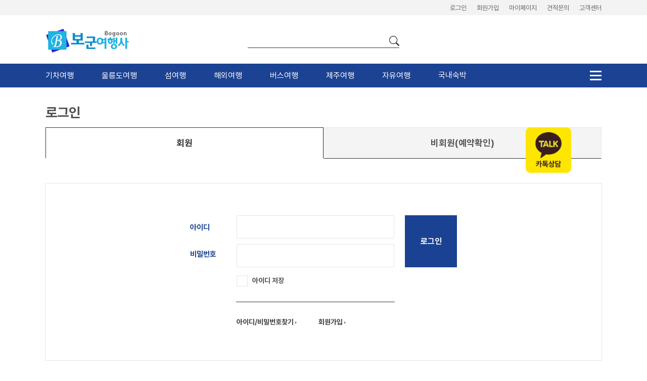

--- FILE ---
content_type: text/html; charset=UTF-8
request_url: https://railtel.co.kr/login
body_size: 32765
content:
<!DOCTYPE html> 
<html lang="ko">
<head>
	<meta http-equiv="Content-Type" content="text/html; charset=utf-8">
	<meta http-equiv="X-UA-Compatible" content="IE=edge,chrome=1">
	<!--<meta name="viewport" content="width=device-width, initial-scale=1.0, user-scalable=no, maximum-scale=1">-->
	<meta name="description" content="보군여행">
	<meta name="keywords" content="보군여행">
	
    <meta name="apple-mobile-web-app-capable" content="no">
	<meta name="format-detection" content="telephone=yes" />
    <meta http-equiv="Content-Type" content="text/railtel/zones; charset=utf-8">
	<link rel="shortcut icon" href="/railtel/zones/images/favicon.png">

	<title>보군여행</title>
		<link rel="shortcut icon" type="image/x-icon" href="/railtel/zones/images/common/favicon.ico" />
	<link href="//fonts.googleapis.com/earlyaccess/nanumgothic.css?ver=1.0" rel="stylesheet" type="text/css" media="all">
	<link href="/railtel/zones/css/reset.css" rel="stylesheet" type="text/css">
	<link href="/railtel/zones/css/common.css" rel="stylesheet" type="text/css">
	<link href="/railtel/zones/css/font-awesome_new.css" rel="stylesheet" type="text/css">
	<link href="/railtel/zones/css/fam_icon.css" rel="stylesheet" type="text/css">
	<link href="/railtel/zones/css/layout.css?var=1769289615" rel="stylesheet" type="text/css">
	<link href="/railtel/zones/css/default.css?t=1769289615" rel="stylesheet" type="text/css">
	<link href="/railtel/zones/css/bootstrap-datepicker.css" rel="stylesheet" type="text/css">

	<!--my css-->
	<link href="/railtel/zones/css/style.css?t=1769289615" rel="stylesheet" type="text/css">
	<link href="/railtel/zones/css/add.css?t=5" rel="stylesheet" type="text/css">
	<script type="text/javascript" src="/railtel/zones/js/jquery.js"></script>
	<script type="text/javascript" src="/railtel/zones/js/jquery-1.11.2.min.js"></script>
	<script type="text/javascript" src="/railtel/zones/js/common.js?t=1769289615"></script>
	<script type="text/javascript" src="/railtel/zones/js/bootstrap.js"></script>
	
	<script type="text/javascript" src="/railtel/zones/js/bootstrap-datepicker.js"></script>
	<script type="text/javascript" src="/railtel/zones/js/bootstrap-datepicker.kr.min.js"></script>


	<!--<script type="text/javascript" src="/railtel/zones/js/swiper.js"></script>-->
	<script type="text/javascript" src="/railtel/zones/js/jquery.bxslider.min.js"></script>
	<script type="text/javascript" src="/railtel/zones/js/jquery.cookie.js"></script>	
	<link rel="stylesheet" href="https://cdn.jsdelivr.net/npm/bootstrap-icons@1.11.3/font/bootstrap-icons.min.css">
	<!--[if lt IE 9]>
		<script src="https://html5shiv.googlecode.com/svn/trunk/html5.js"></script>
		<script src="https://ie7-js.googlecode.com/svn/version/2.1(beta4)/IE9.js"></script>
		<script src="https://css3-mediaqueries-js.googlecode.com/svn/trunk/css3-mediaqueries.js"></script>
		<script src="https://oss.maxcdn.com/respond/1.4.2/respond.min.js"></script>
	<![endif]-->
</head>

<body class="layout_color_02">
	<div class="wrap">
		<div class="fit_wrap sub">
			
			<!--header : S-->
			
<header>
<div class="TopSection">
	<div class="TopSection_sub">
		<ul>
						<li><a href="/login">로그인</a></li>
			<li><a href="/join">회원가입</a></li>
						<li><a href="/mypage">마이페이지</a></li>
			<li><a href="/customer/estimate_write">견적문의</a></li>
			<li><a href="/customer/faq">고객센터</a></li>
		</ul>
	</div>
</div>

<div class="TopLogo">
	<div class="TopLogo_sub">
		<img src="/bogoon/zones/images/common/header_logo.png" alt="로고" id="head_logo" onclick="location.href='/'" style="cursor:pointer">
		<form id="head_serarch_form" action="/search" method="get" onsubmit="return false;">
			<div class="SearchBox">
				<input type="text" name="head_search_text" id="head_search_text" onkeydown="if(event.keyCode==13){$('#head_serarch').click();}" value="">
				<i class="bi bi-search fs20 fr pointer" id="head_serarch"></i>
			</div>
		</form>
		<!--a href="https://bogoon.arumtr.com" target="_blank" style="display: inline-block;"><img src="/railtel/zones/images/pop/img_ban01.png" alt="배너" style="position: absolute; top: 38px; left: 1250px;"></a-->
		<script type="text/javascript">
			$(document).ready(function(){
				$("#head_serarch").click(function(){
					if($("#head_search_text").val()==''){
						alert("검색어를 입력해 주세요");
						return false;
					}
					
					$("#head_serarch_form").attr("onsubmit","");
					$("#head_serarch_form").submit();
				});

			});
		</script>
	</div>
</div>
<div class="TopMeNu">
	<div class="TopMeNu_sub">
		<ul>
						<li >
			<span class="" onclick="location.href='/sub/index/308'">기차여행</span>
			<div class="DisplayMeNu">
				<div class="sub">
					<ul>
						<li>
														<dl>
								<dt>코레일기차여행																&nbsp;<span style="color:#aaa">|</span>
																</dt>
																<dd onclick="location.href='/sub/lists/308/472/474'">당일여행</dd>
																<dd onclick="location.href='/sub/lists/308/472/476'">1박2일여행</dd>
																<dd onclick="location.href='/sub/lists/308/472/477'">2박3일여행</dd>
																<dd onclick="location.href='/sub/lists/308/472/707'">전국시티투어</dd>
															</dl>
														<dl>
								<dt>SRT기차여행																&nbsp;<span style="color:#aaa">|</span>
																</dt>
																<dd onclick="location.href='/sub/lists/308/713/714'">당일여행</dd>
																<dd onclick="location.href='/sub/lists/308/713/715'">1박2일여행</dd>
																<dd onclick="location.href='/sub/lists/308/713/716'">전국시티투어</dd>
															</dl>
														<dl>
								<dt>테마기차여행																&nbsp;<span style="color:#aaa">|</span>
																</dt>
																<dd onclick="location.href='/sub/lists/308/478/861'">눈꽃여행</dd>
																<dd onclick="location.href='/sub/lists/308/478/615'">지자체지원택시관광</dd>
																<dd onclick="location.href='/sub/lists/308/478/718'">국악와인&amp;특별열차</dd>
																<dd onclick="location.href='/sub/lists/308/478/917'">3.1절연휴</dd>
															</dl>
							
						</li>
					</ul>
				</div>
			</div>
			</li>
						<li >
			<span class="" onclick="location.href='/sub/index/488'">울릉도여행</span>
			<div class="DisplayMeNu">
				<div class="sub">
					<ul>
						<li>
														<dl>
								<dt>울릉도 패키지여행																&nbsp;<span style="color:#aaa">|</span>
																</dt>
																<dd onclick="location.href='/sub/lists/488/489/491'">강릉/묵호항</dd>
																<dd onclick="location.href='/sub/lists/488/489/711'">포항쾌속선</dd>
																<dd onclick="location.href='/sub/lists/488/489/720'">포항 울릉크루즈</dd>
															</dl>
														<dl>
								<dt>울릉도 자유여행																&nbsp;<span style="color:#aaa">|</span>
																</dt>
																<dd onclick="location.href='/sub/lists/488/784/785'">울릉도 자유여행</dd>
															</dl>
							
						</li>
					</ul>
				</div>
			</div>
			</li>
						<li >
			<span class="" onclick="location.href='/sub/index/500'">섬여행</span>
			<div class="DisplayMeNu">
				<div class="sub">
					<ul>
						<li>
														<dl>
								<dt>홍도&흑산도																&nbsp;<span style="color:#aaa">|</span>
																</dt>
																<dd onclick="location.href='/sub/lists/500/502/508'">목포집결</dd>
																<dd onclick="location.href='/sub/lists/500/502/509'">KTX(용산)</dd>
																<dd onclick="location.href='/sub/lists/500/502/510'">SRT(수서)</dd>
															</dl>
														<dl>
								<dt>섬!! 여행																&nbsp;<span style="color:#aaa">|</span>
																</dt>
																<dd onclick="location.href='/sub/lists/500/504/564'">백령도&amp;대청도</dd>
																<dd onclick="location.href='/sub/lists/500/504/563'">보길도&청산도</dd>
																<dd onclick="location.href='/sub/lists/500/504/533'">거문도&amp;백도</dd>
															</dl>
							
						</li>
					</ul>
				</div>
			</div>
			</li>
						<li >
			<span class="" onclick="location.href='/sub/index/511'">해외여행</span>
			<div class="DisplayMeNu">
				<div class="sub">
					<ul>
						<li>
														<dl>
								<dt>일본여행																&nbsp;<span style="color:#aaa">|</span>
																</dt>
																<dd onclick="location.href='/sub/lists/511/512/513'">대마도</dd>
																<dd onclick="location.href='/sub/lists/511/512/560'">한일크루즈</dd>
																<dd onclick="location.href='/sub/lists/511/512/562'">부관훼리(큐슈)</dd>
															</dl>
														<dl>
								<dt>해외특선패키지																&nbsp;<span style="color:#aaa">|</span>
																</dt>
																<dd onclick="location.href='/sub/lists/511/549/839'">중국여행</dd>
																<dd onclick="location.href='/sub/lists/511/549/854'">동남아(태국)</dd>
																<dd onclick="location.href='/sub/lists/511/549/879'">동남아(베트남)</dd>
																<dd onclick="location.href='/sub/lists/511/549/888'">중국훼리</dd>
															</dl>
							
						</li>
					</ul>
				</div>
			</div>
			</li>
						<li >
			<span class="" onclick="location.href='/sub/index/519'">버스여행</span>
			<div class="DisplayMeNu">
				<div class="sub">
					<ul>
						<li>
														<dl>
								<dt>버스여행																&nbsp;<span style="color:#aaa">|</span>
																</dt>
																<dd onclick="location.href='/sub/lists/519/520/522'">당일여행</dd>
																<dd onclick="location.href='/sub/lists/519/520/565'">숙박여행</dd>
															</dl>
							
						</li>
					</ul>
				</div>
			</div>
			</li>
						<li >
			<span class="" onclick="location.href='/sub/index/524'">제주여행</span>
			<div class="DisplayMeNu">
				<div class="sub">
					<ul>
						<li>
														<dl>
								<dt>제주여행																&nbsp;<span style="color:#aaa">|</span>
																</dt>
																<dd onclick="location.href='/sub/lists/524/525/645'">패키지</dd>
															</dl>
							
						</li>
					</ul>
				</div>
			</div>
			</li>
						<li >
			<span class="" onclick="location.href='/sub/index/585'">자유여행</span>
			<div class="DisplayMeNu">
				<div class="sub">
					<ul>
						<li>
														<dl>
								<dt>레일카텔																&nbsp;<span style="color:#aaa">|</span>
																</dt>
																<dd onclick="location.href='/sub/lists/585/587/588'">경부선</dd>
																<dd onclick="location.href='/sub/lists/585/587/589'">호남전라선</dd>
																<dd onclick="location.href='/sub/lists/585/587/590'">동해안/강릉</dd>
															</dl>
														<dl>
								<dt>쿠폰&체험&기획여행																&nbsp;<span style="color:#aaa">|</span>
																</dt>
																<dd onclick="location.href='/sub/lists/585/591/595'">울릉도자유여행</dd>
																<dd onclick="location.href='/sub/lists/585/591/821'">자유 체험여행</dd>
															</dl>
							
						</li>
					</ul>
				</div>
			</div>
			</li>
						<li><a href="/hotel/main">국내숙박</a></li>
			<li>
				<img style="margin-top:14px;float:right;cursor:pointer;" onclick="$(this).nextAll().show();" src="/railtel/zones/images/common/menu_list_icon.png">
				<div id="all_menu" style="display:none">
					<div style="width:1100px;height:500px;margin:30px auto;position:static;">
						<div class="wp100 hpx50 sub_top" style="">
							<h2 class="fl">전체메뉴</h2>
							<ul>
								<li>로그인</li>
								<li>회원가입</li>
								<li>마이페이지</li>
								<li>맟춤여행</li>
								<li>고객센터</li>
							</ul>
						</div>
						<div class="sub_menu">
							<ul>
																
								<li>
									<a href="/sub/index/308"  style="color:#333">기차여행</a>
																		<dl>
										<dt>코레일기차여행</dt>
																				<dd><a style="color:#333" href="/sub/lists/308/472/474">당일여행</a></dd>
																				<dd><a style="color:#333" href="/sub/lists/308/472/476">1박2일여행</a></dd>
																				<dd><a style="color:#333" href="/sub/lists/308/472/477">2박3일여행</a></dd>
																				<dd><a style="color:#333" href="/sub/lists/308/472/707">전국시티투어</a></dd>
																			</dl>
																		<dl>
										<dt>SRT기차여행</dt>
																				<dd><a style="color:#333" href="/sub/lists/308/713/714">당일여행</a></dd>
																				<dd><a style="color:#333" href="/sub/lists/308/713/715">1박2일여행</a></dd>
																				<dd><a style="color:#333" href="/sub/lists/308/713/716">전국시티투어</a></dd>
																			</dl>
																		<dl>
										<dt>테마기차여행</dt>
																				<dd><a style="color:#333" href="/sub/lists/308/478/861">눈꽃여행</a></dd>
																				<dd><a style="color:#333" href="/sub/lists/308/478/615">지자체지원택시관광</a></dd>
																				<dd><a style="color:#333" href="/sub/lists/308/478/718">국악와인&amp;특별열차</a></dd>
																				<dd><a style="color:#333" href="/sub/lists/308/478/917">3.1절연휴</a></dd>
																			</dl>
									
								</li>
																
								<li>
									<a href="/sub/index/488"  style="color:#333">울릉도여행</a>
																		<dl>
										<dt>울릉도 패키지여행</dt>
																				<dd><a style="color:#333" href="/sub/lists/488/489/491">강릉/묵호항</a></dd>
																				<dd><a style="color:#333" href="/sub/lists/488/489/711">포항쾌속선</a></dd>
																				<dd><a style="color:#333" href="/sub/lists/488/489/720">포항 울릉크루즈</a></dd>
																			</dl>
																		<dl>
										<dt>울릉도 자유여행</dt>
																				<dd><a style="color:#333" href="/sub/lists/488/784/785">울릉도 자유여행</a></dd>
																			</dl>
									
								</li>
																
								<li>
									<a href="/sub/index/500"  style="color:#333">섬여행</a>
																		<dl>
										<dt>홍도&흑산도</dt>
																				<dd><a style="color:#333" href="/sub/lists/500/502/508">목포집결</a></dd>
																				<dd><a style="color:#333" href="/sub/lists/500/502/509">KTX(용산)</a></dd>
																				<dd><a style="color:#333" href="/sub/lists/500/502/510">SRT(수서)</a></dd>
																			</dl>
																		<dl>
										<dt>섬!! 여행</dt>
																				<dd><a style="color:#333" href="/sub/lists/500/504/564">백령도&amp;대청도</a></dd>
																				<dd><a style="color:#333" href="/sub/lists/500/504/563">보길도&청산도</a></dd>
																				<dd><a style="color:#333" href="/sub/lists/500/504/533">거문도&amp;백도</a></dd>
																			</dl>
									
								</li>
																
								<li>
									<a href="/sub/index/511"  style="color:#333">해외여행</a>
																		<dl>
										<dt>일본여행</dt>
																				<dd><a style="color:#333" href="/sub/lists/511/512/513">대마도</a></dd>
																				<dd><a style="color:#333" href="/sub/lists/511/512/560">한일크루즈</a></dd>
																				<dd><a style="color:#333" href="/sub/lists/511/512/562">부관훼리(큐슈)</a></dd>
																			</dl>
																		<dl>
										<dt>해외특선패키지</dt>
																				<dd><a style="color:#333" href="/sub/lists/511/549/839">중국여행</a></dd>
																				<dd><a style="color:#333" href="/sub/lists/511/549/854">동남아(태국)</a></dd>
																				<dd><a style="color:#333" href="/sub/lists/511/549/879">동남아(베트남)</a></dd>
																				<dd><a style="color:#333" href="/sub/lists/511/549/888">중국훼리</a></dd>
																			</dl>
									
								</li>
																
								<li>
									<a href="/sub/index/519"  style="color:#333">버스여행</a>
																		<dl>
										<dt>버스여행</dt>
																				<dd><a style="color:#333" href="/sub/lists/519/520/522">당일여행</a></dd>
																				<dd><a style="color:#333" href="/sub/lists/519/520/565">숙박여행</a></dd>
																			</dl>
									
								</li>
																
								<li>
									<a href="/sub/index/524"  style="color:#333">제주여행</a>
																		<dl>
										<dt>제주여행</dt>
																				<dd><a style="color:#333" href="/sub/lists/524/525/645">패키지</a></dd>
																			</dl>
									
								</li>
																
								<li>
									<a href="/sub/index/585"  style="color:#333">자유여행</a>
																		<dl>
										<dt>레일카텔</dt>
																				<dd><a style="color:#333" href="/sub/lists/585/587/588">경부선</a></dd>
																				<dd><a style="color:#333" href="/sub/lists/585/587/589">호남전라선</a></dd>
																				<dd><a style="color:#333" href="/sub/lists/585/587/590">동해안/강릉</a></dd>
																			</dl>
																		<dl>
										<dt>쿠폰&체험&기획여행</dt>
																				<dd><a style="color:#333" href="/sub/lists/585/591/595">울릉도자유여행</a></dd>
																				<dd><a style="color:#333" href="/sub/lists/585/591/821">자유 체험여행</a></dd>
																			</dl>
									
								</li>
																<li>
									<a href="http://bogoon.hotel.fita.kr">국내숙박</a>
								</li>
							</ul>
						</div>
					</div>
				</div>
				<em style="background:#fff;position:relative;top:0px;left:25px;z-index:1000;display:none;cursor:pointer;padding:15px;" onclick="$(this).next().hide();$(this).prev().hide();$(this).hide();">X</em>
				<div id="all_menu_bg" style="display:none"></div>
			</li>
		</ul>
	</div>
	
</div>
</head>

<!-- <div onclick="location.href='http://bpfree.modetour.co.kr/Main/BPFree/Free01.aspx?siteno=4559'" style="display: inline-block;position: fixed;right:0px;top:300px;width:100px;height:70px;background:#bababa;z-index:900;line-height:20px;text-align:center;padding-top:30px;color:#fff;cursor:pointer;" onmouseover="$(this).css('background','#2a9e4e')" onmouseout="$(this).css('background','#bababa')">
	모두투어<br>
	여행상품
</div>

<div onclick="location.href='/webtour'" style="display: inline-block;position: fixed;right:0px;top:410px;width:100px;height:70px;background:#bababa;z-index:900;text-align:center;padding-top:30px;color:#fff;cursor:pointer;" onmouseover="$(this).css('background','#c83d67')" onmouseout="$(this).css('background','#bababa')">
	하나투어<br>
	여행상품
</div> -->



<div style="display: inline-block;position: fixed;right:-500px;top:250px;width:480px;height:600px;border:solid 1px #00aeef;border-radius:20px;background:#fff;z-index:999;text-align:center;color:#fff;cursor:pointer;" >
	<span id="chating_close" style="position:absolute;font-size:20px;right:40px;top:20px;" onclick="$(this).parent().animate({right:'-500px'}, 500);$(this).next().remove();">X</span>
	
</div>

<script type="text/javascript">

function view_chating(){
	$("#chating_close").after('<iframe src="/sub/chating" style="width:450px;height:600px;"></iframe>');

	$("#chating_close").parent().animate({right:'0px'}, 500);
}
</script>


			<!--header : E-->

						<!--content : S-->
			<div id="fitContents" class="sub">
				<div id="main-content">
	
	<div class="at-container mt20 mb50" >
		<div class="list_title mt20" style="border:0px;">
			<h2>로그인</h2>
		</div>
		<style>
			.login_tab{width:1100px;margin:0px auto;height:60px}
			.login_tab ul{width:100%;height:60px;}
			.login_tab li{height:60px;float:left;width:548px;border-right:#e5e5e5 solid 1px;border-left:#e5e5e5 solid 1px;background:#f4f4f4;font-size:18px;font-weight:bold;color:#555;text-align:center;line-height:60px;border-bottom:1px solid #333;border-top:1px solid #e5e5e5;cursor:pointer}
			.login_tab li.active{float:left;width:548px;border-right:#333 solid 1px;border-left:#333 solid 1px;background:#fff;font-size:18px;font-weight:bold;color:#333;border-bottom:0px;border-top:1px solid #333;}

			.login_contents{width:1100px;margin:0 auto;margin-top:50px;border:solid 1px #e5e5e5;height:350px;}
			.login_contents table{width:530px;margin:0 auto;}
			.login_contents{font-size:14px;font-weight:bold;color:#555;}
			.login_contents table th{width:90px;font-size:15px;font-weight:bold;color:#1b4292;text-align:left;}
			.login_contents table td input{width:300px;height:34px;padding:5px;border:solid 1px #e5e5e5;}
			.login_contents .login{width:103px;height:103px;background:#1b4292;color:#fff;font-size:16px;text-align:center;line-height:103px;cursor:pointer}
			.login_contents .id_save{border-bottom:1px solid #333;padding-top:15px;padding-bottom:30px;}

			.sns_contents{width:1100px;margin:0 auto;border:solid 1px #e5e5e5;height:93px;border-top:0px;}
			.sns_contents ul{width:590px;height:93px;margin:0 auto;}
			.sns_contents ul li {float:left;height:93px;line-height:93px;margin-right:70px;font-size:15px;font-weight:bold;color:#555;cursor:pointer}
			.sns_contents ul li:last-child{float:left;height:93px;margin-right:0px;}
		</style>
		<div class="login_tab">
			<ul>
				<li class="active">회원</li>
				<li >비회원(예약확인)</li>
			</ul>
		</div>

		<div class="login_contents">
			<form id="login_form" method="post" action="/login/action">
			<table  id="member">
				<tr>
					<td colspan="3" style="height:60px;"></td>
				</tr>
				<tr>
					<th>아이디</th>
					<td style="vertical-align:top"><input type="text" name="user_id" id="user_id" value=""></td>
					<td rowspan="2" style="padding-left:20px;"><div class="login" onclick="login()">로그인</div></td>
				</tr>
				<tr>
					<th>비밀번호</th>
					<td style="vertical-align:bottom"><input type="password" name="user_pw" id="user_pw" value=""></td>
				</tr>
				<tr>
					<td></td>
					<td class="id_save">
						<input class="chkbox20" type="checkbox" id="chk_id" >
						<label for="chk_id"><span></span>&nbsp;&nbsp;&nbsp;아이디 저장</label>
					</td>
					<td></td>
				</tr>
				<tr>
					<td></td>
					<td class="pt30">
						<a href="/login/find_idpw">아이디/비밀번호찾기 <img src="/railtel/zones/images/icon/login_bl.gif"></a>
						<a class="ml40" href="/join">회원가입 <img src="/railtel/zones/images/icon/login_bl.gif"></a>
					</td>
					<td></td>
				</tr>
			</table>
			</form>
			<form id="no_member_form" onsubmit="return false;">
			<table id="no_member" style="display:none" >
				<tr>
					<td colspan="3" style="height:60px;"></td>
				</tr>
				<tr style="display:none">
					<th>구분</th>
					<td >
						<input class="radio20" type="radio" name="rrrr" id="bbb">
						<label for="bbb"><span></span>&nbsp;&nbsp;&nbsp;여행상품</label>
						&nbsp;&nbsp;&nbsp;&nbsp;&nbsp;&nbsp;<input class="radio20" type="radio" name="rrrr" id="ccc">
						<label for="ccc"><span></span>&nbsp;&nbsp;&nbsp;국내숙박</label>
					</td>
					<td></td>
				</tr>
				<tr>
					<th>이름</th>
					<td style="height:70px;"><input type="text" name="rs_nm"></td>
					<td></td>
				</tr>
				<tr>
					<th>예약번호</th>
					<td style="vertical-align:top"><input type="text" name="rs_mst_code"></td>
					<td rowspan="2" style="padding-left:20px;"><div class="login" onclick="no_member_login()">로그인</div></td>
				</tr>
				<tr>
					<th>휴대폰번호</th>
					<td style="vertical-align:bottom;line-height:45px;"><input type="text" name="rs_hp1" class="wpx80 ac tel"> - <input type="text" class="ac tel" name="rs_hp2" style="width:85px;"> - <input type="text" name="rs_hp3" class="ac tel" style="width:85px;"></td>
				</tr>

			</table>
			</form>
		</div>

		<!--div class="sns_contents hide" style="display:none">
			<ul>
				<li><img src="/railtel/zones/images/icon/naver_login.gif">&nbsp;&nbsp; 네이버 로그인</li>
				<li><img src="/railtel/zones/images/icon/kakao_login.gif">&nbsp;&nbsp; 카카오톡 로그인</li>
				<li><img src="/railtel/zones/images/icon/facebook_login.gif">&nbsp;&nbsp; 페이스북 로그인</li>
			</ul>
		</div-->

	</div>
</div><script type="text/javascript">
$(document).ready(function(){
var PRJ_ZONES = '/railtel/zones';
var _P_POST = [];
$("#check_member").click(function(){
	if($("[name='cu_nm']").val() == ''){
		alert("이름을 입력해주세요");
		$("[name='cu_nm']").focus();
		return false;
	}

	if($("[name='cu_email']").val() == ''){
		alert("이메일을 입력해주세요");
		$("[name='cu_email']").focus();
		return false;
	}
	
	if($("[name='cu_hp2']").val() == ''){
		alert("핸드폰 번호를 입력해주세요");
		$("[name='cu_hp2']").focus();
		return false;
	}

	if($("[name='cu_hp3']").val() == ''){
		alert("핸드폰 번호를 입력해주세요");
		$("[name='cu_hp3']").focus();
		return false;
	}


	var rData = getJsonForm("check_member",$("#check_form").serialize());
	alert(rData.msg);
	if(rData.status == 'OK'){
		$("#iz_ul").show();
	}
});

$("#set_pw").click(function(){
	if($("[name='iz_no']").val() == ''){
		alert("인증번호를 입력해주세요");
		$("[name='iz_no']").focus();
		return false;
	}

	if($("#set_pw").find("[name='user_pw']").val() == ''){
		alert("인증번호를 입력해주세요");
		$("#set_pw").find("[name='user_pw']").focus();
		return false;
	}

	var rData = getJsonForm("set_password",$("#pw_form").serialize());

	alert(rData.msg);
	if(rData.status == 'OK'){
		location.reload();
	}

});

login = function(){
    if($("#user_id").val() == ''){
        alert("아이디를 입력해 주세요.");
        return false;
    }

    if($("#user_pw").val() == ''){
        alert("비밀번호를 입력해 주세요.");
        return false;
    }
	
	var user_id = $("#user_id").val();
	var user_pw = $("#user_pw").val();

	var chk_id = 'N';
	if($("#chk_id").is(":checked")){
		chk_id = 'Y';
	}

	if(chk_id == 'Y'){
		setCookie('save_id',user_id,10000);
		setCookie('save_pw',user_pw,10000);
	}else{
		deleteCookie('save_id');
		deleteCookie('save_pw');
	}

    $("#login_form").submit();
}

function setCookie(cookieName, value, exdays){
	var exdate = new Date();
	exdate.setDate(exdate.getDate() + exdays);
	var cookieValue = escape(value) + ((exdays==null) ? "" : "; expires=" + exdate.toGMTString());
	document.cookie = cookieName + "=" + cookieValue;
}

function deleteCookie(cookieName){
	var expireDate = new Date();
	expireDate.setDate(expireDate.getDate() - 1);
	document.cookie = cookieName + "= " + "; expires=" + expireDate.toGMTString();
}

function getCookie(cookieName) {
	var arg = name + "=";
	var alen = arg.length;
	var clen = document.cookie.length;
	var i = 0;
	while (i < clen) {
		var j = i + alen;
		if (document.cookie.substring(i, j) == arg)
			return getCookieVal (j);
		i = document.cookie.indexOf(" ", i) + 1;
		if (i == 0) break;
	} //while close
	return null;
}

$(".login_tab").find("li").eq(0).click(function(){
	$(".login_tab").find("li").removeClass("active");
	$(".login_tab").find("li").eq(0).addClass("active");
	$("#member").show();
	$("#no_member").hide();
	$(".sns_contents").show();
});

$(".login_tab").find("li").eq(1).click(function(){
	$(".login_tab").find("li").removeClass("active");
	$(".login_tab").find("li").eq(1).addClass("active");
	$("#member").hide();
	$("#no_member").show();
	$(".sns_contents").hide();
});

no_member_login = function(){
	if($("[name='rs_nm']").val()==''){
		alert("이름을 입력해 주세요");
		return false;
	}

	if($("[name='rs_mst_code']").val()==''){
		alert("예약번호를 입력해 주세요");
		return false;
	}

	if($("[name='rs_hp1']").val()=='' || $("[name='rs_hp2']").val()=='' || $("[name='rs_hp3']").val()==''){
		alert("휴대폰번호를 입력해 주세요");
		return false;
	}

	var rData = getJsonForm("../../../login/no_member_login",$("#no_member_form").serialize());
	if(rData.msg){
		alert(rData.msg);
	}else{
		location.href=rData.url;
	}
}
});</script>			</div>
			<!--content : E-->
			
			<!--footer : S-->
			<link href="/railtel/zones/css/default.css?t=1769289615" rel="stylesheet" type="text/css">

<footer id="fitFooter">
		
	<div class="wp100" style=" border-top: 1px solid #414141;border-bottom: 2px solid #6f6f6f;">
		<div class="foot_menu">
			<ul>
				<!--li><a href="/company/intro" title="">회사소개</a></li-->
				<li><a href="/comp/index" title="">서비스이용약관</a></li>
				<li class="terms"><a href="/comp/policy" title="">개인정보처리방침</a></li>
				<li><a href="/comp/email" title="">이메일주소 무단수집거부</a></li>
				<li><a href="/customer/notice" title="">고객센터</a></li>
			</ul>
		</div>		
	</div>
		
	<div class="container">
		
		<div style="color:#FFF;" class="mt20 mb15 ac">
					</div>
		
		<div class="comp_info">
				<h3 style="">
					<a href="/" title="메인으로 바로가기">
						<img src="/railtel/zones/images/common/logo_footer.png" alt="로고" class="not">
						<!--						<img src="http://erp.railtel.co.kr/warehouse/erp/c81e728d9d4c2f636f067f89cc14862c/customer/vendor/2019/03/21/1553159248.png" style="max-width:90%;margin-top:-20px;" alt="로고" class="not">-->
						
					</a>
				</h3>
				<address>
					<ul>
						<li>보군여행사대표이사 : 김봉선 &nbsp; 주소 : 서울시 종로구 새문안로92 광화문오피시아1622호 &nbsp; </li>
						<li>사업자등록번호 : 101-81-92836 &nbsp; 통신판매업신고번호 : 제2016-서울종로-1167호</li>
						<li>TEL : 02-3210-1210 &nbsp; FAX : 02-3210-1220 &nbsp; E-mail : bongseon@railtel.co.kr &nbsp; 개인정보보호책임자 : 김봉선</li>
						<li>COPYRIGHT ⓒ 1999-2018 BOGOON CO.,LRD. ALL RIGHTS RESERVED.</li>
					</ul>
									</address>
						</div>
	</div>
</footer>

<div class="f_snsbox">
    <ul>
        <!-- <li>
            <a href="http://pf.kakao.com/_fJJxgb/chat" target="_blank">
                <img src="/railtel/zones/images/icon/ico_sns01.png">
            </a>
        </li>
        <li>
			<a href="" target="_blank">
                <img src="/railtel/zones/images/icon/ico_sns02.png">
            </a>
        </li> -->
        <li>
            <a href="http://pf.kakao.com/_fJJxgb" target="_blank">
                <img src="/railtel/zones/images/icon/ico_sns03.png">
            </a>
        </li>
    </ul>
</div>

<script type="text/javascript">
	$(document).ready(function(){
		$(".dropdown").hover(
			function() {
				$('.dropdown-menu', this).not('.in .dropdown-menu').stop(true,true).show();
				$(this).toggleClass('open');
				$('span', this).toggleClass("bi bi-chevron-right bi bi-chevron-down");
			},
			function() {
				$('.dropdown-menu', this).not('.in .dropdown-menu').stop(true,true).hide();
				$(this).toggleClass('open');
				$('span', this).toggleClass("bi bi-chevron-right bi bi-chevron-down");
			}
		);
	});
</script>

<script type="text/javascript">
	$(document).ready(function () {
		var topBanner = $( '#topWrap > .banner' ),
			topCheck = $( '#top_check' ),
			topBtn = topBanner.find( 'button' );
		
		/*if ( $.cookie( 'hideBanner' ) == 'true' ) {
			topBanner.css({ height : 0}, 300 );
			topBanner.addClass('hide');
		}*/

		if ( $.cookie( 'hideBanner' ) != 'true' ) {
			//topBanner.css({ height : 0}, 300 );
			topBanner.removeClass('hide');
		}
		
		topBtn.on( 'click', function() {
			if ( topCheck.prop( 'checked' ) ) {
				$.cookie( 'hideBanner', 'true', { expires: 1, path : '/' } );
			} else {
				$.cookie( 'hideBanner', '', { path : '/'} );
				//$.removeCookie( 'hideBanner',  { path : '/'} );
			}
			topBanner.stop().animate({ height : 0 }, 300 );
		});
		
	});
</script>			<!--footer : E-->
		</div>
	</div>

	<iframe src="//railtel.co.kr/welcome/set_cookie?" style="display:none"></iframe>
</body>
</html>

--- FILE ---
content_type: text/html; charset=UTF-8
request_url: https://railtel.co.kr/welcome/set_cookie?
body_size: 82
content:
Array
(
    [__ci_last_regenerate] => 1769289615
    [] => 
    [move_url] => /
)


--- FILE ---
content_type: text/css
request_url: https://railtel.co.kr/railtel/zones/css/reset.css
body_size: 3188
content:
@charset "utf-8";
/* CSS Document */

/* reset css ver 1.0 2015-03-05 KTS */

html, body, div, span, object, iframe, h1, h2, h3, h4, h5, h6, p, blockquote, pre, abbr, address, cite, code, del, dfn, em, img, ins, kbd, q, samp, small, strong, sub, sup, var, b, i, dl, dt, dd, ol, ul, li, fieldset, form, label, legend, caption, tfoot, article, aside, canvas, details, figcaption, figure, footer, header, hgroup, menu, nav, section, summary, time, mark, audio, video { 
		margin:0; 
		padding:0;  
		border:0; 
		outline:0;
		/*vertical-align:baseline;*/ 
		background:transparent; }
		
html, body {width:100%;}
body { overflow-y: scroll;}
body, input, button, textarea {font-size:13px;line-height:1.5em;font-family:'Pretendard', sans-serif;color:#323232;/*letter-spacing:-1px;*/}
h1, h2, h3, h4, h5, h6 {font-size:13px;}
img, fieldset, iframe {border:0 none;}
table, div { border-collapse: collapse;}
caption {position:absolute; visibility:hidden; font-size:0}
fieldset{border:0; vertical-align:top;}
legend {position:absolute; top:0; left:0; width:0; height:0; overflow:hidden; visibility:hidden; font-size:0; line-height:0;}
select, input, img, li {vertical-align:middle;text-align:left;}
address, caption, cite, code, dfn, em, th, var {font-style:normal;font-weight:normal;}
ul,ol,li { list-style:none;text-align:initial;}
li *,td *,dd *{vertical-align:middle;}
blockquote, q { quotes:none;}
blockquote:before, blockquote:after, q:before, q:after { content:''; content:none;}
a {cursor:pointer;outline:0 none;margin:0; padding:0;color:#444;vertical-align:baseline;text-decoration:none;background:transparent;} 
ins { background-color:#ff9; color:#000; text-decoration:none;}
mark { background-color:#ff9; color:#000; font-style:italic; font-weight:300;}
del { text-decoration: line-through;}
abbr[title], dfn[title] { border-bottom:1px dotted; cursor:help;}
table, th, td { border-collapse:collapse;border-spacing:0;}
hr { /*display:none;*/border-collapse:collapse;}
/*img { border:0 none; margin:0;vertical-align:top;}*/
em { font-style:normal;}
textarea {/*resize:none;*/font-size:13px;color:#666;border:1px solid #ccc;overflow:auto;}
button {position:relative;margin:0;font-family:'Pretendard', sans-serif,verdana;cursor:pointer;padding:0;border:0 none;background:none;}
input { border-radius:0;}
input, select {margin:0;font-size:13px;color:#666;vertical-align:middle;padding:0px 0px 0px 3px;letter-spacing:normal;border:1px solid #ccc;}
input[type="checkbox"] { border:0 !important;}
input[type="radio"] { border:0 !important; }
legend, caption, .skip {position:absolute;top:-5000px;visibility:hidden;width:0 !important;height:0 !important;padding:0 !important;font-size:0 !important;line-height:0 !important;}
/*html5 요소사용을 위한 속성*/

article, aside, details, figcaption, figure, footer, header, hgroup, menu, nav, section, time, mark, canvas, video, audio, summary {display:block;} /* ie8이하에서 html5사용하기 */

.textoverflow {overflow:hidden;position:relative;white-space:nowrap;
	-webkit-text-overflow:ellipsis;
	   -moz-text-overflow:ellipsis;
	     -o-text-overflow:ellipsis;
	    -ms-text-overflow:ellipsis;	
	        text-overflow:ellipsis;}







--- FILE ---
content_type: text/css
request_url: https://railtel.co.kr/railtel/zones/css/common.css
body_size: 36518
content:
@charset "utf-8";
/* width % */
.wp1{width:0% !important;}
.wp1{width:1% !important;}
.wp2{width:2% !important;}
.wp3{width:3% !important;}
.wp4{width:4% !important;}
.wp5{width:5% !important;}
.wp6{width:6% !important;}
.wp7{width:7% !important;}
.wp8{width:8% !important;}
.wp9{width:9% !important;}
.wp10{width:10% !important;}
.wp11{width:11% !important;}
.wp12{width:12% !important;}
.wp13{width:13% !important;}
.wp14{width:14% !important;}
.wp15{width:15% !important;}
.wp16{width:16% !important;}
.wp17{width:17% !important;}
.wp18{width:18% !important;}
.wp19{width:19% !important;}
.wp20{width:20% !important;}
.wp21{width:21% !important;}
.wp22{width:22% !important;}
.wp23{width:23% !important;}
.wp24{width:24% !important;}
.wp25{width:25% !important;}
.wp26{width:26% !important;}
.wp27{width:27% !important;}
.wp28{width:28% !important;}
.wp29{width:29% !important;}
.wp30{width:30% !important;}
.wp31{width:31% !important;}
.wp32{width:32% !important;}
.wp33{width:33% !important;}
.wp34{width:34% !important;}
.wp35{width:35% !important;}
.wp36{width:36% !important;}
.wp37{width:37% !important;}
.wp38{width:38% !important;}
.wp39{width:39% !important;}
.wp40{width:40% !important;}
.wp41{width:41% !important;}
.wp42{width:42% !important;}
.wp43{width:43% !important;}
.wp44{width:44% !important;}
.wp45{width:45% !important;}
.wp46{width:46% !important;}
.wp47{width:47% !important;}
.wp48{width:48% !important;}
.wp49{width:49% !important;}
.wp50{width:50% !important;}
.wp51{width:51% !important;}
.wp52{width:52% !important;}
.wp53{width:53% !important;}
.wp54{width:54% !important;}
.wp55{width:55% !important;}
.wp56{width:56% !important;}
.wp57{width:57% !important;}
.wp58{width:58% !important;}
.wp59{width:59% !important;}
.wp60{width:60% !important;}
.wp61{width:61% !important;}
.wp62{width:62% !important;}
.wp63{width:63% !important;}
.wp64{width:64% !important;}
.wp65{width:65% !important;}
.wp66{width:66% !important;}
.wp67{width:67% !important;}
.wp68{width:68% !important;}
.wp69{width:69% !important;}
.wp70{width:70% !important;}
.wp71{width:71% !important;}
.wp72{width:72% !important;}
.wp73{width:73% !important;}
.wp74{width:74% !important;}
.wp75{width:75% !important;}
.wp76{width:76% !important;}
.wp77{width:77% !important;}
.wp78{width:78% !important;}
.wp79{width:79% !important;}
.wp80{width:80% !important;}
.wp81{width:81% !important;}
.wp82{width:82% !important;}
.wp83{width:83% !important;}
.wp84{width:84% !important;}
.wp85{width:85% !important;}
.wp86{width:86% !important;}
.wp87{width:87% !important;}
.wp88{width:88% !important;}
.wp89{width:89% !important;}
.wp90{width:90% !important;}
.wp91{width:91% !important;}
.wp92{width:92% !important;}
.wp93{width:93% !important;}
.wp94{width:94% !important;}
.wp95{width:95% !important;}
.wp96{width:96% !important;}
.wp97{width:97% !important;}
.wp98{width:98% !important;}
.wp99{width:99% !important;}
.wp100{width:100% !important;}

/* margin */
.m0{margin:0 !important;}
.m0at{margin:0 auto !important;}
.ml0{margin-left:0 !important;}
.ml1{margin-left:1px !important;}
.ml2{margin-left:2px !important;}
.ml3{margin-left:3px !important;}
.ml4{margin-left:4px !important;}
.ml5{margin-left:5px !important;}
.ml6{margin-left:6px !important;}
.ml7{margin-left:7px !important;}
.ml8{margin-left:8px !important;}
.ml9{margin-left:9px !important;}
.ml10{margin-left:10px !important;}
.ml11{margin-left:11px !important;}
.ml12{margin-left:12px !important;}
.ml13{margin-left:13px !important;}
.ml14{margin-left:14px !important;}
.ml15{margin-left:15px !important;}
.ml16{margin-left:16px !important;}
.ml17{margin-left:17px !important;}
.ml18{margin-left:18px !important;}
.ml19{margin-left:19px !important;}
.ml20{margin-left:20px !important;}
.ml21{margin-left:21px !important;}
.ml22{margin-left:22px !important;}
.ml23{margin-left:23px !important;}
.ml24{margin-left:24px !important;}
.ml25{margin-left:25px !important;}
.ml26{margin-left:26px !important;}
.ml27{margin-left:27px !important;}
.ml28{margin-left:28px !important;}
.ml29{margin-left:29px !important;}
.ml30{margin-left:30px !important;}
.ml31{margin-left:31px !important;}
.ml32{margin-left:32px !important;}
.ml33{margin-left:33px !important;}
.ml34{margin-left:34px !important;}
.ml35{margin-left:35px !important;}
.ml36{margin-left:36px !important;}
.ml37{margin-left:37px !important;}
.ml38{margin-left:38px !important;}
.ml39{margin-left:39px !important;}
.ml40{margin-left:40px !important;}
.ml41{margin-left:41px !important;}
.ml42{margin-left:42px !important;}
.ml43{margin-left:43px !important;}
.ml44{margin-left:44px !important;}
.ml45{margin-left:45px !important;}
.ml46{margin-left:46px !important;}
.ml47{margin-left:47px !important;}
.ml48{margin-left:48px !important;}
.ml49{margin-left:49px !important;}
.ml50{margin-left:50px !important;}
.ml51{margin-left:51px !important;}
.ml52{margin-left:52px !important;}
.ml53{margin-left:53px !important;}
.ml54{margin-left:54px !important;}
.ml55{margin-left:55px !important;}
.ml56{margin-left:56px !important;}
.ml57{margin-left:57px !important;}
.ml58{margin-left:58px !important;}
.ml59{margin-left:59px !important;}
.ml60{margin-left:60px !important;}
.ml61{margin-left:61px !important;}
.ml62{margin-left:62px !important;}
.ml63{margin-left:63px !important;}
.ml64{margin-left:64px !important;}
.ml65{margin-left:65px !important;}
.ml66{margin-left:66px !important;}
.ml67{margin-left:67px !important;}
.ml68{margin-left:68px !important;}
.ml69{margin-left:69px !important;}
.ml70{margin-left:70px !important;}


.mt0{margin-top:0 !important;}
.mt1{margin-top:1px !important;}
.mt2{margin-top:2px !important;}
.mt3{margin-top:3px !important;}
.mt4{margin-top:4px !important;}
.mt5{margin-top:5px !important;}
.mt6{margin-top:6px !important;}
.mt7{margin-top:7px !important;}
.mt8{margin-top:8px !important;}
.mt9{margin-top:9px !important;}
.mt10{margin-top:10px !important;}
.mt11{margin-top:11px !important;}
.mt12{margin-top:12px !important;}
.mt13{margin-top:13px !important;}
.mt14{margin-top:14px !important;}
.mt15{margin-top:15px !important;}
.mt16{margin-top:16px !important;}
.mt17{margin-top:17px !important;}
.mt18{margin-top:18px !important;}
.mt19{margin-top:19px !important;}
.mt20{margin-top:20px !important;}
.mt21{margin-top:21px !important;}
.mt22{margin-top:22px !important;}
.mt23{margin-top:23px !important;}
.mt24{margin-top:24px !important;}
.mt25{margin-top:25px !important;}
.mt26{margin-top:26px !important;}
.mt27{margin-top:27px !important;}
.mt28{margin-top:28px !important;}
.mt29{margin-top:29px !important;}
.mt30{margin-top:30px !important;}
.mt31{margin-top:31px !important;}
.mt32{margin-top:32px !important;}
.mt33{margin-top:33px !important;}
.mt34{margin-top:34px !important;}
.mt35{margin-top:35px !important;}
.mt36{margin-top:36px !important;}
.mt37{margin-top:37px !important;}
.mt38{margin-top:38px !important;}
.mt39{margin-top:39px !important;}
.mt40{margin-top:40px !important;}
.mt41{margin-top:41px !important;}
.mt42{margin-top:42px !important;}
.mt43{margin-top:43px !important;}
.mt44{margin-top:44px !important;}
.mt45{margin-top:45px !important;}
.mt46{margin-top:46px !important;}
.mt47{margin-top:47px !important;}
.mt48{margin-top:48px !important;}
.mt49{margin-top:49px !important;}
.mt50{margin-top:50px !important;}
.mt51{margin-top:51px !important;}
.mt52{margin-top:52px !important;}
.mt53{margin-top:53px !important;}
.mt54{margin-top:54px !important;}
.mt55{margin-top:55px !important;}
.mt56{margin-top:56px !important;}
.mt57{margin-top:57px !important;}
.mt58{margin-top:58px !important;}
.mt59{margin-top:59px !important;}
.mt60{margin-top:60px !important;}
.mt61{margin-top:61px !important;}
.mt62{margin-top:62px !important;}
.mt63{margin-top:63px !important;}
.mt64{margin-top:64px !important;}
.mt65{margin-top:65px !important;}
.mt66{margin-top:66px !important;}
.mt67{margin-top:67px !important;}
.mt68{margin-top:68px !important;}
.mt69{margin-top:69px !important;}
.mt70{margin-top:70px !important;}
.mt130{margin-top:130px !important}

.mr0{margin-right:0 !important;}
.mr1{margin-right:1px !important;}
.mr2{margin-right:2px !important;}
.mr3{margin-right:3px !important;}
.mr4{margin-right:4px !important;}
.mr5{margin-right:5px !important;}
.mr6{margin-right:6px !important;}
.mr7{margin-right:7px !important;}
.mr8{margin-right:8px !important;}
.mr9{margin-right:9px !important;}
.mr10{margin-right:10px !important;}
.mr11{margin-right:11px !important;}
.mr12{margin-right:12px !important;}
.mr13{margin-right:13px !important;}
.mr14{margin-right:14px !important;}
.mr15{margin-right:15px !important;}
.mr16{margin-right:16px !important;}
.mr17{margin-right:17px !important;}
.mr18{margin-right:18px !important;}
.mr19{margin-right:19px !important;}
.mr20{margin-right:20px !important;}
.mr21{margin-right:21px !important;}
.mr22{margin-right:22px !important;}
.mr23{margin-right:23px !important;}
.mr24{margin-right:24px !important;}
.mr25{margin-right:25px !important;}
.mr26{margin-right:26px !important;}
.mr27{margin-right:27px !important;}
.mr28{margin-right:28px !important;}
.mr29{margin-right:29px !important;}
.mr30{margin-right:30px !important;}
.mr31{margin-right:31px !important;}
.mr32{margin-right:32px !important;}
.mr33{margin-right:33px !important;}
.mr34{margin-right:34px !important;}
.mr35{margin-right:35px !important;}
.mr36{margin-right:36px !important;}
.mr37{margin-right:37px !important;}
.mr38{margin-right:38px !important;}
.mr39{margin-right:39px !important;}
.mr40{margin-right:40px !important;}
.mr41{margin-right:41px !important;}
.mr42{margin-right:42px !important;}
.mr43{margin-right:43px !important;}
.mr44{margin-right:44px !important;}
.mr45{margin-right:45px !important;}
.mr46{margin-right:46px !important;}
.mr47{margin-right:47px !important;}
.mr48{margin-right:48px !important;}
.mr49{margin-right:49px !important;}
.mr50{margin-right:50px !important;}
.mr51{margin-right:51px !important;}
.mr52{margin-right:52px !important;}
.mr53{margin-right:53px !important;}
.mr54{margin-right:54px !important;}
.mr55{margin-right:55px !important;}
.mr56{margin-right:56px !important;}
.mr57{margin-right:57px !important;}
.mr58{margin-right:58px !important;}
.mr59{margin-right:59px !important;}
.mr60{margin-right:60px !important;}
.mr61{margin-right:61px !important;}
.mr62{margin-right:62px !important;}
.mr63{margin-right:63px !important;}
.mr64{margin-right:64px !important;}
.mr65{margin-right:65px !important;}
.mr66{margin-right:66px !important;}
.mr67{margin-right:67px !important;}
.mr68{margin-right:68px !important;}
.mr69{margin-right:69px !important;}
.mr70{margin-right:70px !important;}


.mb0{margin-bottom:0 !important;}
.mb1{margin-bottom:1px !important;}
.mb2{margin-bottom:2px !important;}
.mb3{margin-bottom:3px !important;}
.mb4{margin-bottom:4px !important;}
.mb5{margin-bottom:5px !important;}
.mb6{margin-bottom:6px !important;}
.mb7{margin-bottom:7px !important;}
.mb8{margin-bottom:8px !important;}
.mb9{margin-bottom:9px !important;}
.mb10{margin-bottom:10px !important;}
.mb11{margin-bottom:11px !important;}
.mb12{margin-bottom:12px !important;}
.mb13{margin-bottom:13px !important;}
.mb14{margin-bottom:14px !important;}
.mb15{margin-bottom:15px !important;}
.mb16{margin-bottom:16px !important;}
.mb17{margin-bottom:17px !important;}
.mb18{margin-bottom:18px !important;}
.mb19{margin-bottom:19px !important;}
.mb20{margin-bottom:20px !important;}
.mb21{margin-bottom:21px !important;}
.mb22{margin-bottom:22px !important;}
.mb23{margin-bottom:23px !important;}
.mb24{margin-bottom:24px !important;}
.mb25{margin-bottom:25px !important;}
.mb26{margin-bottom:26px !important;}
.mb27{margin-bottom:27px !important;}
.mb28{margin-bottom:28px !important;}
.mb29{margin-bottom:29px !important;}
.mb30{margin-bottom:30px !important;}
.mb31{margin-bottom:31px !important;}
.mb32{margin-bottom:32px !important;}
.mb33{margin-bottom:33px !important;}
.mb34{margin-bottom:34px !important;}
.mb35{margin-bottom:35px !important;}
.mb36{margin-bottom:36px !important;}
.mb37{margin-bottom:37px !important;}
.mb38{margin-bottom:38px !important;}
.mb39{margin-bottom:39px !important;}
.mb40{margin-bottom:40px !important;}
.mb41{margin-bottom:41px !important;}
.mb42{margin-bottom:42px !important;}
.mb43{margin-bottom:43px !important;}
.mb44{margin-bottom:44px !important;}
.mb45{margin-bottom:45px !important;}
.mb46{margin-bottom:46px !important;}
.mb47{margin-bottom:47px !important;}
.mb48{margin-bottom:48px !important;}
.mb49{margin-bottom:49px !important;}
.mb50{margin-bottom:50px !important;}
.mb51{margin-bottom:51px !important;}
.mb52{margin-bottom:52px !important;}
.mb53{margin-bottom:53px !important;}
.mb54{margin-bottom:54px !important;}
.mb55{margin-bottom:55px !important;}
.mb56{margin-bottom:56px !important;}
.mb57{margin-bottom:57px !important;}
.mb58{margin-bottom:58px !important;}
.mb59{margin-bottom:59px !important;}
.mb60{margin-bottom:60px !important;}
.mb61{margin-bottom:61px !important;}
.mb62{margin-bottom:62px !important;}
.mb63{margin-bottom:63px !important;}
.mb64{margin-bottom:64px !important;}
.mb65{margin-bottom:65px !important;}
.mb66{margin-bottom:66px !important;}
.mb67{margin-bottom:67px !important;}
.mb68{margin-bottom:68px !important;}
.mb69{margin-bottom:69px !important;}
.mb70{margin-bottom:70px !important;}

/* padding */
.p0{padding:0 !important;}
.pl0{padding-left:0 !important;}
.pl1{padding-left:1px !important;}
.pl2{padding-left:2px !important;}
.pl3{padding-left:3px !important;}
.pl4{padding-left:4px !important;}
.pl5{padding-left:5px !important;}
.pl6{padding-left:6px !important;}
.pl7{padding-left:7px !important;}
.pl8{padding-left:8px !important;}
.pl9{padding-left:9px !important;}
.pl10{padding-left:10px !important;}
.pl11{padding-left:11px !important;}
.pl12{padding-left:12px !important;}
.pl13{padding-left:13px !important;}
.pl14{padding-left:14px !important;}
.pl15{padding-left:15px !important;}
.pl16{padding-left:16px !important;}
.pl17{padding-left:17px !important;}
.pl18{padding-left:18px !important;}
.pl19{padding-left:19px !important;}
.pl20{padding-left:20px !important;}
.pl21{padding-left:21px !important;}
.pl22{padding-left:22px !important;}
.pl23{padding-left:23px !important;}
.pl24{padding-left:24px !important;}
.pl25{padding-left:25px !important;}
.pl26{padding-left:26px !important;}
.pl27{padding-left:27px !important;}
.pl28{padding-left:28px !important;}
.pl29{padding-left:29px !important;}
.pl30{padding-left:30px !important;}
.pl31{padding-left:31px !important;}
.pl32{padding-left:32px !important;}
.pl33{padding-left:33px !important;}
.pl34{padding-left:34px !important;}
.pl35{padding-left:35px !important;}
.pl36{padding-left:36px !important;}
.pl37{padding-left:37px !important;}
.pl38{padding-left:38px !important;}
.pl39{padding-left:39px !important;}
.pl40{padding-left:40px !important;}
.pl41{padding-left:41px !important;}
.pl42{padding-left:42px !important;}
.pl43{padding-left:43px !important;}
.pl44{padding-left:44px !important;}
.pl45{padding-left:45px !important;}
.pl46{padding-left:46px !important;}
.pl47{padding-left:47px !important;}
.pl48{padding-left:48px !important;}
.pl49{padding-left:49px !important;}
.pl50{padding-left:50px !important;}
.pl51{padding-left:51px !important;}
.pl52{padding-left:52px !important;}
.pl53{padding-left:53px !important;}
.pl54{padding-left:54px !important;}
.pl55{padding-left:55px !important;}
.pl56{padding-left:56px !important;}
.pl57{padding-left:57px !important;}
.pl58{padding-left:58px !important;}
.pl59{padding-left:59px !important;}
.pl60{padding-left:60px !important;}
.pl61{padding-left:61px !important;}
.pl62{padding-left:62px !important;}
.pl63{padding-left:63px !important;}
.pl64{padding-left:64px !important;}
.pl65{padding-left:65px !important;}
.pl66{padding-left:66px !important;}
.pl67{padding-left:67px !important;}
.pl68{padding-left:68px !important;}
.pl69{padding-left:69px !important;}
.pl70{padding-left:70px !important;}
.pl80{padding-left:80px !important;}
.pl90{padding-left:90px !important;}



.pt0{padding-top:0 !important;}
.pt1{padding-top:1px !important;}
.pt2{padding-top:2px !important;}
.pt3{padding-top:3px !important;}
.pt4{padding-top:4px !important;}
.pt5{padding-top:5px !important;}
.pt6{padding-top:6px !important;}
.pt7{padding-top:7px !important;}
.pt8{padding-top:8px !important;}
.pt9{padding-top:9px !important;}
.pt10{padding-top:10px !important;}
.pt11{padding-top:11px !important;}
.pt12{padding-top:12px !important;}
.pt13{padding-top:13px !important;}
.pt14{padding-top:14px !important;}
.pt15{padding-top:15px !important;}
.pt16{padding-top:16px !important;}
.pt17{padding-top:17px !important;}
.pt18{padding-top:18px !important;}
.pt19{padding-top:19px !important;}
.pt20{padding-top:20px !important;}
.pt21{padding-top:21px !important;}
.pt22{padding-top:22px !important;}
.pt23{padding-top:23px !important;}
.pt24{padding-top:24px !important;}
.pt25{padding-top:25px !important;}
.pt26{padding-top:26px !important;}
.pt27{padding-top:27px !important;}
.pt28{padding-top:28px !important;}
.pt29{padding-top:29px !important;}
.pt30{padding-top:30px !important;}
.pt31{padding-top:31px !important;}
.pt32{padding-top:32px !important;}
.pt33{padding-top:33px !important;}
.pt34{padding-top:34px !important;}
.pt35{padding-top:35px !important;}
.pt36{padding-top:36px !important;}
.pt37{padding-top:37px !important;}
.pt38{padding-top:38px !important;}
.pt39{padding-top:39px !important;}
.pt40{padding-top:40px !important;}
.pt41{padding-top:41px !important;}
.pt42{padding-top:42px !important;}
.pt43{padding-top:43px !important;}
.pt44{padding-top:44px !important;}
.pt45{padding-top:45px !important;}
.pt46{padding-top:46px !important;}
.pt47{padding-top:47px !important;}
.pt48{padding-top:48px !important;}
.pt49{padding-top:49px !important;}
.pt50{padding-top:50px !important;}
.pt51{padding-top:51px !important;}
.pt52{padding-top:52px !important;}
.pt53{padding-top:53px !important;}
.pt54{padding-top:54px !important;}
.pt55{padding-top:55px !important;}
.pt56{padding-top:56px !important;}
.pt57{padding-top:57px !important;}
.pt58{padding-top:58px !important;}
.pt59{padding-top:59px !important;}
.pt60{padding-top:60px !important;}
.pt61{padding-top:61px !important;}
.pt62{padding-top:62px !important;}
.pt63{padding-top:63px !important;}
.pt64{padding-top:64px !important;}
.pt65{padding-top:65px !important;}
.pt66{padding-top:66px !important;}
.pt67{padding-top:67px !important;}
.pt68{padding-top:68px !important;}
.pt69{padding-top:69px !important;}
.pt70{padding-top:70px !important;}
.pt90{padding-top:90px !important;}
.pt300{padding-top:300px !important;}

.pb-50{padding-bottom:-50 !important;}
.pb0{padding-bottom:0 !important;}
.pb1{padding-bottom:1px !important;}
.pb2{padding-bottom:2px !important;}
.pb3{padding-bottom:3px !important;}
.pb4{padding-bottom:4px !important;}
.pb5{padding-bottom:5px !important;}
.pb6{padding-bottom:6px !important;}
.pb7{padding-bottom:7px !important;}
.pb8{padding-bottom:8px !important;}
.pb9{padding-bottom:9px !important;}
.pb10{padding-bottom:10px !important;}
.pb11{padding-bottom:11px !important;}
.pb12{padding-bottom:12px !important;}
.pb13{padding-bottom:13px !important;}
.pb14{padding-bottom:14px !important;}
.pb15{padding-bottom:15px !important;}
.pb16{padding-bottom:16px !important;}
.pb17{padding-bottom:17px !important;}
.pb18{padding-bottom:18px !important;}
.pb19{padding-bottom:19px !important;}
.pb20{padding-bottom:20px !important;}
.pb21{padding-bottom:21px !important;}
.pb22{padding-bottom:22px !important;}
.pb23{padding-bottom:23px !important;}
.pb24{padding-bottom:24px !important;}
.pb25{padding-bottom:25px !important;}
.pb26{padding-bottom:26px !important;}
.pb27{padding-bottom:27px !important;}
.pb28{padding-bottom:28px !important;}
.pb29{padding-bottom:29px !important;}
.pb30{padding-bottom:30px !important;}
.pb31{padding-bottom:31px !important;}
.pb32{padding-bottom:32px !important;}
.pb33{padding-bottom:33px !important;}
.pb34{padding-bottom:34px !important;}
.pb35{padding-bottom:35px !important;}
.pb36{padding-bottom:36px !important;}
.pb37{padding-bottom:37px !important;}
.pb38{padding-bottom:38px !important;}
.pb39{padding-bottom:39px !important;}
.pb40{padding-bottom:40px !important;}
.pb41{padding-bottom:41px !important;}
.pb42{padding-bottom:42px !important;}
.pb43{padding-bottom:43px !important;}
.pb44{padding-bottom:44px !important;}
.pb45{padding-bottom:45px !important;}
.pb46{padding-bottom:46px !important;}
.pb47{padding-bottom:47px !important;}
.pb48{padding-bottom:48px !important;}
.pb49{padding-bottom:49px !important;}
.pb50{padding-bottom:50px !important;}
.pb51{padding-bottom:51px !important;}
.pb52{padding-bottom:52px !important;}
.pb53{padding-bottom:53px !important;}
.pb54{padding-bottom:54px !important;}
.pb55{padding-bottom:55px !important;}
.pb56{padding-bottom:56px !important;}
.pb57{padding-bottom:57px !important;}
.pb58{padding-bottom:58px !important;}
.pb59{padding-bottom:59px !important;}
.pb60{padding-bottom:60px !important;}
.pb61{padding-bottom:61px !important;}
.pb62{padding-bottom:62px !important;}
.pb63{padding-bottom:63px !important;}
.pb64{padding-bottom:64px !important;}
.pb65{padding-bottom:65px !important;}
.pb66{padding-bottom:66px !important;}
.pb67{padding-bottom:67px !important;}
.pb68{padding-bottom:68px !important;}
.pb69{padding-bottom:69px !important;}
.pb70{padding-bottom:70px !important;}



.pr0{padding-right:0 !important;}
.pr1{padding-right:1px !important;}
.pr2{padding-right:2px !important;}
.pr3{padding-right:3px !important;}
.pr4{padding-right:4px !important;}
.pr5{padding-right:5px !important;}
.pr6{padding-right:6px !important;}
.pr7{padding-right:7px !important;}
.pr8{padding-right:8px !important;}
.pr9{padding-right:9px !important;}
.pr10{padding-right:10px !important;}
.pr11{padding-right:11px !important;}
.pr12{padding-right:12px !important;}
.pr13{padding-right:13px !important;}
.pr14{padding-right:14px !important;}
.pr15{padding-right:15px !important;}
.pr16{padding-right:16px !important;}
.pr17{padding-right:17px !important;}
.pr18{padding-right:18px !important;}
.pr19{padding-right:19px !important;}
.pr20{padding-right:20px !important;}
.pr21{padding-right:21px !important;}
.pr22{padding-right:22px !important;}
.pr23{padding-right:23px !important;}
.pr24{padding-right:24px !important;}
.pr25{padding-right:25px !important;}
.pr26{padding-right:26px !important;}
.pr27{padding-right:27px !important;}
.pr28{padding-right:28px !important;}
.pr29{padding-right:29px !important;}
.pr30{padding-right:30px !important;}
.pr31{padding-right:31px !important;}
.pr32{padding-right:32px !important;}
.pr33{padding-right:33px !important;}
.pr34{padding-right:34px !important;}
.pr35{padding-right:35px !important;}
.pr36{padding-right:36px !important;}
.pr37{padding-right:37px !important;}
.pr38{padding-right:38px !important;}
.pr39{padding-right:39px !important;}
.pr40{padding-right:40px !important;}
.pr41{padding-right:41px !important;}
.pr42{padding-right:42px !important;}
.pr43{padding-right:43px !important;}
.pr44{padding-right:44px !important;}
.pr45{padding-right:45px !important;}
.pr46{padding-right:46px !important;}
.pr47{padding-right:47px !important;}
.pr48{padding-right:48px !important;}
.pr49{padding-right:49px !important;}
.pr50{padding-right:50px !important;}
.pr51{padding-right:51px !important;}
.pr52{padding-right:52px !important;}
.pr53{padding-right:53px !important;}
.pr54{padding-right:54px !important;}
.pr55{padding-right:55px !important;}
.pr56{padding-right:56px !important;}
.pr57{padding-right:57px !important;}
.pr58{padding-right:58px !important;}
.pr59{padding-right:59px !important;}
.pr60{padding-right:60px !important;}
.pr61{padding-right:61px !important;}
.pr62{padding-right:62px !important;}
.pr63{padding-right:63px !important;}
.pr64{padding-right:64px !important;}
.pr65{padding-right:65px !important;}
.pr66{padding-right:66px !important;}
.pr67{padding-right:67px !important;}
.pr68{padding-right:68px !important;}
.pr69{padding-right:69px !important;}
.pr70{padding-right:70px !important;}
.pr90{padding-right:90px !important;}

.pd15 { padding:15px}

/* line height */
.lh100 {line-height:100% !important;}
.lh110 {line-height:110% !important;}
.lh120 {line-height:120% !important;}
.lh130 {line-height:130% !important;}
.lh140 {line-height:140% !important;}
.lh150 {line-height:150% !important;}
.lh160 {line-height:160% !important;}
.lh170 {line-height:170% !important;}
.lh180 {line-height:180% !important;}
.lh190 {line-height:190% !important;}
.lh200 {line-height:200% !important;}
.lh210 {line-height:210% !important;}
.lh220 {line-height:220% !important;}
.lh230 {line-height:230% !important;}
.lh240 {line-height:240% !important;}
.lh250 {line-height:250% !important;}
.lh260 {line-height:260% !important;}
.lh270 {line-height:270% !important;}
.lh280 {line-height:280% !important;}
.lh290 {line-height:290% !important;}
.lh300 {line-height:300% !important;}
.lh310 {line-height:310% !important;}
.lh320 {line-height:320% !important;}
.lh330 {line-height:330% !important;}
.lh340 {line-height:340% !important;}
.lh350 {line-height:350% !important;}
.lh360 {line-height:360% !important;}


/* fonnt size */
.fs6{font-size:6px !important;}
.fs7{font-size:7px !important;}
.fs8{font-size:8px !important;}
.fs9{font-size:9px !important;}
.fs10{font-size:10px !important;}
.fs11{font-size:11px !important;}
.fs12{font-size:12px !important;}
.fs13{font-size:13px !important;}
.fs14{font-size:14px !important;}
.fs15{font-size:15px !important;}
.fs16{font-size:16px !important;}
.fs17{font-size:17px !important;}
.fs18{font-size:18px !important;}
.fs19{font-size:19px !important;}
.fs20{font-size:20px !important;}
.fs21{font-size:21px !important;}
.fs22{font-size:22px !important;}
.fs23{font-size:23px !important;}
.fs24{font-size:24px !important;}
.fs25{font-size:25px !important;}
.fs26{font-size:26px !important;}
.fs27{font-size:27px !important;}
.fs28{font-size:28px !important;}
.fs29{font-size:29px !important;}
.fs30{font-size:30px !important;}
.fs31{font-size:31px !important;}
.fs32{font-size:32px !important;}
.fs33{font-size:33px !important;}
.fs34{font-size:34px !important;}
.fs35{font-size:35px !important;}
.fs36{font-size:36px !important;}
.fs37{font-size:37px !important;}
.fs38{font-size:38px !important;}
.fs39{font-size:39px !important;}
.fs40{font-size:40px !important;}


/* height */
.hp100 {height:100% !important;}
.hpx30 {height:30px !important;}
.hpx40 {height:40px !important;}
.hpx50 {height:50px !important;}
.hpx54 {height:54px !important;}
.hpx58 {height:58px !important;}
.hpx60 {height:60px !important;}
.hpx70 {height:70px !important;}
.hpx90 {height:90px !important;}
.hpx100 {height:90px !important;}
.hpx120 {height:120px !important;}
.hpx140 {height:140px !important;}
.hpx150 {height:150px !important;}
.hpx160 {height:160px !important;}
.hpx180 {height:180px !important;}
.hpx190 {height:190px !important;}
.hpx200 {height:200px !important;}
.hpx210 {height:210px !important;}
.hpx220 {height:220px !important;}
.hpx230 {height:230px !important;}
.hpx240 {height:240px !important;}
.hpx280 {height:280px !important;}
.hpx288 {height:288px !important;}
.hpx320 {height:320px !important;}
.hpx340 {height:340px !important;}
.hpx360 {height:360px !important;}
.hpx380 {height:380px !important;}
.hpx400 {height:400px !important;}
.hpx420 {height:420px !important;}
.hpx430 {height:430px !important;}
.hpx460 {height:460px !important;}
.hpx480 {height:480px !important;}
.hpx500 {height:500px !important;}
.hpx520 {height:520px !important;}
.hpx600 {height:600px !important;}
.hpx630 {height:630px !important;}
.hpx710 {height:710px !important;}
.hpx800 {height:800px !important;}

.Mhpx240 {max-height:240px !important;}

/* width */
.wp100 {width:100% !important;}
.wpx10 {width:10px !important;}
.wpx11 {width:11px !important;}
.wpx12 {width:12px !important;}
.wpx13 {width:13px !important;}
.wpx14 {width:14px !important;}
.wpx15 {width:15px !important;}
.wpx16 {width:16px !important;}
.wpx17 {width:17px !important;}
.wpx18 {width:18px !important;}
.wpx19 {width:19px !important;}
.wpx20 {width:20px !important;}
.wpx21 {width:21px !important;}
.wpx22 {width:22px !important;}
.wpx23 {width:23px !important;}
.wpx24 {width:24px !important;}
.wpx25 {width:25px !important;}
.wpx26 {width:26px !important;}
.wpx27 {width:27px !important;}
.wpx28 {width:28px !important;}
.wpx29 {width:29px !important;}
.wpx30 {width:30px !important;}
.wpx31 {width:31px !important;}
.wpx32 {width:32px !important;}
.wpx33 {width:33px !important;}
.wpx34 {width:34px !important;}
.wpx35 {width:35px !important;}
.wpx36 {width:36px !important;}
.wpx37 {width:37px !important;}
.wpx38 {width:38px !important;}
.wpx39 {width:39px !important;}
.wpx40 {width:40px !important;}
.wpx41 {width:41px !important;}
.wpx42 {width:42px !important;}
.wpx43 {width:43px !important;}
.wpx44 {width:44px !important;}
.wpx45 {width:45px !important;}
.wpx46 {width:46px !important;}
.wpx47 {width:47px !important;}
.wpx48 {width:48px !important;}
.wpx49 {width:49px !important;}
.wpx50 {width:50px !important;}
.wpx51 {width:51px !important;}
.wpx52 {width:52px !important;}
.wpx53 {width:53px !important;}
.wpx54 {width:54px !important;}
.wpx55 {width:55px !important;}
.wpx56 {width:56px !important;}
.wpx57 {width:57px !important;}
.wpx58 {width:58px !important;}
.wpx59 {width:59px !important;}
.wpx60 {width:60px !important;}
.wpx61 {width:61px !important;}
.wpx62 {width:62px !important;}
.wpx63 {width:63px !important;}
.wpx64 {width:64px !important;}
.wpx65 {width:65px !important;}
.wpx66 {width:66px !important;}
.wpx67 {width:67px !important;}
.wpx68 {width:68px !important;}
.wpx69 {width:69px !important;}
.wpx70 {width:70px !important;}
.wpx71 {width:71px !important;}
.wpx72 {width:72px !important;}
.wpx73 {width:73px !important;}
.wpx74 {width:74px !important;}
.wpx75 {width:75px !important;}
.wpx76 {width:76px !important;}
.wpx77 {width:77px !important;}
.wpx78 {width:78px !important;}
.wpx79 {width:79px !important;}
.wpx80 {width:80px !important;}
.wpx81 {width:81px !important;}
.wpx82 {width:82px !important;}
.wpx83 {width:83px !important;}
.wpx84 {width:84px !important;}
.wpx85 {width:85px !important;}
.wpx86 {width:86px !important;}
.wpx87 {width:87px !important;}
.wpx88 {width:88px !important;}
.wpx89 {width:89px !important;}
.wpx90 {width:90px !important;}
.wpx91 {width:91px !important;}
.wpx92 {width:92px !important;}
.wpx93 {width:93px !important;}
.wpx94 {width:94px !important;}
.wpx95 {width:95px !important;}
.wpx96 {width:96px !important;}
.wpx97 {width:97px !important;}
.wpx98 {width:98px !important;}
.wpx99 {width:99px !important;}
.wpx100 {width:100px !important;}
.wpx110 {width:110px !important;}
.wpx120 {width:120px !important;}
.wpx130 {width:130px !important;}
.wpx140 {width:140px !important;}
.wpx150 {width:150px !important;}
.wpx160 {width:160px !important;}
.wpx170 {width:170px !important;}
.wpx180 {width:180px !important;}
.wpx190 {width:190px !important;}
.wpx196 {width:196px !important;}
.wpx200 {width:200px !important;}
.wpx210 {width:210px !important;}
.wpx220 {width:220px !important;}
.wpx230 {width:230px !important;}
.wpx240 {width:240px !important;}
.wpx250 {width:250px !important;}
.wpx266 {width:266px !important;}
.wpx267 {width:267px !important;}
.wpx268 {width:268px !important;}
.wpx269 {width:269px !important;}
.wpx270 {width:270px !important;}
.wpx290 {width:290px !important;}
.wpx300 {width:300px !important;}
.wpx310 {width:310px !important;}
.wpx320 {width:320px !important;}
.wpx330 {width:330px !important;}
.wpx340 {width:340px !important;}
.wpx350 {width:350px !important;}
.wpx360 {width:360px !important;}
.wpx370 {width:370px !important;}
.wpx400 {width:400px !important;}
.wpx410 {width:410px !important;}
.wpx420 {width:420px !important;}
.wpx430 {width:430px !important;}
.wpx440 {width:440px !important;}
.wpx450 {width:450px !important;}
.wpx480 {width:480px !important;}
.wpx500 {width:500px !important;}
.wpx510 {width:510px !important;}
.wpx540 {width:540px !important;}
.wpx570 {width:570px !important;}
.wpx580 {width:580px !important;}
.wpx600 {width:600px !important;}
.wpx650 {width:650px !important;}
.wpx700 {width:700px !important;}
.wpx710 {width:710px !important;}
.wpx750 {width:750px !important;}
.wpx760 {width:760px !important;}
.wpx830 {width:830px !important;}



/* float */
.fl {float:left !important; display:inline;}
.fr {float:right !important; display:inline;}
.clb { clear:both;}

/* overflow */
.ovflY {overflow-y:auto !important;}
.ovflX {overflow-X:auto !important;}

.cp {cursor:pointer; !important;}

.b0{border:0 !important;}

/* align */
.al {text-align:left !important;}
.ac {text-align:center !important;}
.ar {text-align:right !important;}
.vam {vertical-align:middle !important;}
.vat {vertical-align:top !important;}
.vab {vertical-align:bottom !important;}
.linenormal { line-height:normal !important;}

/* font weight */
.fb {font-weight:300 !important;}
.fbr {font-weight:bolder !important;}
.fn {font-weight:normal !important;}

.pointer{cursor:pointer;}
.c-default{cursor:default;}

.none{display:none !important;}

.tdu {text-decoration:underline !important;}

/* font color */
.co45 {color:#454545 !important;}
.cof26c4f {color:#f26c4f !important;}
.co37b0d4 {color:#37b0d4 !important;}
.co988675 {color:#988675 !important;}
.co2985d9 {color:#2985d9 !important;}
.co666 {color:#666666 !important;}
.co333 {color:#333333 !important;}
.cofff {color:#fff !important;}
.coff00 {color:#F67F37 !important;}
.coaeef {color:#00aeef !important;}

/* border zero */
.bdb0 {border-bottom:0 !important;}
.bdl0 {border-left:0 !important;}
.bdr0 {border-right:0 !important;}
.bdt0 {border-top:0 !important;}
.bde5 { border:1px solid #e5e5e5}
.bdb1 {border-bottom:1px  #e5e5e5 !important;}
.bdrd0 { border-radius:0 !important;}

/* list-style */
.lsq {list-style:square !important;}
.lsd {list-style:disc !important;}


.kr{ime-mode:active;}
.en{ime-mode:inactive;}

.textarea-animated {
	-webkit-transition: height 0.2s;
	-moz-transition: height 0.2s;
	transition: height 0.2s;

	padding: 2px 2px 2px 2px;
	ime-mode: active;
	width:500px;
	height:250px;
	border: 1px solid #d0d0d0;
	color: #121212;
	font-size: 12px;
	font-family: NanumGothic, Sans-serif, Verdana,Arial, 'Malgun Gothic', '맑은 고딕', Dotum, 돋움, Gulim, 굴림, AppleGothic, 'Nanum Barun Gothic', 'Nanum Myeongjo';
	letter-spacing: -0.1px;
	text-align: justify;
	line-height: 16px;

	-webkit-border-radius: 4px 4px 4px 4px;
	-moz-border-radius: 4px 4px 4px 4px;
	border-radius: 4px 4px 4px 4px;
}

.space_ellipsis{text-overflow: ellipsis; white-space: nowrap; overflow: hidden;}

.toupper {text-transform:uppercase}

.covalt {
    color: #03A9F4;
    font-weight: bold;
}


.proposal_btn {
    background-color: #ff7062;
    border-left: 1px solid #ff7062;
	color:#ffffff;
    padding: 10px;
    text-align: center;
	cursor:pointer;
}

.blue_btn {;
    background-color: #1c4293;
    border-left: 1px solid #1c4293;
	color:#ffffff;
    padding: 10px;
    text-align: center;
	cursor:pointer;
}

.default_btn {
    background-color: #eee;
    border-left: 1px solid #eee;
	color:#555;
	font-weight:300;
    padding: 10px;
    text-align: center;
	cursor:pointer;
}

.default_btn:hover{
	background-color: #1c4293;
	color:#ffffff;
}

.chkbox20 + label span {
	display: inline-block;
	width: 20px;
	height: 20px;
	border: 1px solid #e5e5e5;
	cursor: pointer;
	background: #fff;
}
.chkbox20:checked + label span {
	background-image: url("/railtel/zones/images/icon/checkbox20.gif");
}
.chkbox20 {
	display: none;
}

.chkbox15 + label span {
	display: inline-block;
	width: 15px;
	height: 15px;
	border: 1px solid #e5e5e5;
	cursor: pointer;
	background: #fff;
}
.chkbox15:checked + label span {
	background-image: url("/railtel/zones/images/icon/checkbox15.gif");
}
.chkbox15 {
	display: none;
}

.radio15 + label span {
	display: inline-block;
	width: 15px;
	height: 15px;
	border: 1px solid #e5e5e5;
	border-radius:10px;
	cursor: pointer;
}
.radio15:checked + label span {
	background-image: url("/railtel/zones/images/icon/radio15.gif");
}
.radio15 {
	display: none;
}


.radio20 + label span {
	display: inline-block;
	width: 20px;
	height: 20px;
	border: 1px solid #e5e5e5;
	border-radius:10px;
	cursor: pointer;
	background: #fff;
}
.radio20:checked + label span {
	background-image: url("/railtel/zones/images/icon/radio20.gif");
}
.radio20 {
	display: none;
}

--- FILE ---
content_type: text/css
request_url: https://railtel.co.kr/railtel/zones/css/font-awesome_new.css
body_size: 1934
content:


@font-face {
    font-family: 'Pretendard';
    src: url('https://cdn.jsdelivr.net/gh/projectnoonnu/pretendard@1.0/Pretendard-Thin.woff2') format('woff2');
    font-weight: 100;
    font-display: swap;
}

@font-face {
    font-family: 'Pretendard';
    src: url('https://cdn.jsdelivr.net/gh/projectnoonnu/pretendard@1.0/Pretendard-ExtraLight.woff2') format('woff2');
    font-weight: 200;
    font-display: swap;
}

@font-face {
    font-family: 'Pretendard';
    src: url('https://cdn.jsdelivr.net/gh/projectnoonnu/pretendard@1.0/Pretendard-Light.woff2') format('woff2');
    font-weight: 300;
    font-display: swap;
}

@font-face {
    font-family: 'Pretendard';
    src: url('https://cdn.jsdelivr.net/gh/projectnoonnu/pretendard@1.0/Pretendard-Regular.woff2') format('woff2');
    font-weight: 400;
    font-display: swap;
}

@font-face {
    font-family: 'Pretendard';
    src: url('https://cdn.jsdelivr.net/gh/projectnoonnu/pretendard@1.0/Pretendard-Medium.woff2') format('woff2');
    font-weight: 500;
    font-display: swap;
}

@font-face {
    font-family: 'Pretendard';
    src: url('https://cdn.jsdelivr.net/gh/projectnoonnu/pretendard@1.0/Pretendard-SemiBold.woff2') format('woff2');
    font-weight: 600;
    font-display: swap;
}

@font-face {
    font-family: 'Pretendard';
    src: url('https://cdn.jsdelivr.net/gh/projectnoonnu/pretendard@1.0/Pretendard-Bold.woff2') format('woff2');
    font-weight: 700;
    font-display: swap;
}

@font-face {
    font-family: 'Pretendard';
    src: url('https://cdn.jsdelivr.net/gh/projectnoonnu/pretendard@1.0/Pretendard-ExtraBold.woff2') format('woff2');
    font-weight: 800;
    font-display: swap;
}

@font-face {
    font-family: 'Pretendard';
    src: url('https://cdn.jsdelivr.net/gh/projectnoonnu/pretendard@1.0/Pretendard-Black.woff2') format('woff2');
    font-weight: 900;
    font-display: swap;
}



--- FILE ---
content_type: text/css
request_url: https://railtel.co.kr/railtel/zones/css/layout.css?var=1769289615
body_size: 141720
content:
@charset "utf-8";

/* css 공통 가이드 */
/* 1. 개행하지 않는다. 단 크로스브라우징을 위한 브라우저별 특성을 적어줄때는 개행한다. */
/* 2. { 첫칸과 마지막 칸은 스페이스 한칸 여백을 둔다. }*/
/* 3. 속성과 속성 사이는 스페이스 한칸 여백을 둔다. */
/* 4. 공통 클래스로 적용되는 스타일은 상위클래스를 이용하여 개별 수정한다. */
/* 5. 공통규칙
- naming의 첫 시작에 숫자, 특수문자, 대문자의 사용은 지양한다.
01.ex) 2list_notice ( x )
02. list_notice2 ( o )
- naming은 '형태_의미_상태' 순서로 조합하며, 3단계를 넘어가지 않도록 권장한다.
01.ex) btn_apply_on, box_news, box_reply_open 등
-naming 정의 시 prefix, subfix, suffix를 최대한 활용한다.*/

/* 6. id/class 규칙
- id는 camelcase 방식으로 하며, class는 underscore 방식으로 사용한다.
01.ex) id="boardView" class="link_view"
- id는 화면에서의 고유 기능을 명시하도록 naming 한다.
01.ex) id="btnSearch" ( x )
02. id="btnGnbSearch" ( o )
- class는 요소 기능을 표현하도록 naming한다.
- id는 문서 내 한 번만 사용되며, id, class naming은 가급적 같지 않게 naming 한다.*/

/* 7. z-index 
- 관리자용 툴바				100
- 관리자용 설정메뉴			99	
- 관리자용 상세설정 모달		97
- 편집모드 레이어				96
- 메인 롤링배너				1		


*/

body { position: relative; /*height: auto;*/ }

/* 모달 클릭시 BODY 스크롤 없어지는 이슈 해결 */
/*.modal-open { overflow-y: scroll; padding-right: 0 !important;}*/

/* 사이트 준비중 */
.open_prepare { padding: 200px; background: #f5f5f5; width: 100%; margin: 0 auto; text-align: center;  font-size: 22px ; }
.open_prepare > img { margin-top: -19px ; }

/* 공통 */
input[type="radio"],
input[type="checkbox"] { border:1px solid #d5d5d5; margin-top:0 ; }
input,
select { border-radius: 1px; width: 200px; height: 44px; vertical-align: bottom; padding: 0 6px; font-family: inherit; font-size: 14px; border:1px solid #e5e5e5; color: #434a54 ; }
label { margin-bottom: 0; }
.badge, 
.label {/* text-shadow: 0 -1px 0 rgba(0, 0, 0, 0.25); box-shadow: inset 0 0 3px rgba(0,0,0,0.2); -webkit-box-shadow: inset 0 0 3px rgba(0,0,0,0.2); -moz-box-shadow: inset 0 0 3px rgba(0,0,0,0.2);*/ font-size: 11px; padding: 3px 6px 4px 6px; }
label,
input[type="checkbox"],
input[type="radio"],
button,
select { cursor: pointer; }
a { -webkit-transition: all 0.2s ease-in-out;
	-o-transition: all 0.2s ease-in-out;
	transition: all 0.2s ease-in-out; }
a img.not:hover { opacity:1; }
.wrap { width:100% ; min-width: 1100px; }
.container { width:1000px; padding-left:0; padding-right:0 ; margin-right: auto; margin-left: auto; }
.swiper-slide { cursor: pointer; }

/* 라벨 */
.label { border-radius: 2px; -webkit-border-radius: 2px; -moz-border-radius: 2px; } 
.label_info { background-color: #03A9F4; color: #fff; /*font-size: 12px;*/ }
.label_blue { background-color: #2057a9; color: #fff; /*font-size: 12px;*/ }
.label_lime { background-color: #8ec641; color: #fff; /*font-size: 12px;*/ }
.label_grey { background-color: #b1b1b1; color: #fff; /*font-size: 12px;*/ }

/* 라벨 사이즈 */
.label_md { font-size: 12px; }

/* 경보 알림창 */
.alert { border-radius: 0; }
.alert h5 { margin-top: 0; margin-bottom: 0;  font-size: 12px;}

/* 팝오버 스타일 변경 */
.popover { background-color: #fff; border-color: inherit; border: 2px solid #999; border-radius: 1px ; font-family: Arial, Lato,'Malgun Gothic','맑은 고딕','Nanum Gothic', sans-serif; color: inherit;  }
.popover.bottom > .arrow { border-bottom-color: inherit; border-bottom-color: #999; border-bottom-width: 9px ; }
.popover.bottom > .arrow:after { border-bottom-color: #fff; }
.popover.top > .arrow { bottom: -11px; margin-left: -11px; border-top-color: #999; border-bottom-width: 0;}
.popover.top > .arrow:after { bottom: 3px; border-top-color: #fff; }

/* 라디오버튼 스타일적용 */
input[type=radio].css-checkbox { position:absolute; z-index:-1000; left:-1000px; overflow: hidden; clip: rect(0 0 0 0); height:1px; width:1px; margin:-1px; padding:0; border:0; }
input[type=radio].css-checkbox + label.radio-label,
input[type=radio].css-checkbox + label.radio-label.clr { padding-left:26px; height:21px; display:inline-block; line-height:21px; background-repeat:no-repeat; background-position: 0 0; font-size:14px; vertical-align:middle; cursor:pointer; color: #666; }
input[type=radio].css-checkbox:checked + label.radio-label,
input[type=radio].css-checkbox + label.radio-label.chk { background-position: 0 -21px; }
label.radio-label {
	background-image:url(/front/zones/images/common/css_radio.png);
	-webkit-touch-callout: none;
	-webkit-user-select: none;
	-khtml-user-select: none;
	-moz-user-select: none;
	-ms-user-select: none;
	user-select: none; }
input[type=radio].css-checkbox + label.radio-label2,
input[type=radio].css-checkbox + label.radio-label2.clr { padding-left:26px; height:21px; display:inline-block; line-height:21px; background-repeat:no-repeat; background-position: 0 0; font-size:14px; vertical-align:middle; cursor:pointer; }
input[type=radio].css-checkbox:checked + label.radio-label2,
input[type=radio].css-checkbox + label.radio-label2.chk { background-position: 0 -21px; }
label.radio-label2 {
	background-image:url(/front/zones/images/common/css_radio2.png);
	-webkit-touch-callout: none;
	-webkit-user-select: none;
	-khtml-user-select: none;
	-moz-user-select: none;
	-ms-user-select: none;
	user-select: none; }

/* 체크박스 스타일적용 */
input[type=checkbox].css-checkbox { position:absolute; z-index:-1000; left:-1000px; overflow: hidden; clip: rect(0 0 0 0); height:1px; width:1px; margin:-1px; padding:0; border:0 ; }
input[type=checkbox].css-checkbox + label.checkbox-label,
input[type=checkbox].css-checkbox + label.checkbox-label.clr { padding-left:25px; height:21px; display:inline-block; line-height:21px; background-repeat:no-repeat; background-position: 0 -20px; font-size:14px; vertical-align:middle; cursor:pointer ; }
input[type=checkbox].css-checkbox:checked + label.checkbox-label,
input[type=checkbox].css-checkbox + label.checkbox-label.chk { background-position: 0 0; }
label.checkbox-label {
	background-image:url(/front/zones/images/common/css_checkbox.png);
	-webkit-touch-callout: none;
	-webkit-user-select: none;
	-khtml-user-select: none;
	-moz-user-select: none;
	-ms-user-select: none;
	user-select: none ; }

/* 셀렉박스 스타일 적용 */
label.select-label { font-size: 14px; color: #454545; margin-right: 5px ; -webkit-margin-end: 6px; }
select { width: inherit; /*min-width: 200px;*/ height: 44px; vertical-align: inherit; padding: 0 6px; font-family: inherit; font-size: 14px; background: url(/front/zones/images/common/css_select_chk.png) no-repeat 100% 50%; /*border: 1px solid #d5d5d5;*/ border-radius: 0px; /* iOS 둥근모서리 제거 */ -webkit-appearance: none; /* 네이티브 외형 감추기 */ -moz-appearance: none; appearance: none; /*color: #999;*/ line-height: normal ; background-color: #fff; padding-right: 40px; }
select:disabled { cursor: no-drop; background: url(/front/zones/images/common/css_select_dis.png) no-repeat 100% 50%; background-color: #ebebeb; }
/* IE 10, 11의 네이티브 화살표 숨기기 */
select::-ms-expand { display: none; }

/* 셀렉박스 사이즈 */
.select_hp { width:80px; min-width: inherit; }
select.select_xs { width: 120px; min-width: inherit;} 
select.select_xxs { width: 86px; min-width: inherit;} 

/* 툴팁 */
.tooltip.in { filter: alpha(opacity=90); opacity: .9; }

/* help */
.help { color: #666; padding-top: 10px; font-size: 12px; }
.help [class^="fam-"] { vertical-align: bottom; }
/* 모달 */
.modal-header { font-size: 15px; font-weight: bold; border-bottom: 0; overflow: hidden; color: #434a54; background-color: #e6e9ed; }
.modal-header .btn_header { float: right; }
.modal-body { padding: 30px 15px; }
.modal-content { border-radius: 0; }
.modal-title { float: left; font-size: 16px; }

.modal-header_01 { font-size: 15px; font-weight: bold; border-bottom: 0; overflow: hidden; color: #434a54; background-color: #fff; }
.modal-header_01 .btn_header { float: right; }

.roll_loading { right: auto; border-radius: 50%; background-color:#00aeef; width: 150px; height: 150px;text-align: center; color:#fff; padding-top:65px; font-size: 24px; margin-left:160px; }
.roll_loading_text { width: 100%; height: 200px;text-align: center; color:#888; font-size: 18px; margin-top:20px; letter-spacing: -1px; }

.roll_mypage_on { border-radius: 50%; background-color:#F67F37; width: 120px; height: 120px;text-align: center; color:#fff; font-weight: bold; padding-top:45px; font-size: 20px;}
.roll_mypage_off { border-radius: 50%; background-color:#888; width: 120px; height: 120px;text-align: center; color:#fff; font-weight: bold; padding-top:45px; font-size: 20px;}

/* 팝오버 */
/*.popover { background-color: #efefef; border: 1px solid #bbb;  }*/

/* 사이드 알람 */
.alert_map { display: none; position: absolute; right: 3px; z-index: 100; border-radius: 0; padding: 0; background: #f1f2f6; /*border: 3px solid rgba(51, 51, 51, 0.52);*/ }

/* well 스타일 변경 */
.well { border-radius: 2px; -webkit-border-radius: 2px; -moz-border-radius: 2px; }

/* 버튼 */
.btn { border-radius: 1px; }
.btn + .btn { margin-left: 5px; }
.btn + .tooltip + .btn { margin-left: 5px; }
.btn_center { text-align: center; clear: both; margin-top: 20px; }
.btn_input { display: inline-block; padding: 0px 9px; text-align: center; font-size: 14px; margin-left: -5px;}
.btn_input_xs { padding: 4px 9px; } 
.btn_mini { display: inline-block; padding: 2px 9px; -webkit-padding-before: 0; text-align: center; font-size: 13px; border-radius: 2px; line-height: normal;  }
.btn_small { display: inline-block; padding: 2px 4px; -webkit-padding-before: 0; text-align: center; font-size: 13px; border-radius: 2px; line-height: normal; min-width: 53px; }
.btn_md { display: inline-block; padding: 9px 24px; -webkit-padding-before:7px; text-align: center; font-size: 16px; border-radius: 2px; line-height: normal; }
.btn_lg { display: inline-block; padding: 12px 49px; text-align: center; font-size: 18px; border-radius: 2px; min-width: 170px; }
.btn_lime { color: #fff; background-color: #8ec641; border: 1px solid #8ec641; text-shadow: 0 1px 1px rgba(132, 132, 132, 0.6); }
.btn_blue { color: #fff; background-color: #2057a9; border: 1px solid #2057a9; text-shadow: 0 1px 3px rgba(64, 64, 64, 0.6); }
.btn_grey { color: #fff; background-color: #a5a5a5; border: 1px solid #a5a5a5; text-shadow: 0 1px 1px rgba(136, 136, 136, 0.6);}
.btn_default { color: #666; background-color: #fff; border: 1px solid #aab2bd; }
.btn_default:hover { color: white; background-color: #a7a7a7; border-color: #a7a7a7; outline: none !important; }
.btn_free { min-width: 22px; padding: 0px; border-radius: 1px; /*margin-right: 4px;*/ }
.btn_free:last-child { margin-right: 0;	}


/* 인풋박스 스타일 적용 */
.form-control { border-radius: 1px; border-color: #aab2bd; }
input { border-radius: 1px; border: 1px solid #aab2bd; color: #434a54; height: 34px; padding: 6px 12px; font-size: 14px; line-height: 1.42857143; background-color: #fff; background-image: none; /*-webkit-box-shadow: inset 0 1px 1px rgba(0, 0, 0, .075); box-shadow: inset 0 1px 1px rgba(0, 0, 0, .075);*/ -webkit-transition: border-color ease-in-out .15s, -webkit-box-shadow ease-in-out .15s; -o-transition: border-color ease-in-out .15s, box-shadow ease-in-out .15s; transition: border-color ease-in-out .15s, box-shadow ease-in-out .15s; }
input:focus { -webkit-box-shadow: none; -moz-box-shadow: none; box-shadow: none; border-color: #3bafda; outline: 0; }
.input_xs { padding: 4px 8px; height: 30px; font-size: 13px; }
.input_free { width: inherit; text-align: center; padding: 0; vertical-align: baseline; }
.input_wxs { min-width: inherit; }
.input_ws { min-width: 256px; }
.input_wm { min-width: 456px; }
.input_wl { min-width: 756px; }
input { border-radius: 1px; }
.input_calendar { position: relative; display: inline-block; vertical-align: middle;}
.input_calendar > a { position: absolute; right: 1px; top: 0px; color: #888; width: 35px; height: 34px; padding: 4px 6px; background-color:#fff; border: 1px solid #aab2bd; border-right: 0; }
.input_calendar > input { width: 130px; border-radius: 0; }
.input_calendar > input:focus + a { border-color: #3bafda; outline: 0; }
.input_calendar > input:focus + a i { color: #3bafda; }
.input_calendar > a.calendar_xs { height: 30px; padding: 2px 6px;}
input{height:34px;padding:5px;border:solid 1px #e5e5e5;}

input[readonly] { border: 0; }

::-webkit-input-placeholder { /* WebKit, Blink, Edge */ color: #999; }
:-moz-placeholder { /* Mozilla Firefox 4 to 18 */ color: #999; opacity:  1; }
::-moz-placeholder { /* Mozilla Firefox 19+ */ color: #999; opacity:  1; }
:-ms-input-placeholder { /* Internet Explorer 10-11 */ color: #999; }

/* 드롭메뉴 */
.dropdown-menu { background: #fff; }


/* 편집 BG */
.edit_mouse .editTooltip:hover { position: relative; }
.edit_mouse .editTooltip:hover .edit_menu { position: absolute; z-index: 96; top: 0; left: 0; width: 100%; height: 100%; border: 1px dashed #00aeef; display: block; background: rgba(0, 174, 239, 0.21) }
.edit_mouse .editTooltip:hover .edit_menu .edit_layer { position: absolute; top: -2px; right: 0px; background: #00aeef; /*padding: 8px;*/ color: #fff; display: block; }
.editTooltip .edit_menu { display: none; }
.edit_mouse .edit_menu a { color: #fff; font-size: 14px; padding: 8px; display: block; }


/* 관리자용 툴바 */
#editToolbar { position: fixed; top: 0; z-index: 600; width: 100%; min-width: 900px; background: #333; height: 55px; /*border-bottom: 3px solid #00BCD4;*/ }
.modal-open #editToolbar { padding-right: 17px; }
	.top_section { position: relative; }
	.top_section > li { position: absolute; float: left; color: #fff; font-size: 14px; font-weight: bold; height: 52px; line-height: 52px; border-left: 1px solid #2d2d2d; border-right: 1px solid #414141; }
	.top_section .logo_ttalk { padding-left: 1em; padding-right: 1em; border: 0; padding-top: 15px; line-height: inherit; }
	.top_section .desc { padding-left: 250px; padding-right: 281px; text-align: center; width: 100%; }
	.top_section .desc div { border-right: 1px solid #414141; overflow: hidden; text-overflow: ellipsis; white-space: nowrap; }
	.top_section .desc span { color: #f8bd00; vertical-align: baseline; }
	.top_section .view_adm { right: 281px; padding: 0 20px; }
	.top_section .view_adm .btn_adm { background-color: #00aeef; color: #fff; padding: 6px 10px; border-radius: 2px; border: 0; }
	.top_section .edit_mode { right: 168px; padding: 0 15px; padding-top: 15px; line-height: inherit; }
	.top_section .edit_mode.active { color: #f8bd00; }
	.top_section .normal_mode { right: 54px; padding: 0 15px; padding-top: 15px; line-height: inherit;  }
	.top_section .normal_mode.active { color: #f8bd00; }
	.top_section .closed { right: 0; padding: 0 18px; padding-top: 15px; line-height: inherit;  }
	.top_section .closed  a { color: #fff; font-size: 20px; }
	.open_toolbar { position: fixed; top: 0; right: 0; /*bottom: -24px;*/ background: #333; border-radius: 0 0 3px 3px; padding: 3px 9px; z-index: 100; }
	.open_toolbar a { color: #fff; }

/* 관리자용 설정메뉴 */
#setMenu { position: fixed; z-index: 99; top: 55px; left: 0px; width: 300px; height: 100%; margin-left: -300px; background: #fff; transition: all .4s ease 0s; border-right: 1px solid #d5d5d5; }
#setMenu.active { left: 300px; box-shadow: 0px 2px 10px -2px rgba(0, 0, 0, 1); -webkit-box-shadow: 0px 2px 10px -2px rgba(0, 0, 0, 1); -moz-box-shadow: 0px 2px 10px -2px rgba(0, 0, 0, 1); }
#setMenu.active.not_edit { left: 0px; }
#setMenu .nav-tabs { border: 0; min-height: 44px; background: #fff; padding-right: 0; }
#setMenu .nav-tabs > li { border: 0; width: 129px; text-align: center; }
#setMenu .nav-tabs > li > a { font-size: 14px; border: 1px solid #d5d5d5; color: #555; border-right: 0; border-radius: 0; background: #fff; box-shadow: none; margin-right: 0; padding: 12px 11px 11px; border-top: 3px solid #d5d5d5; min-width: 130px; text-align: center; font-weight: bold; background: #f5f5f5; }
#setMenu .nav-tabs > li:last-child > a,
#setMenu .nav-tabs > li:last-child > a:hover,
#setMenu .nav-tabs > li.active:last-child > a { border-right: 1px solid #d5d5d5; }
#setMenu .nav-tabs > li.active > a,
#setMenu .nav-tabs > li > a:hover { font-size: 14px; box-shadow: none; text-decoration: none; border: 1px solid #d5d5d5; color: #555; border-right: 0; background-color: #fff; border-top: 3px solid #00aeef; padding: 12px 11px 11px; min-width: 130px; text-align: center; } 
#setMenu .nav-tabs > li.active > a { border-bottom: 1px solid #fff; }
#setMenu.active .nav-tabs > li.closed { width: 41px; left: 0; }
#setMenu.active .nav-tabs > li.closed a { border-right: 0; }
#setMenu.active.not_edit .nav-tabs > li.closed { width: 41px; left: 42px; }
#setMenu.active.not_edit .nav-tabs > li.closed a { border-right: 1px solid #d5d5d5; }
#setMenu.not_at .nav-tabs > li.closed { width: 41px; left: 0px; }
#setMenu .nav-tabs > li.closed a { min-width: inherit; border: 0; border-left: 1px solid #d5d5d5; border-bottom: 1px solid #d5d5d5; padding: 8px 10px 7px 10px; font-size: 22px;   background-color: #fff; } 
#setMenu .nav-tabs > li.closed a:hover { min-width: inherit; }

#setMenu .tab-content { padding: 15px 20px; }

/* 레이아웃 색상전환 */
.color_picker { margin-top: 10px; padding-bottom: 20px; overflow: hidden; border-bottom: 1px solid #d5d5d5; }
.color_picker ul > li { display: inline-block; margin-right: 18px; }
.color_picker ul > li:last-child { margin-right: 0; }
.color_picker ul > li > div { float: left; background: none; width: 28px; padding-top: 4px; padding-left: 8px; }
.color_picker span { float: left; width: 14px; height: 30px; }
.color_picker .color_01 > span { background: #b9da37; }
.color_picker .color_01 > span + span { background: #fff; }
.color_picker .color_01 > span + span + span { background: #484848; }

.color_picker .color_02 > span { background: #00aeef; }
.color_picker .color_02 > span + span { background: #fff; }
.color_picker .color_02 > span + span + span { background: #484848; }

.color_picker .color_03 > span { background: #FF5722; }
.color_picker .color_03 > span + span { background: #fff; }
.color_picker .color_03 > span + span + span { background: #484848; }

/* 디자인 설정 메뉴 */
.set_design { margin-top: 30px; }
.set_design li { padding-bottom: 8px; font-size: 15px; color: #666; line-height: 200%; }
.set_design li a { font-size: 14px; color: #666; }
.set_design li:hover a,
.set_design li:active a,
.set_design li:focus a,
.set_design li.active a { color: #03A9F4; }

/* 상세설정 모달 */
#setDetail { overflow-y: scroll; transition: all .4s ease 0s; }
#setDetail.modal.not_edit { margin-left: -259px; } 
#setDetail.modal.not_edit .modal-dialog { width: 78.8%; }
#setDetail.modal.not_edit .modal-backdrop { left: 0; }
#setDetail.modal { z-index: 97; }
#setDetail.modal .modal-backdrop { left: 300px; }
#setDetail.modal .modal-dialog {width: 76.6%; margin: 0 auto; margin-top: 55px; margin-left: 300px; }
/*.modal-header { background-color: #f5f5f5; }*/
#setDetail.modal .modal-content { min-width: 963px; min-height: 780px; background-color: #f1f2f6; }
#setDetail.modal .modal-body { padding: 0 15px; }
#setDetail.modal .float_close { position: absolute; top: 376px; right:-28px; text-align: right; border-radius: 0 2px 2px 0; background-color: #f1f2f6; }
#setDetail.modal .float_close .side_btn { display: block; padding: 20px 10px; text-align: center; }
#setDetail.modal .float_close .side_btn i { font-size: 17px; }

/* 상세설정 패널 */
#setDetail .set_container { padding: 20px 0; }
#setDetail .panel { border-radius: 0; }
#setDetail .panel-default > .panel-heading { border-radius: 0;  }
#setDetail .panel-heading h3 { font-size: 15px; }
#setDetail .panel-heading h3 i { vertical-align: text-bottom; }
#setDetail .panel-heading h3 input { vertical-align: inherit; margin-left: 6px; }
#setDetail .panel-heading .btn_header { float: right; }
#setDetail .panel-body .btn_header { float: right; }
.table_count { float: right; margin-right: 10px; font-size: 13px; line-height: normal; }
.table_count > span {  color: #ff5722;} 
#setDetail .panel-body h4 { font-size: 14px; /*margin-bottom: 8px;*/ }
.table.select_prod td { font-size: 12px; }
.table.select_prod td.title { color: #607D8B; }
.table.select_prod .desc { font-size: 11px; text-align: left; }
.table.select_prod .end_day { color: #FF5722; }

/* 상세설정 미리보기 */
#setDetail .preview {  }
#setDetail .preview article { display: inline-block; /*width: 12.9%;*/ margin-right: 7px; border: 1px solid #d5d5d5; text-align: center; background: #fff; overflow: hidden; cursor: pointer; border-radius: 1px; }
#setDetail .preview article:last-child { margin-right: 0; }
#setDetail .preview .img_section { padding: 6px; }
#setDetail .preview .img_section img { max-width: 890px; }
#setDetail .preview .img_section.fixed_img { width: 300px; overflow: hidden; padding: 0; }
#setDetail .preview .img_section.fixed_img img { width: 100%; height: 190px; }
#setDetail .preview .img_section.fixed_img + .desc_section { width: 300px; }
#setDetail .preview.column_03 article { width: 33.333%; }    
#setDetail .preview .desc_section { padding: 8px; border-top: 1px solid #d5d5d5; background: #f5f5f5; } 
#setDetail .preview .desc_section li.title { overflow: hidden; display: block; font-size: 12px; white-space: nowrap; text-overflow: ellipsis; font-weight: bold; text-align: center; } 

/* 카테고리 메뉴 구성 */
.wrap_table { width: 100%; font-size: 0; }
.table_divide_02 { display: inline-block; width: 49%; margin-right: 2%; }
.table_divide_02:nth-child(even) { margin-right: 0; }

/* 로고관리 */
.td_logo {}
.td_logo > div { width: 100%; border: 1px solid #d5d5d5; padding: 20px; text-align: center; margin: 10px 6px; }
.td_logo > div img { }

/* 회사소개 설정 */
textarea.col_100 { width: 100%; margin: 6px 0; padding: 6px; border: 1px solid #aab2bd; }

/* 약관설정 */
.btn_terms_use { text-align: center; margin-top: 10px; }
.box_terms { border: 1px solid #d5d5d5; padding: 10px; color: #666; height: 180px; overflow-y: scroll; margin-bottom: 10px; }
.check_terms { margin-bottom: 30px; color: #888; }
.check_terms input[type=checkbox].css-checkbox + label.checkbox-label, 
.check_terms input[type=checkbox].css-checkbox + label.checkbox-label.clr { font-size: 12px; font-weight: normal; }

/* 결제정보 */
.credit_transfer { font-size: 13px; line-height: 170%; }

#fitHeader { position: relative; width:100%; margin:0 auto ; margin-top: 0px; z-index: 95; background: #fff; }
#fitHeader.normal_mode_bar { margin-top: 0px; transition: all .4s ease 0s; }

/* 최상단 배너 */
#topWrap .banner { position: relative; min-width: 1100px; height: 92px; overflow: hidden; z-index: 1; border-bottom: 1px solid #d5d5d5; background: url(/front/zones/images/common/top_ban_bg.jpg) repeat-x; }
#topWrap .banner .top_ban { position: absolute; bottom: 0; left: 50%; margin-left: -550px; width: 1100px; height: 92px; }
#topWrap .banner .top_ban img { width: 1100px; height: 92px; }
#topWrap .banner .btn_close { position: absolute; bottom: 8px; left: 50%; margin-left: 385px; width: 160px; text-align: right; }
#topWrap .banner .btn_close label { font-size: 11px; color: #777; }
#topWrap .banner .btn_close button { margin-left: 12px; padding: 4px 7px 2px; background: #ffffff; border:1px solid #999; border-radius: 1px; color: #666; font-weight: bold; }
#topWrap .banner .btn_close button i { font-size: 16px; }

	/* 전체메뉴보기 */
	.btn_menu_modal { float: right; text-align: center; line-height: normal; margin-top: 33px; }
	.btn_menu_modal  > a { padding: 6px 11px; border-radius: 3px; background-color: #3F51B5; color: #fff;  }  
	.btn_menu_modal  > a > i { font-size: 14px; vertical-align: text-top; }
	#menuAll .modal-dialog { margin: 9% auto !important;}

/* 컨텐츠영역 */
#fitContents { clear: both; position:relative; margin:0 auto ; color:#505050; background-color:#fff ;min-height:627px; }
#fitContents:after { clear:both; display:block; content:""; height:0; line-height:0 ; }

	/* 메인화면 */
	/* 아이콘배너 */
	.icon_section { margin-bottom: 45px ; }
	.icon_section li { float: left; margin-right: 42px; }
	.icon_section li:last-child { margin-right: 0; }

	/* 메인 커뮤니티 */
	.community_section { float: left; width: 490px ; }
	.community_section.tab_info .nav-tabs { border: 0; min-height: 44px; background: #fff; padding-right: 0; }
	.community_section.tab_info .nav-tabs > li { border: 0; width: 122.5px; text-align: center; }
	.community_section.tab_info .nav-tabs > li > a { font-size: 15px; border: 0; border: 1px solid #d5d5d5; color: #666; padding-top: 9px; border-radius: 0; background: #fff; padding-bottom: 10px; box-shadow: none; margin-right: 0; border-right: 0; border-top: 3px solid #d5d5d5; }
	.community_section.tab_info .nav-tabs > li:last-child > a,
	.community_section.tab_info .nav-tabs > li:last-child > a:hover,
	.community_section.tab_info .nav-tabs > li.active:last-child > a { border-right: 1px solid #d5d5d5; }
	.community_section.tab_info .nav-tabs > li.active > a,
	.community_section.tab_info .nav-tabs > li > a:hover { font-size: 15px; border: 0; box-shadow: none; text-decoration: none; border: 1px solid #d5d5d5; color: #8ec641; border-right: 0; background-color: #fff; border-top: 3px solid #8ec641; padding-top: 9px; padding-bottom: 10px ; }
	.community_section.tab_info .nav-tabs > li.active > a { border-bottom: 1px solid #fff; }

	.community_section.tab_info .tab-content { overflow: hidden; border: 1px solid #d5d5d5; border-top: 0; padding: 26px ; min-height: 226px; padding-bottom: 10px; }
	.community_section.tab_info .tab-content li { margin-bottom: 10px; overflow: hidden; border-bottom: 1px dotted #e5e5e5; padding-bottom: 11px; }
	.community_section.tab_info .tab-content li:last-child { margin-bottom: 0; }
	.community_section.tab_info .tab-content li:nth-child(5n+0) { border-bottom: 0; }
	.community_section.tab_info .tab-content .board_ti { float: left; font-size: 15px; color: #777; overflow: hidden; text-overflow: ellipsis; white-space: nowrap;    display: block; width: 80%; }
	.community_section.tab_info .tab-content .day { float:right; font-size: 15px; color: #777; }


	/* 서브페이지 */
	/* 브래드크럼 */
	.breadcrumb { /*margin-top: 20px;*/ height: 40px; background-color: #fff; border-radius: 0 0 2px 2px; border: 1px solid #d5d5d5; padding: 0; margin-bottom: 40px; border-top: 0; }
	.breadcrumb .section > li { position: relative; float: left; height: 39px; /*border-left: 1px solid #d5d5d5;*/ font-size: 12px; text-align: center; }
	.breadcrumb .section > li.home { min-width: 46px; border-right: 1px solid #d5d5d5; }
	.breadcrumb .section > li.home a { padding: 11px 12px 8px; cursor: pointer; }
	.breadcrumb .section > li.home i { font-size: 20px; color: #666; }
	.breadcrumb .section > li.btn_back { float: right; border-left: 1px solid #d5d5d5; }
	.breadcrumb .section > li.btn_back a { display: inline-block; text-align: center; font-size: 14px; padding: 10px 16px; }	
	.breadcrumb .section > li.btn_back a i { vertical-align: sub; }	
	.breadcrumb .section > li.btn_back a:hover { background-color: #fff; }
	.breadcrumb .section > li .dropdown-menu li a { padding: 10px 15px; border-bottom: 1px dotted #d5d5d5; }
	.breadcrumb .section > li .dropdown-menu li a:hover,
	.breadcrumb .section > li .dropdown-menu li a.on { background-color: #e8e8e8; color: #666; border-bottom: 1px dotted transparent; }
	.breadcrumb .section > li .dropdown-menu li:last-child a { border-bottom: 0; border-bottom-left-radius: 2px; border-bottom-right-radius: 2px; }
	.breadcrumb .section > li.active { /*min-width: 150px;*/  }
	.breadcrumb .section > li.active > a { cursor: default; height: 39px; padding: 12px 0; }
	.breadcrumb .section > li.active > a,
	.breadcrumb .section > li.active .dropdown > a { color: #555; font-weight: bold; }
	.breadcrumb .section > li .dropup,
	.breadcrumb .section > li a { display: block; padding: 12px 16px 10px; color: #888; cursor: default; }
	.breadcrumb .section > li a > span { width: 16px; padding-left: 12px; font-size: 11px; vertical-align: inherit; }
	.breadcrumb .section > li .dropdown { position: static; /*min-width: 150px;*/ height: 40px; cursor: pointer; }
	.breadcrumb .section > li .dropdown a { cursor: pointer; }
	.breadcrumb .section > li .dropdown a:hover,
	.breadcrumb .section > li .dropdown a:active,
	.breadcrumb .section > li .dropdown a:focus { color: #3bafda; }
	.breadcrumb .section > li .dropdown.open > .dropdown-menu,
	.breadcrumb .section > li .dropdown > .dropdown-menu { border-top-left-radius: 0; border-top-right-radius: 0; margin-left: -1px; margin-top: 0px; font-size: 12px; min-width: inherit; padding-top: 0; padding-bottom: 0; border: 1px solid #d5d5d5; border-top: 0; }
	.breadcrumb .section > li .dropdown.open > .dropdown-menu li,
	.breadcrumb .section > li .dropdown > .dropdown-menu li { }

	.column_02 .desc_section .breadcrumb_01 {position: relative;background: none;padding:0;margin-bottom:10px;z-index:100;float: right;margin-left: 10px;}
	.column_02 .desc_section .breadcrumb_01 > ol { text-align:right;}
	.column_02 .desc_section .breadcrumb_01 li { font-size:13px; display: inline-block; font-weight: normal;}
	.column_02 .desc_section .breadcrumb_01 li:after {content: ">"; display: inline-block; margin: 0 3px;}
	.column_02 .desc_section .breadcrumb_01 li:last-child:after { content: ""; display: inline-block; margin: 0;}
	.column_02 .desc_section .breadcrumb_01 li i {font-size: 16px; vertical-align: baseline;}
	.column_02 .desc_section .breadcrumb_01 li a { color:#888;}
	.column_02 .desc_section .breadcrumb_01 li.active { color: #00aeef; font-weight: normal; }


	/* 서브 상품리스트 */
	.column_row {}
	.column_row > article { border-bottom: 1px solid #808992; overflow: hidden; padding: 26px 0;}
	.column_row > article.active { padding-bottom: 0; background-color: #fcf8e3; }
	.column_row > article.active .table_base { /*margin-bottom: -1px;*/ }
	.column_row .img_section { float: left; width: 280px; height: 180px; border: 1px solid #d5d5d5; overflow: hidden; }
	.column_row .desc_section { float: left; width: 480px; height: 180px; padding: 5px 0 6px 40px; }
	.column_row .desc_section .title { font-size: 17px; font-weight: bold; height: 30px; overflow: hidden; margin-bottom: 5px; line-height: normal; color: #555; }
	.column_row .desc_section .title a:hover { color: #00aeef; }
	.column_row .desc_section .desc { font-size: 14px; color: #888; height: 75px; margin-bottom: 15px; overflow: hidden; line-height: normal; }
	.column_row .desc_section .desc_address { font-size: 14px; color: #888; height: 20px; margin-bottom: 10px; overflow: hidden; line-height: normal;margin-left: 40px; }
	.column_row .desc_section .desc_star { font-size: 14px; color: #F67F37; height: 20px; overflow: hidden; line-height: normal;margin-left: 40px; }
	.column_row .desc_section .duration { float: left; font-size: 12px; }
	.column_row .desc_section .transit { float: right; font-size: 12px; }

	.column_row .list_price {float: right;position: relative;width: 260px;border-bottom: 1px solid #d5d5d5;padding-bottom: 8px;padding-top: 8px;}
	.column_row .list_price:last-child {border-bottom: 1px solid #fff;}
	.column_row .list_price .room_type {float: left;font-size: 18px;font-weight: bold;color: #00aeef;font-family: verdana, 'Malgun Gothic','맑은 고딕','Nanum Gothic', sans-serif;letter-spacing: -1px;margin-top: 3px;}
	.column_row .list_price .room_type span { font-family: dotum; font-size: 13px; vertical-align: text-bottom; font-weight: normal; color: #888; padding-left: 2px; }
	.column_row .list_price .desc { position: absolute; top: 40px; left:0; font-size: 14px; color: #888; height: 75px; margin-bottom: 15px; overflow: hidden; line-height: normal; }

	.btn_area {float: right;position: relative;padding:5px 8px;height: 30px;color: #fff;text-align: center;font-size: 14px;border-radius: 2px;line-height: 20px;background-color: #00aeef;text-shadow: 0 1px 1px rgba(132, 132, 132, 0.6);}
	.btn_area:hover,
	.btn_area:active,
	.btn_area:focus {padding: 5px 8px; height: 30px; color: #fff; text-align: center; font-size: 14px; border-radius: 2px; line-height: 20px; background-color:#1188ff; text-shadow: 0 1px 1px rgba(132, 132, 132, 0.6);}

	.btn_area_detail {margin:0 auto; width: 190px; position: relative; padding:9px 24px; height: 40px; color: #fff; text-align: center; font-size: 16px; border-radius: 2px; line-height: 20px; background-color: #b5b5b5; text-shadow: 0 1px 1px rgba(132, 132, 132, 0.6);}
	.btn_area_detail:hover,
	.btn_area_detail:active,
	.btn_area_detail:focus {background-color: #00aeef;}

	.btn_view_day { display: inline-block; padding: 10px 14px; margin-bottom: 0; font-size: 16px; font-weight: normal; line-height: 1.42857143; text-align: center; white-space: nowrap; vertical-align: middle; -ms-touch-action: manipulation; touch-action: manipulation; cursor: pointer; -webkit-user-select: none; -moz-user-select: none; -ms-user-select: none; user-select: none; background-image: none; border: 1px solid transparent; background: #777; color: #fff; border-radius: 2px; }
	.btn_list_day { display: inline-block; padding: 10px 14px; margin-bottom: 0; font-size: 16px; font-weight: normal; line-height: 1.42857143; text-align: center; white-space: nowrap; vertical-align: middle; -ms-touch-action: manipulation; touch-action: manipulation; cursor: pointer; -webkit-user-select: none; -moz-user-select: none; -ms-user-select: none; user-select: none; background-image: none; border: 1px solid transparent; background: #f8bd00; color: #fff; border-radius: 2px; }
	.column_row.master > article { padding-top: 0; padding-bottom: 0; }
	.column_row.master> article .table_base { margin-bottom: -1px; }
	.column_row.master .list_price .price { top: inherit; bottom: 0; }
	.no_prod { text-align: center; font-size: 14px; padding: 100px; color: #888; background: #f5f5f5; overflow: hidden; border-bottom: 1px solid #808992; }
	
	/*블록형 리스트*/
	.column_block {width:100%; display:block; overflow:hidden;}
	.column_block > article {float:left; margin-right:25px; margin-bottom:25px;}
	.column_block > article:nth-child(4n) {margin-right:0;}
	.column_block > article > .prod_block {width:256px; border:1px solid #ccc; padding-bottom:20px;}
	.column_block > article > .prod_block > ul {text-align:center; overflow:hidden; cursor:pointer;}
	.column_block > article > .prod_block > ul > img {padding-bottom:10px; width:100%;
		-moz-transition: all 200ms linear;
		-o-transition: all 200ms linear;
		-webkit-transition: all 200ms linear;
		transition: all 200ms linear;
	}
	.column_block > article > .prod_block > ul:hover > img {
	-moz-transform:scale(1.1);
	-o-transform:scale(1.1);
	-ms-transform:scale(1.1);
	-webkit-transform:scale(1.1);
	transform:scale(1.1);
	}
	.column_block > article > .prod_block > ul > h2 {font-size:1.3em; padding:5px; height:45px;}
	.column_block > article > .prod_block > ul > h2 > span {padding:5px; border:1px solid #00aeef; font-weight:normal; font-size:0.8em; margin-right:5px;}
	.column_block > article > .prod_block > ul > li.block_price {text-align:center; color:#00aeef; font-weight:bold; font-size:1.7em; margin:25px;}
	.column_block > article > .prod_block > ul > li.block_price > span {font-size:0.8em;}
	.column_block > article > .prod_block > ul > a.block_res_btn {width:60%; padding:10px; background-color:#004184; color:#fff; font-size:1.3em; display:block; margin:20px auto 0;}

	/* 리스트 달력 선택 */
	.prod_column { overflow: hidden; padding: 0 20px; }
	.select_date { margin-top: 20px; padding-bottom: 30px; padding-top: 30px; border-top: 1px dotted #afafaf; background-color: #fff; }
	.select_date .this_month { float: left; }
	.select_date .navbar .month { font-size: 15px; color: #353535; vertical-align: baseline; }
	.select_date .navbar a:hover i { color: #454545; }
	.select_date .navbar .fa-chevron-circle-left,
	.select_date .navbar .fa-chevron-circle-right { font-size: 17px; color: #aaa; }
	.select_date .condition { float: right; text-align: right; overflow: hidden; margin-top: 21px; }
	.prod_ajax { clear: both; overflow: hidden; width: 100%; }
	.prod_ajax .condition span {}
	span.condition_01 { font-size: 12px; padding: 0px 3px; border: 1px solid #ff9800; border-radius: 8%; display: inline-block;color: #ff9800; }
	span.condition_02 { font-size: 12px; padding: 0px 3px; border: 1px solid #00BCD4; border-radius: 8%; display: inline-block;color: #00BCD4; }
	span.condition_03 { font-size: 12px; padding: 0px 3px; border: 1px solid #d5d5d5; border-radius: 8%; display: inline-block;color: #888; }
	span.condition_04 { font-size: 12px; padding: 0px 3px; border: 1px solid #d5d5d5; border-radius: 8%; display: inline-block;color: #fff;background-color: #d5d5d5; }
	.select_date .navbar-xs.navbar .nav > li > a { padding: 10px 16px 9px; }
	.select_date .navbar-xs.navbar .nav > li:first-child > a,
	.select_date .navbar-xs.navbar .nav > li:last-child > a { padding: 10px; }

	/* 탭 가운데정렬 */
	.select_date .simple .nav-tabs { left: 38%; border: 1px solid #d5d5d5; text-align: center; margin: auto; }
	.select_date .simple .navbar-inner { border-bottom: 0; }
	.select_date .simple .nav-tabs > li:last-child { border-right: 0; }

	/* 상품상세페이지 */
	/* 상품 정보 */
	.prod_detail { width: 100%; }
	.prod_detail .prod_info { width: 100%; clear: both; overflow: hidden; }
	.prod_detail .prod_info .code_num { font-size: 13px; margin-bottom: 7px; font-family: verdana, 'Malgun Gothic','맑은 고딕','Nanum Gothic', sans-serif; letter-spacing: -0.5px; }
	.prod_detail .prod_info .prod_title { font-size: 32px; font-weight: bold; padding-bottom: 10px; line-height: 140%; }
	.prod_detail .prod_info .prod_title span { font-size: 20px; font-weight: bold;}
	.prod_detail .prod_info .prod_title p { font-size: 14px; color: #fff; height: 20px; margin-bottom: 10px; overflow: hidden; line-height: normal;margin-left: 40px; }
	.prod_detail .prod_info .desc { font-size: 14px; padding-bottom: 10px; line-height: 180%; margin-left:5px; margin-top:5px;}
	.prod_detail .prod_info .desc_li {font-size: 14px;line-height: 180%;margin-left:5px;float: right;margin-left:30px;letter-spacing:0.5px; margin-top:5px;}

	.prod_detail .prod_info .img_section {width: 100%;float: left;height: 100%;}
	.prod_detail .prod_info .img_section .swiper-container { width: 100%; height: 480px; margin-left: auto; margin-right: auto; }
	.prod_detail .prod_info .img_section .swiper-slide { background-size: cover; background-position: center; }
	.prod_detail .prod_info .img_section .gallery-top {height: 480px;width: 100%;}
	.prod_detail .prod_info .img_section .gallery-thumbs { height: 100px; box-sizing: border-box; padding: 10px 0; }
	.prod_detail .prod_info .img_section .gallery-thumbs .swiper-slide { width: 25%; height: 100%; opacity: 0.4; }
	.prod_detail .prod_info .img_section .gallery-thumbs .swiper-slide-active { opacity: 1; }

	.prod_detail .prod_info .sub_img_section {width: 100%;float: left;height: 100%;}
	.prod_detail .prod_info .sub_img_section .swiper-container { width: 100%; height: 300px; margin-left: auto; margin-right: auto; }
	.prod_detail .prod_info .sub_img_section .swiper-slide { background-size: cover; background-position: center; }
	.prod_detail .prod_info .sub_img_section .swiper-slide-caption { margin-top: 5%; margin-left:5%; }
	.prod_detail .prod_info .sub_img_section .swiper-slide-caption h2 { font-size: 35px; }
	.prod_detail .prod_info .sub_img_section .swiper-slide-caption h3 { font-size: 14px; line-height: 24px; font-weight:normal; }
	.prod_detail .prod_info .sub_img_section .swiper-slide-caption h3 a {border-bottom: 1px solid #00aeef; color:#00aeef; font-size: 14px; line-height: 24px; font-weight:normal; }
	
	.prod_detail .prod_info .sub_img_section .gallery-top {height: 200px;width: 100%;}
	.prod_detail .prod_info .sub_img_section .gallery-thumbs { height: 100px; box-sizing: border-box; padding: 10px 0; }
	.prod_detail .prod_info .sub_img_section .gallery-thumbs .swiper-slide { width: 25%; height: 100%; opacity: 0.4; }
	.prod_detail .prod_info .img_section .gallery-thumbs .swiper-slide-active { opacity: 1; }


	.prod_detail .prod_info .info_section .btn_share { float: left; margin-top: -13px; margin-bottom: 11px; overflow: hidden; }
	.prod_detail .prod_info .info_section .btn_share li { float: left; margin-top: 5px; margin-right: 5px; }
	.prod_detail .prod_info .info_section .btn_share li a { padding: 4px 8px; }
	.prod_detail .prod_info .info_section .btn_share li i { font-size: 20px; }
	.prod_detail .prod_info .info_section { width: 100%; float: right; }
	.prod_detail .prod_info .info_section h3.desc { font-size: 14px; margin-bottom: 30px; color: #555; background-color: #f0f8ff; padding: 10px; border: 1px solid #b2dbff; }
	.prod_detail .prod_info .info_section .table_desc { float: right; margin-top: 8px; margin-bottom: 6px; }
	

	.gallery-list {display: block;}
	.gallery-list ul{ width: 100%; }
	.gallery-list li{ width: 10%; height: 100%; float: left; padding: 3px;}
	.gallery-list li:hover { 
		cursor: pointer;
		box-shadow: 0px 1px 9px -2px rgba(0, 0, 0, 0.3);
		-webkit-transition: all 0.3s ease-in-out;
		-moz-transition: all 0.3s ease-in-out;
		-o-transition: all 0.3s ease-in-out;
		transition: all 0.3s ease-in-out; }
	.gallery-list li:hover img { opacity: 1; }
	.gallery-list li:last-child { margin-right: 0; }
	.gallery-list img{ width: 105px; height: 100%; float: left; opacity: 0.5; }
	.gallery-list img.active{ width: 105px; height: 100%; float: left; opacity: 1; }

	.seller_info { border: 1px solid #808992; background-color: #f0f8ff; border-left: 0; border-right: 0; overflow: hidden; text-align: center; font-size: 13px; /*padding: 10px 0 10px 0;*/ }
	.seller_info .photo { position: relative; float: left; width: 116px; }
	.seller_info .photo img { border-radius: 50%; margin-left: -5px; }
	.seller_info .photo .no_img {}
	.seller_info .circle_bg { position: absolute; top: 0px; left: 0px; width: 110px; height: 110px; background: url(/front/zones/images/common/circle_frame_110.png) no-repeat; }
	.seller_info .info { float: left; width: 60%; padding-top: 10px; }

	.seller_info dt { float: left; width: 28%; height: 22px; text-align: right; padding-right: 20px; padding-bottom: 4px; }
	.seller_info dd { float: right; width: 72%; height: 22px; text-align: left; padding-left: 20px; padding-bottom: 4px; }

	/* 상품상세 상품정보 */
	#fitContents .container .detail_ti_icon { font-size: 1.2em; color: #b1b1b1; margin-right: 5px; }
	.section_left > article .h6_title { z-index: 10; color:#454545; font-weight: bold; font-size: 18px; margin-top:25px; border-top:3px solid #d5d5d5; border-left:1px solid #d5d5d5; border-right:1px solid #d5d5d5; border-bottom:1px solid #d5d5d5; border-bottom:0; padding:20px; font-family: 'Nanum Gothic','Malgun Gothic','맑은 고딕', sans-serif; }
	.section_left > article .hotel_desc { font-size:13px; line-height: 160%; margin-bottom:15px; background-color: #f3f3f7; padding: 20px; border: 1px solid #d5d5d5; border-top: 1px solid #d5d5d5; overflow: hidden;}
	.section_left > article .hotel_desc_01 { font-size:13px; line-height: 160%; margin-bottom:15px; background-color: #fff; padding: 20px; border: 1px solid #d5d5d5; border-top: 1px solid #d5d5d5; overflow: hidden;}
	.section_left > article .hotel_desc_01 .table_base { clear: both; border: 1px solid #d5d5d5; margin-bottom: 20px; width: 97%;}
	.section_left > article .hotel_desc_01 .table_base_cn { clear: both; border: 1px solid #fff; margin-bottom: 20px; width: 97%;}
	.section_left > article .hotel_desc_01 .table_base label { /*vertical-align: inherit;*/ }
	.section_left > article .hotel_desc_01 .table_base .no_conts { color: #888; font-size: 13px; padding: 15px 0; text-align: center; font-family: verdana, 'Malgun Gothic','맑은 고딕','Nanum Gothic', sans-serif; }
	.section_left > article .hotel_desc_01 .table_row { }
	.section_left > article .hotel_desc_01 .table_row tbody > tr:first-child > th { border-top:0; }
	.section_left > article .hotel_desc_01 .table_row tbody > tr:first-child > td { border-top:0; }
	.section_left > article .hotel_desc_01 .table_row tbody > tr > th { background-color: #f5f5f5;  vertical-align:middle; color:#555; text-align:center;padding:10px;}
	.section_left > article .hotel_desc_01 .table_row tbody > tr > th label { margin-bottom:0; }
	.section_left > article .hotel_desc_01 .table_row tbody > tr > td { text-align:center; padding-left:20px; vertical-align: middle; padding:8px;}
	.section_left > article .hotel_desc_01 .table_row tbody > tr.room td { text-align:center; padding-left:20px; vertical-align: middle; padding:15px;}
	.section_left > article .hotel_desc_01 .table_row .editor_zone { padding:10px 0; }
	.section_left > article .hotel_desc_01 .table_row .editor_zone textarea { width:100%; height:500px; }
	.section_left > article .hotel_desc_01 .table_row tbody > tr > td .price { color: #00aeef; }
	.section_left > article .hotel_desc_01 .table_row tbody > tr > td .str_day { color: #00bcd4; }






	.section_left > article .table_list { border: 1px solid #d5d5d5; }
	.section_left.edit_table > article table tr > th { background-color: #f3f3f7; }
	.section_left.edit_table > article table tr > th { border-right: 1px solid #ddd;  padding: 8px;  } 
	.section_left.edit_table > article table tr > td { border-right: 1px solid #ddd;  padding: 8px; padding-left: 20px; line-height: 20px; vertical-align: middle; border-top: 1px solid #e2e2e2; }
	.section_left.edit_table > article table tr:first-child > td { border-top: 0; }
	.section_left.edit_table > article .hotel_desc table tr > td:last-child { border-right: 0; }
	.section_left.edit_table > article .table_list table tr > td:last-child { border-right: 0; }
	.section_left.edit_table > article .table .rule_cancle table { margin: -8px -8px -8px -20px; }
	.section_left.edit_table > article#reviewarea table tr > th,
	.section_left.edit_table > article#qnaarea table tr > th,
	.section_left.edit_table > article#reviewarea table tr > td,
	.section_left.edit_table > article#qnaarea table tr > td { border-right: 0; }
	.section_left.edit_table > article#reviewarea table tr > td,
	.section_left.edit_table > article#qnaarea table tr > td { border-top: 1px solid #ddd; }

	/* 상품 상세 인쇄 
	#view_plan { overflow-y: hidden; }
	#view_plan .modal-body { height: 800px; overflow-y: hidden; overflow-x: hidden; }*/
	.print_wrap { overflow: hidden; position: relative; }
	.print_wrap.window_pop .print_plan { width: 100%; }
	.print_plan { float: left; width: 75%; }
	/*.print_aside { float: right; width: 240px; background: #f0f8ff; }*/
	.print_aside { position: fixed; left: 50%; margin-left: 285px; /*right: 25px;*/ width: 240px; background: #f0f8ff; }
	.print_aside .title { padding: 15px; background: #03a9f4; font-size: 14px; font-weight: bold; color: #fff; }
	.print_aside dl { padding: 15px; border-left: 1px solid #cad5de; border-right: 1px solid #cad5de; }
	.print_aside dt { font-size: 14px; color: #454545; margin-bottom: 8px; border-bottom: 1px dotted #d5d5d5; padding-bottom: 8px; }
	.print_aside dd { padding: 2px 0; }
	.print_aside dd input[type=checkbox].css-checkbox + label.checkbox-label { font-size: 13px; color: #555; }
	.print_aside .aside_btn { text-align: center; background-color: #03a9f4; color: #fff; padding: 15px; display: block; font-size: 17px; border-radius: 0 0 2px 2px; }
	.print_aside.affix { position: fixed; z-index: 1000; }
	.print_aside.affix-bottom { position: absolute; bottom: 235px; left: 50%; margin-left: 260px;}
	
	#Ajaxplan .prod_detail .prod_info .img_section { height: 413px; }
	#Ajaxplan .table_row tbody > tr > td .str_day { display: block; }
	#Ajaxplan .prod_detail .detail_info { margin-top: 30px; }
	#Ajaxplan .section_left { float: none; width: 100%; }
	#Ajaxplan .prod_detail .prod_info .img_section .gallery-top { height: 54%; }

	/* 상품 상세 정보 */
	.prod_detail .detail_info { margin-top: 80px; }
	.section_left { float: left; width: 100%; }
	.section_left td.tal i { color: #3bafda; }
	.section_left > article { margin-top: 40px; }
	.section_left > article:first-child { margin-top: 0px; }
	.section_left .schedule_plan { font-family: "verdana", 'Malgun Gothic', '맑은 고딕'; letter-spacing: -0.5px; }
	.section_left h3.title { z-index: 10; color: #494c4f; font-weight: bold; font-size: 18px; margin-top: 25px; padding: 20px; padding-left: 0; font-family: 'Nanum Gothic','Malgun Gothic','맑은 고딕', sans-serif; }
	.section_left h3.title img { background-color: #3bafda; padding: 5px 5px 3px 5px; border-radius: 2px; vertical-align: middle; margin-top: -3px; margin-right: 5px; }
	.section_left .schedule_plan .plan_title { overflow: hidden; background-color: #f5f5f5; border-top: 1px solid #d5d5d5; border-bottom: 1px solid #d5d5d5; }
	.section_left .schedule_plan .plan_title dl { display: table; width: 100%; }
	.section_left .schedule_plan .plan_title dt { display: table-cell; width: 25%; font-size: 17px; color: #333; line-height: 16px; text-align: center; vertical-align: middle; }
	.section_left .schedule_plan .plan_title dt span { font-size: 14px; color: #454545; padding-left: 9px; }
	.section_left .schedule_plan .plan_title dd { display: table-cell; width: 78%; padding-top: 0; padding: 18px 20px 15px; font-size: 13px; color: #555; text-align: right;  }
	.section_left .schedule_plan .plan_title dd.eat .badge { vertical-align: top; margin-left: 20px; }
	.section_left .schedule_plan .plan_info { padding: 25px 0 25px 82px; font-size: 13px; line-height: 160%; }
	.section_left .schedule_plan .plan_info img { max-width: 100%; }

	/* 상품 예약 */
	.select_num_opt i { color: #3bafda; }
	h3.input_title { float: left; font-size: 16px; margin-top: 20px; margin-bottom: 10px; }
	h3.input_title span { font-size: 13px; font-weight: normal; color: #999;	margin-left: 18px; }
	h3.input_title i { font-size: 24px; vertical-align: middle; color: #00aeef; }
	.reserve_term .agreement_box { clear: both; padding: 14px 26px; }
	.reserve_term .agreement_box .title { font-size: 14px; }
	.reserve_term .agreement_box input[type=checkbox].css-checkbox + label.checkbox-label, 
	.reserve_term .agreement_box input[type=checkbox].css-checkbox + label.checkbox-label.clr { font-size: 12px; }
	.reserve_term .agreement_box .provision_box { height: 160px; }

	/* aside */
	/* 상품상세페이지 메뉴 */
	.prod_aside { float: right; width: 253px; }
	.prod_aside > ul > li { padding: 8px; font-size: 14px; line-height: normal; font-family: "verdana", 'Malgun Gothic', '맑은 고딕'; letter-spacing: -1px; }
	.prod_aside .totalprice { padding: 6px 14px; background-color: #3bafda; color: #fff; }
	.prod_aside .totalprice .price { font-family: "verdana", 'Malgun Gothic', '맑은 고딕'; letter-spacing: -1px; margin-top: 6px; border-top: 1px dotted #fff;   padding-top: 10px; font-size: 16px; text-align: right; }
	.prod_aside .totalprice .price span { font-size: 22px; vertical-align: baseline; }
	.prod_aside .prod_check { padding: 12px 4px; background-color: #f0f8ff; border: 1px solid #cad5de; }
	.prod_aside li 	.str_day { color: #00bcd4; }
	.prod_aside li > p { margin-top: 6px; }
	.prod_aside.affix {position: fixed; top:55px; left: 50%; margin-left: 297px; z-index: 96; }
	.prod_aside.affix-bottom { position: absolute; bottom: 235px; left: 50%; margin-left: 260px;}
	.prod_aside .aside_btn { text-align: center; background-color: #03a9f4; color: #fff; padding: 15px; display: block; font-size: 17px; border-radius: 0 0 2px 2px; }

	/* 상품예약 메뉴 */
	.reserve_aside.prod_aside.affix-top { margin-top: 53px; }


	/* 서브컨텐츠 */
	.sub_contents { min-height: 700px; }
	.sub_contents h2.title { font-family: 'Nanum Gothic','나눔고딕','Malgun Gothic','맑은 고딕'; font-size: 26px; color: #454545; line-height: 27px; }
	.sub_contents h2.title span { margin-left: 10px; font-size: 16px; color: #888; font-weight: normal; }
	.sub_contents p.sub_title { font-size: 17px; color: #888; margin-top: 13px; }
	.lnb_contents { float: right; width: 750px; }
	.lnb_contents .reserve_step { overflow: hidden; }
	.lnb_contents .reserve_step:after { top: 25px; left: 0; }
	.lnb_contents .reserve_step ul > li { width: 223px; padding: 14px 20px; }
	.lnb_contents .reserve_step ul > li.active { width: 224px; }


	/* lnb 메뉴 */
	.sub_aside { float: left; width: 210px; /*margin-right: 30px;*/ }
	.sub_aside aside h2 { font-size: 20px; color: #fff; background-color: #888; padding: 30px 18px; font-weight: normal; letter-spacing: -1px; /*margin-top: 40px;*/ }
	.sub_aside nav { position: relative; }
	.sub_aside nav > ul { padding-top: 5px; }
	.sub_aside nav > ul > li { border-bottom: 1px solid #d5d5d5; padding: 13px 15px; }
	.sub_aside nav > ul > li:first-child { padding-top: 15px; line-height: normal; }
	.sub_aside nav > ul > li:last-child { padding-bottom: 15px; line-height: normal; border-bottom: 2px solid #d5d5d5;}
	.sub_aside nav > ul > li > a { display: block; font-size: 14px; color: #555; letter-spacing: -1.2px; }
	.sub_aside nav > ul > li > a > i { display: none; }
	.sub_aside nav > ul > li.active > a { font-weight: bold; color: #454545; }
	.sub_aside nav > ul > li.active > a > i { float: right; display: block; color: #2057a9; }
	.sub_aside nav > ul > li.active:before { content:"\f105"; font-family: 'FontAwesome'; position:absolute; right:5px; font-weight: bold; color: #00aeef; line-height: 190%;}
	.sub_aside nav > ul > li .sub_2menu {margin-top: 6px;}
	.sub_aside nav > ul > li .sub_2menu li { list-style:disc; list-style-position: inside; font-size: 8px; color: #888; line-height: 240%; }
	.sub_aside nav > ul > li .sub_2menu li a { font-size:13px; color:#666; letter-spacing: -0.5; font-weight: normal; }
	.sub_aside nav > ul > li .sub_2menu li a:hover { color: #00aeef; font-weight: bold;}
	.sub_aside nav > ul > li .sub_2menu li.active a { color: #00aeef; font-weight: bold;}

	/* lnb 메뉴 고객센터 */
	.sub_aside .side_banner { margin-top: 50px; border-top: 4px solid #2057a9; }
	.sub_aside .side_banner .cs_center { border: 1px solid #d5d5d5; font-size: 14px; color: #666; font-weight: bold; border-top: 0; }
	.sub_aside .side_banner .cs_center li { padding: 2px 16px; }
	.sub_aside .side_banner .cs_center .cs_crew { float: left; margin-top: 14px; }
	.sub_aside .side_banner .cs_center .title { float: left; font-size: 17px; margin-top: 20px;margin-bottom: 0px; padding: 0; color: #454545; }
	.sub_aside .side_banner .cs_center .title2 { font-size: 12px; color: #2057a9; margin-top: 0; margin-bottom: 0; }
	.sub_aside .side_banner .cs_center .title3 { margin-top: 0; font-size: 12px; color: #2057a9; margin-bottom: 10px; }
	.sub_aside .side_banner .cs_center .day { clear: both; color: #454545; }
	.sub_aside .side_banner .cs_center .phone_num { border-top: 1px solid #d5d5d5; padding: 13px; font-size: 22px; color: #2057a9; padding-left: 16px; margin-top: 6px; }
	.sub_aside .side_banner .cs_center .phone_num i { font-size: 26px; color: #454545; vertical-align: text-bottom; margin-right: 3px; }

	/* 로그인 */
	/* 회원로그인 */
	.login_box { border: 1px solid #d5d5d5; margin: 40px 0; overflow: hidden; }
	.login_box label { cursor: default; }
	.login_box .login_member { /*float: left; width: 50%; */border-right: 1px solid #d5d5d5; }
	.login_box h3 { position: relative; width: 386px; margin: 0 auto; border: 1px solid #d5d5d5; border-top: 0; background-color: #f4f4f4; text-align: center; font-size: 18px; color: #454545; padding: 20px; }
	.login_box h3:before { content: ""; position: absolute; left: 45%; bottom: -3px; display: inline-block; width: 52px; height: 6px; background-color: #8ec641; }
	.login_box h3:after { content: ""; position: absolute; left: 0px; bottom: -1px; width: 100%; height: 1px; display: inline-block; /* background-color: #2057a9; */ }
	.login_box h3 span { font-weight: normal; }
	.login_box .login_member .input_section { width: 320px; margin: 24px auto; }
	.login_box .login_member .input_section li { clear: both; padding-top: 16px; }
	.login_box .login_member .input_section label { float: left; padding-top: 7px; font-size: 14px; color: #454545; }
	.login_box .login_member .input_section input { float: right; width: 246px;}
	.login_box .login_member .input_section .id_save label { padding-top: 1px; font-size: 12px; color: #8095a6; }
	.login_box .login_member .input_section .desc { color: #999; padding-top: 0; }
	.login_box .login_member .input_section .btn_search_id { display: inline-block; border: 1px solid #ccc; padding: 6px 8px; font-weight: bold; font-size: 13px; color: #666; border-radius: 2px; margin-right: 3px; background-color: #f5f5f5; }
	.login_box .login_member .input_section .btn_search_id:last-child { margin-right: 0; }
	.login_box .login_member .input_section .btn_login { display: block; padding: 16px 20px; background: #2057a9; color: #fff; font-size: 18px; text-align: center; }
	.login_box .login_member .input_section .btn_search_line { margin: 10px 0; }
	.login_box .login_member .input_section .btn_line { margin-top: 38px; }

	/* 비회원로그인 */
	.login_box .login_guest { float: left; width: 50%; /*border-right: 1px solid #d5d5d5; */}
	.login_box .login_guest .input_section { width: 340px; margin: 24px auto; }
	.login_box .login_guest .input_section li { clear: both; padding-top: 16px; overflow: hidden; }
	.login_box .login_guest .input_section label { float: left; padding-top: 7px; font-size: 14px; color: #454545; }
	.login_box .login_guest .input_section input { float: right; width: 246px;}
	.login_box .login_guest .input_section .guest_save { padding-top: 8px; }
	.login_box .login_guest .input_section .guest_save label { padding-top: 1px; font-size: 12px; color: #8095a6; }
	.login_box .login_guest .input_section .desc { color: #999; padding-top: 0; }
	.login_box .login_guest .input_section .btn_search_id { border: 1px solid #ccc; padding: 6px 8px; font-weight: bold; font-size: 13px; color: #2057a9; border-radius: 2px; margin-right: 2px; }
	.login_box .login_guest .input_section .btn_search_id:last-child { margin-right: 0; }
	.login_box .login_guest .input_section .btn_login { display: block; padding: 16px 20px; background: #2057a9; color: #fff; font-size: 18px; text-align: center; text-shadow: 0 1px 3px rgba(64, 64, 64, 0.6); }
	.login_box .login_guest .input_section .phone label { margin-right: 24px; }
	.login_box .login_guest .input_section .phone select { float: left; width: 88px; }
	.login_box .login_guest .input_section .phone input { float: left; width: 73px; margin: 0 6px; }
	.login_box .login_guest .input_section .phone input+input { margin: 0; }
	.login_box .login_guest .input_section .agreement { margin-bottom: 5px; font-weight: bold; }
	.login_box .login_guest .input_section .provision { height: 70px; background-color: #f9f9f9; border: 1px solid #ddd; padding: 10px; overflow-y: auto; margin-top: 16px;}
	.login_box .login_guest .input_section .provision .custom_pre pre { padding: 0; }
	.login_box .login_guest .input_section .btn_line { padding-top: 20px; }
	.login_box .login_guest .input_section .num_confirm { min-height: 50px; }

	/* 아이디/비번찾기 */
	.login_box .login_guest .input_section .sex { padding-bottom: 7px; }
	.login_box .login_guest .input_section .sex > div { float: left; padding-top: 6px; margin-left: 64px; overflow: hidden; }
	.login_box .login_guest .input_section .sex .radio-label { padding-top: 0; }

	/* 회원가입 */
	/* 서브 01 할인항공권 검색 */
	.reserve_step { position: relative; margin: 32px 0; z-index: 0; }
	.reserve_step:after { content: ""; position: absolute; top: 30px; left: 50%; margin-left: -550px; background-color: #d5d5d5; width: 1100px; height: 1px; z-index: -1; }
	.reserve_step ul > li { float: left; width: 239px; padding: 20px; margin-right: 48px; background-color: #fff; border: 1px solid #d5d5d5; border-radius: 2px; font-size: 16px; color: #888; }
	.reserve_step ul > li.active { background-color: #a5a5a5; color: #fff; border: 1px solid #a5a5a5; }
	.reserve_step ul > li:last-child { margin-right: 0; }
	.reserve_step ul > li span { font-size: 14px; color: #777; background-color: #e7e7e7; border: 1px solid #d5d5d5;  border-radius: 50%; padding: 5px 6px; font-weight: bold; font-family: 'Malgun Gothic','맑은 고딕',Arial; margin-right: 8px; }
	.reserve_step ul > li.active span { color: #666; background-color: #fff; border: 1px solid #fff; }
	
	/*회원가입*/
	.join_wrap h3.title{ font-family: 'Nanum Gothic','나눔고딕','Malgun Gothic','맑은 고딕'; font-size: 28px; margin-top: 3px; margin-bottom: 20px; font-weight: bold; line-height: 22px; }
	.join_wrap p.sub_title{ font-size: 14px; color: #888; padding-top: 8px; letter-spacing: -0.5px; }
	.join_wrap input.input_login{ min-width: 246px; height: 40px; border-color: #ddd; float: right; }
	.join_wrap label.label_login{ font-size: 14px; padding-top: 10px; float: left; color: #676767; }
	.join_wrap label.label_hp{ margin-right: 30px; }
	.join_wrap select.select_login{ min-height: 40px; border-color: #ddd; width: 88px; }
	.join_wrap input.input_login_hp{ width: 76px; height: 40px; border-color: #ddd; }

	/* 01 약관동의 */
	.agreement_box { background-color: #f5f5f5; padding: 20px 40px 40px; border: 1px solid #d5d5d5; margin: 20px 0 50px; }
	.agreement_box .title { font-size: 16px; color: #666; font-weight: bold; margin-top: 10px;}
	.agreement_box .title i { font-size:16px; vertical-align:text-bottom; }
	.agreement_box .provision_box { height: 250px; border: 1px solid #d5d5d5; background-color: #fff; margin-top: 8px; margin-bottom: 8px; overflow-y: scroll; }
	.agreement_box .check_line { text-align: right; margin-bottom: 40px; }
	.agreement_box .check_line > label { color: #777; }
	.agreement_box .check_all_line { text-align: center; margin-top: 20px; }
	.agreement_box .desc { text-align: center; font-size: 14px; color: #666; letter-spacing: -0.6px;  margin-top: 8px;}
	.agreement_box .btn_center { margin-top: 36px; }
	.agreement_box input[type=checkbox].css-checkbox + label.checkbox-label, 
	.agreement_box input[type=checkbox].css-checkbox + label.checkbox-label.clr { font-size: 13px; }

	/* 02 회원정보입력 */
	.reserve_step_02 h3 { float: left; font-size: 17px; margin-bottom: 10px; }
	.reserve_step_02 > span { float: right; margin-top: 26px; color: #777;}
	.reserve_step_02 .table_input .address_td > p { margin: 4px 0 ; }
	.reserve_step_02 .table_input p.desc { font-size: 12px; color: #888; }
	.reserve_step_02 .table_input label { color: #666; }
	.reserve_step_02 .table_input .use { font-size: 12px; color: #8ec641; vertical-align: super; }
	.reserve_step_02 .table_input .unused { font-size: 12px; color: #FF5722; vertical-align: super; }
	.fa-asterisk { font-size: 10px; vertical-align: baseline; color: #FF9800; margin-right: 4px;}
	.reserve_step_02 .join_info_box { background-color: #E3F2FD; color: #777; padding: 12px; font-size: 13px; margin: -17px 0 30px; line-height: 170%; }
	.reserve_step_02 .join_info_box i { color: #00BCD4; }



	/* 03 회원가입완료 */
	.join_complet { border: 1px solid #d5d5d5; padding: 50px; margin-bottom: 30px; overflow: hidden; }
	.join_complet .join_complet h2 { text-align: center; font-size: 20px; color: #8ec641;}
	.join_complet .complet_box { font-size: 16px; color: #666; }
	.join_complet .complet_box li { float: left; font-size: 75px; color: #d5d5d5; }
	.join_complet .complet_box h3 { float: left; font-size: 17px; margin-top: 15px; margin-left: 30px; color: #2196F3; width: 500px; }
	.join_complet .complet_box .join_desc { float: left; margin-left: 30px; margin-top: 7px; color: #777; font-size: 16px; }

	/* 마이페이지 */
	.mypage_section.tab_info .nav-tabs { border: 0; min-height: 44px; background: #fff; padding-right: 0; }
	.mypage_section.tab_info .nav-tabs > li { border: 0; width: 152px; text-align: center; }
	.mypage_section.tab_info .nav-tabs > li > a { font-size: 15px; border: 0; border: 1px solid #d5d5d5; color: #666; border-radius: 0; background: #fff; padding-bottom: 11px; box-shadow: none; margin-right: 0; border-right: 0; padding: 12px; border-top: 3px solid #d5d5d5; }
	.mypage_section.tab_info .nav-tabs > li:last-child > a,
	.mypage_section.tab_info .nav-tabs > li:last-child > a:hover,
	.mypage_section.tab_info .nav-tabs > li.active:last-child > a { border-right: 1px solid #d5d5d5; }
	.mypage_section.tab_info .nav-tabs > li.active > a,
	.mypage_section.tab_info .nav-tabs > li > a:hover { font-size: 15px; border: 0; box-shadow: none; text-decoration: none; border: 1px solid #d5d5d5; color: #2057a9; border-right: 0; background-color: #fff; border-top: 3px solid #2057a9; padding: 12px; }
	.mypage_section .tab_info .nav-tabs > li.active > a { border-bottom: 1px solid #fff; }
	.mypage_section.tab_info .tab-content { overflow: hidden; border-top: 1px solid #d5d5d5; } 
	.mypage_section.tab_info .tab-content li { margin-bottom: 10px; overflow: hidden; color: #607D8B; font-size: 12px; line-height: normal; }
	.mypage_section.tab_info .tab-content li:last-child { margin-bottom: 0; }
	.mypage_section.tab_info .tab-content .board_ti { float: left; font-size: 15px; color: #777; }
	.mypage_section.tab_info .tab-content .day { float:right; font-size: 15px; color: #777; }
	.mypage_section .table .itinerary { color: #555; font-weight: bold; }
	.mypage_section .table .itinerary i { vertical-align: bottom; font-size: 19px; }
	.mypage_section .table .itinerary > span { color: #03a9f4; font-weight: bold;}
	
	.mypage_section .num_reserve { clear: both; background-color: #00aeef; color: #fff; font-size: 30px; font-weight: bold; text-align: center; padding: 30px 0 25px; margin-bottom: 15px; text-shadow: 0 -1px 0 rgba(0, 0, 0, 0.25);}
	.mypage_section .num_reserve .desc { font-size: 16px; color: #fff; margin-top: 18px;}
	.mypage_section .request { clear: both; }
	.mypage_section .request .text_box { float: left; width: 86%; }
	.mypage_section .request textarea { width: 100%; padding: 10px; font-size: 13px; border-right: 0; }
	.mypage_section .request .btn_request_save { font-size: 14px; text-align: center; display: block; padding: 56px 54px 55px; -webkit-padding-before: 54px; background-color: #b1b1b1; color: #fff; }
	.mypage_section tr.qna_inner td { padding: 0; }
	.mypage_section.tab_info .tab-content li.quest  { border-bottom: 1px dotted #d5d5d5; background-color: #f5f5f5; line-height: 180%; margin: 0; padding: 12px 17px; margin-bottom: 0; }
	.mypage_section.tab_info .tab-content li.quest .text { float: right; width: 95%; }
	.mypage_section.tab_info .tab-content li.answer { background-color: #f5f5f5; line-height: 180%; margin: 0; padding: 12px 17px; }
	.mypage_section.tab_info .tab-content li.answer .text { float: right; width: 95%; }
	.Q_badge { float: left; width: 32px; padding: 5px 8px;  background-color:#03a9f4;  text-align: center;  color: #fff; border-radius: 20px; -moz-border-radius: 20px; -webkit-border-radius: 20px; margin-top:5px;}
	.A_badge { float: left; width: 32px; padding: 6px 9px;  background-color:#8ec641;  text-align: center;  color: #fff; border-radius: 20px; -moz-border-radius: 20px; -webkit-border-radius: 20px; } 
	.mypage_section .table_nude tbody > tr > td span { vertical-align: baseline; /*margin-right: 5px;*/ }
	.mypage_section .ticket_section { clear: both; overflow: hidden; }
	.mypage_section .ticket_section .ticket { float: left; width: 87%; height: 200px; background-color: #f5f5f5; margin-right: 18px;}
	.mypage_section .ticket_section .ticket .ticket_img { background-color: #f5f5f5; }
	.mypage_section.tab_info a.nowrap { overflow: hidden; white-space: nowrap; text-overflow: ellipsis; display: inline-block; width: 805px; height: 20px; }
	.login_box.mypage_tab {  }
	.login_box.mypage_tab .login_member .input_section { width: 386px; }
	.login_box.mypage_tab .login_guest .input_section { width: 386px; }
	.login_box.mypage_tab .login_guest .input_section .btn_line { padding-top: 16px; }
	.login_box.mypage_tab .login_member .input_section .desc,
	.login_box.mypage_tab .login_guest .input_section .desc { font-size: 14px; color: #454545; margin-top: 50px; }
	
	.mypage.seller_info .circle_bg { /*left: 96px;*/ }
	.my_reserve_step { background-color: #f3f3f3; padding: 20px; margin-top: 140px; border-top: 1px dashed #a7a7a7; }
	.my_reserve_step h3.title_step { font-size: 16px; font-weight: 600; margin-top: 20px; clear: both; }
	.my_reserve_step h3.title_step span { font-size: 12px; color: #777; font-weight: normal; }
	.my_reserve_step .step_box { margin-top: 10px; padding: 15px 15px; background-color: #fff; border-radius: 3px; border: 1px solid #ddd; }
	.my_reserve_step .step_box  li { width: 100%; padding: 4px 0; font-size: 13px; }
	.my_reserve_step .step_box  li .label-default { padding: 3px 5px 4px 6px; }
	
	/* ARS 결제 */
	.ars_box .mobile_box { }
	.ars_box .mobile_bg { position: relative; width: 100%; height: 364px; background: url(/front/zones/images/common/mobile_bg.jpg) no-repeat; }
	.ars_box .mobile_bg .text_info { position: absolute; top: 50px; left: 24px; width: 160px; padding: 15px; color: #454545; font-size: 12px;}
	.ars_box .mobile_bg .text_info li { font-weight: bold; line-height: 150%; }
	.ars_box .mobile_bg .text_info li.desc { margin-top: 55px; }
	.ars_box .mobile_bg .text_info li.btn_number { margin-top: 20px; text-align: center; }
	.ars_box .mobile_bg .sms_btn { position: absolute; bottom: 12px; left: 280px; }
	.ars_box .mobile_bg .sms_btn .btn_smscall { width: 210px; height: 40px; background: #4f3c19; font-size: 18px; color: #fff; padding: 10px 12px; border-radius: 6px; }
	.ars_box .caution_box { position: absolute; top: 84px; right: 10px; width: 275px; height: 205px; background-color: #fff; padding: 10px; border-radius: 25px; border: 9px solid #4b3712; }
	.ars_box .caution_box > ul { background-color: #ffd557; height: 166px; border-radius: 13px; padding: 10px; }
	.ars_box .caution_box .title { font-weight: bold; color: #454545; margin-bottom: 16px; }
	.ars_box .caution_box .caution {  color: #f73324; }

	/* 개인정보수정 */
	#check_pw .login_member { float: none; width: 100%; }
	#check_pw .login_box .login_member .input_section .desc { padding-top: 16px; }
	#check_pw .login_box .login_member .input_section .btn_line { margin-top: 20px; }
	.board_wrap .join_info_box { padding: 0; border: 0; background-color: #fff; margin: 0; }
	.board_wrap .join_info_box table.info_table { background: #fff; }
	.board_wrap .join_info_box table.info_table tbody th   { background-color: #f3f3f7; padding-left: 40px; }
	.board_wrap .join_info_box table.info_table tbody th.tit   {padding-left: 0px;font-size: 20px;text-align: center;border-right: 1px solid #ddd;}
	.board_wrap .join_info_box table.info_table tbody th.tit2   {padding-left: 0px;font-size: 20px;text-align: center;border-right: 1px solid #ddd;border-left: 1px solid #ddd;}
	.board_wrap .join_info_box table.info_table tbody th.tit p  {padding-left: 0px;font-size: 14px;text-align: center;line-height:22px; color:#F67F37; }
	.board_wrap .join_info_box table.info_table tbody td { padding-left: 20px; }
	.board_wrap .join_info_box p.info_text { margin-top: 0; }

	.board_wrap table.comp_table { background: #fff; }
	.board_wrap table.comp_table tbody th   { padding-left: 20px; font-size: 15px;}
	.board_wrap table.comp_table tbody th.tit   {font-size: 20px;text-align: center;border-right: 1px solid #ddd;font-size: 14px;}
	.board_wrap table.comp_table tbody th.tit2   {background-color: #f3f3f7;font-size: 20px;text-align: center;border-right: 1px solid #ddd;border-left: 1px solid #ddd;}
	.board_wrap table.comp_table tbody th.tit3   {background-color: #f3f3f7;font-size: 20px;text-align: center;}
	.board_wrap table.comp_table tbody th.tit3 span   {background-color: #f3f3f7;font-size: 14px;text-align: center; font-weight: normal;}
	.board_wrap table.comp_table tbody th.tit p  {text-align: left;line-height:26px; color:#F67F37; }
	.board_wrap table.comp_table tbody td   {padding-left: 10px;font-size: 13px;text-align: left; line-height:26px;}
	.board_wrap table.comp_table tbody td li { margin-top:10px;}
	.board_wrap table.comp_table tbody td li span { font-weight: bold; font-size: 16px; margin-right:5px;}
	.board_wrap table.comp_table tbody td { padding-left: 20px; }

	.guide { margin:0 auto; width: 95%; margin-top:5px; font-family: 'Nanum Gothic','나눔고딕','Malgun Gothic','맑은 고딕'; }
	.guide table { margin-top:15px; }
	.guide table tbody tr  { background-color: #fff; text-align: center; border: 1px solid #ddd; }
	.guide table tbody tr td   { padding: 15px; font-size: 14px; border-right: 1px solid #ddd; border-left: 1px solid #ddd; }
	.guide p { font-size: 14px; color: #888; font-weight: normal; margin-top:10px; }	
	.guide p span {  font-size: 26px; margin-top: 3px; margin-bottom: 20px; font-weight: bold; line-height: 22px;  color: #505050;}

	/* 내가 쓴 글 */
	.my_written_section {}
	.my_written_section .nav-tabs { border: 0; min-height: 44px; background: #fff; padding-right: 0; }
	.my_written_section .nav-tabs > li { border: 0; text-align: center; }
	.my_written_section .nav-tabs > li > a { font-size: 15px; border: 1px solid #d5d5d5; color: #666; border-right: 0; border-radius: 0; background: #fff; box-shadow: none; margin-right: 0; padding: 12px; border-top: 3px solid #d5d5d5; min-width: 166.6px; width: calc(1000px/6); text-align: center; }
	.my_written_section .nav-tabs > li:last-child > a,
	.my_written_section .nav-tabs > li:last-child > a:hover,
	.my_written_section .nav-tabs > li.active:last-child > a { border-right: 1px solid #d5d5d5; }
	.my_written_section .nav-tabs > li.active > a,
	.my_written_section .nav-tabs > li > a:hover { font-size: 15px; box-shadow: none; text-decoration: none; border: 1px solid #d5d5d5; color: #2057a9; border-right: 0; background-color: #fff; border-top: 3px solid #2057a9; padding: 12px; min-width: 166.6px; width: calc(1000px/6); text-align: center; } 
	.my_written_section .nav-tabs > li.active > a { border-bottom: 1px solid #fff; }
	.my_written_section .tab-content { overflow: hidden; border-top: 1px solid #d5d5d5; } 
	.my_written_section .tab-content li { margin-bottom: 10px; overflow: hidden; color: #607D8B; font-size: 12px; line-height: normal; }
	.my_written_section .tab-content li:last-child { margin-bottom: 0; }

	/* 회원탈퇴 */
	.leave_section .desc_box { border: 1px solid #d5dfe8; padding: 20px; margin-bottom: 30px; background-color: #f0f8ff; }
	.leave_section .desc_box > ul > li { font-size: 12px; color: #666; line-height: 160%; }
	.leave_section .desc_box > ul > li.title { font-size: 16px; font-weight: bold; color: #2196F3; margin-bottom: 10px; }
	.leave_section .reason_box > textarea { width: 100%; margin-top: 10px; }
	.leave_section .login_box { border: 0; margin: auto; } 
	.leave_section .login_box .login_member { float: none; border: 1px solid #d5d5d5; margin: auto; }





	/* 고객센터 */
	/* FAQ */
	/* 탭 기본형*/
	.simple.navbar { clear: both; border: 0; margin-bottom: 0; }
	.simple .navbar-inner { min-height: 50px; background: #fff; padding-left: 0; padding-right: 0; box-shadow: none; border-radius: 0; border: 0; border-bottom: 2px solid #555; /*margin-bottom: 5px;*/ }
	.simple .nav-tabs { border: none; display: table; table-layout: fixed; width: inherit; background: #fff; border-top: 1px solid #d5d5d5; border-left: 1px solid #d5d5d5; }
	.simple .nav-tabs > li { border-left: 0; }
	.simple .nav-tabs > li.active { margin: 0px; }
	.simple .nav-tabs > li { float: left; width: inherit; border-right: 1px solid #e1e1e1; }
	.simple .nav-tabs > li:hover { border-left: 1px solid #fff; margin-left: -1px; }
	.simple .nav-tabs > li:first-child { border-left: 0; margin-left: 0; }
	.simple.navbar .nav > li > a { font-size: 14px; padding: 14px 40px; border-radius: 0; background-color: #fff; box-shadow: none; margin-right: 0; border: 0; box-shadow: none; color: #999; text-align: center; font-weight: bold; }
	.simple.navbar .nav > li.active > a, 
	.simple.navbar .nav > li > a:hover, 
	.simple.navbar .nav > li > a:focus { box-shadow: none; background-color: #00aeef; text-shadow: none; color: #fff; }
	.simple.navbar .nav > li:first-child.active > a, 
	.simple.navbar .nav > li:first-child > a:hover, 
	.simple.navbar .nav > li:first-child > a:focus { margin-left: 0px; }
	.simple.navbar + .tab-content { padding: 0; }
	
	/* 탭 자동분배 */
	.justify.navbar { clear: both; border: 0; margin-bottom: 0; }
	.justify .navbar-inner { min-height: 50px; background: #fff; padding-left: 0; padding-right: 0; box-shadow: none; border-radius: 0; border-bottom: 2px solid #454545; margin-bottom: 5px; }
	.justify .nav-tabs { border: none; display: table; table-layout: fixed; width: 100%; background: #fff; }
	.justify .nav-tabs > li { border-left: 0; }
	.justify .nav-tabs > li.active { margin: 0px; border: 0px; }
	.justify .nav-tabs > li { float: none; display: table-cell; width: 100%;border-right: 1px solid #e1e1e1; }
	.justify.navbar .nav > li > a { font-size: 14px; padding-top: 14px; border-radius: 0; background-color: #fff; padding-bottom: 14px; box-shadow: none; margin-right: 0; border: 0; box-shadow: none; color: #666; text-align: center; font-weight: bold; }
	.justify.navbar .nav > li.active > a, 
	.justify.navbar .nav > li > a:hover, 
	.justify.navbar .nav > li > a:focus { box-shadow: none; background-color: #00aeef; text-shadow: none; color: #fff; }
	.justify.navbar .nav > li:first-child.active > a, 
	.justify.navbar .nav > li:first-child > a:hover, 
	.justify.navbar .nav > li:first-child > a:focus { margin-left: -1px; }

	.tabbable .faq_badge { padding: 6px 9px; background-color: #b3b3b3; text-align: center; color: #fff; font-size: 16px; font-weight: bold; border-radius: 20px; -moz-border-radius: 20px;    -webkit-border-radius: 20px; margin-right: 4px; }
	.tabbable .q_title { font-size: 13px; font-weight: bold; }
	.tabbable .answer_badge { padding: 6px 9px; background-color: #b9da37; text-align: center; color: #fff; font-size: 16px; font-weight: bold; border-radius: 20px; -moz-border-radius: 20px; -webkit-border-radius: 20px; }
	.tabbable .panel { border-bottom: 1px dotted #d5d5d5; box-shadow: none; }
	.tabbable .panel-faq { clear: both; overflow: hidden;margin-bottom: 4px; padding-bottom: 4px; }
	.tabbable .panel-faq.no_conts { font-size: 13px; color: #888; padding: 15px 0; text-align: center; font-family: verdana, 'Malgun Gothic','맑은 고딕','Nanum Gothic', sans-serif; margin-top: -8px; }
	.tabbable .panel-faq:last-child { border-bottom: 1px solid #b0bbc4; }
	.tabbable .panel-faq .panel-title { float: left; padding-left: 14px; }
	.tabbable .panel-faq .panel-faq_edit { float: right; padding-top: 10px; padding-right: 10px; }
	.tabbable .panel-faq .panel-faq_edit  li { float: left; margin-right: 22px; }
	.tabbable .panel-faq .panel-faq_edit  li:last-child { margin-right: 0; }
	.tabbable .panel-faq .panel-collapse { clear: both; padding-left: 14px; }
	.tabbable .panel-faq .panel-collapse dt { float: left; margin-right: 3px; }
	.tabbable .panel-faq .panel-collapse dd { float: left; padding-top: 1px;font-size: 13px; }
	.tabbable .panel-faq .panel-collapse .panel-body { padding-bottom: 7px; }
	.tabbable .panel_th { overflow: hidden; background-color: #f5f5f5; color: #555; border-bottom: 1px solid #b0bbc4; border-top: 2px solid #808992; margin-bottom: 8px; }
	.tabbable .panel_th li { float: left; padding: 10px 4px; line-height: normal; font-size: 13px; vertical-align: top; text-align: center; font-weight: bold; }
	.tabbable .panel_th li.title { width: 82%; }
	.tabbable .panel_th li.used { float: right; margin-right: 15px; }
	.tabbable .panel_th li.edit_group { float: right; margin-right: 6px; }
	.tabbable .tab-content { padding: 0; }

	/* 탭사이즈 */
	.navbar-xs { min-height: 37px; }
	.navbar-xs .navbar-inner { min-height: 37px; }
	.navbar-xs.navbar .nav > li > a { padding: 10px 30px; font-size: 12px; line-height: normal; }

	/* 탭색상 */
	.navbar-default { background: none; }
	.navbar-default.navbar .nav > li.active > a, 
	.navbar-default.navbar .nav > li > a:hover, 
	.navbar-default.navbar .nav > li > a:focus { background-color: #e2e2e2; color: #555; }
	
	/* 탭 보더 */
	.navbar-bdn .navbar-inner { border-bottom: 0; margin-bottom: 0; }
	.navbar-bdn + .tabbable { margin-top: 0; }

	/* 탭 우측 상품갯수 */
	.navbar .navbar-inner .search_num { float: right; padding-top: 12px; color: #666; font-weight: bold; }

	/* 사이트맵 */
	.sitemap{width:100%; overflow:hidden;}
	.sitemap li{ float:left; width:235px; margin-right:20px; overflow:hidden;}
	.sitemap li:last-child{margin-right:0px;}
	.sitemap li > dl > dt {padding:10px 20px; border-top:2px solid #2057A9; border-bottom:1px solid #ddd; font-size:16px; color:#2057a9;}
	.sitemap li > dl > dd {padding:7px 20px; font-size:14px; letter-spacing:-0.5px;}

	/* 회사소개 */
	.board_wrap p.sub_title { font-size: 14px; margin-bottom: 12px; }
	.board_wrap .map_text { margin-top: 20px; }
	.board_wrap .map_text dt { font-size: 17px; font-weight: bold; }
	.board_wrap .map_text dt i { color: #00aeef; }
	.board_wrap .map_text dd { font-size: 15px; color: #666; padding-bottom: 20px; border-bottom: 1px solid #e5e5e5; margin-bottom: 20px; }

	/* 서비스이용약관 */
	.sub_contents.terms_section .provision_box { border: 1px solid #d5d5d5; background-color: #f5f5f5; margin-top: 8px; margin-bottom: 8px; overflow: hidden; }


	/* 개인정보취급방침 */
	.custom_pre pre { font-family: 'Malgun Gothic','맑은 고딕', 'Nanum Gothic', sans-serif; background-color:#fff; overflow: hidden; white-space: pre-line; font-size: 14px; color: #666; border-radius:0; padding: 30px 25px 20px; line-height: 160%; border: 0; margin-bottom: 0; }
	.custom_pre pre h2 { text-align:center; font-size:20px; margin-bottom:0; color: #454545; }
	.custom_pre pre h3 { font-weight:bold; color:#454545; font-size:16px; }
	.custom_pre pre .point { color:red; }

/* 푸터영역 */
#fitFooter { clear:both; width:100%; /*margin-top: 50px;*/ }
.foot_GDS { height: 70px; background-color: #f2f2f2; font-size: 12px; color: #777;  margin-top:50px;}
.foot_GDS  ul { padding-top: 18px; }
.foot_GDS  ul  li { line-height: 160%; letter-spacing: -0.4px; }
.foot_GDS  ul  li.point { color: #a67c52; }

.foot_section { margin-top: 15px; }
.foot_logo { float: left; }
.foot_menu > li { float: left; margin-right: 28px; font-size: 15px; }
.go_site { float: right; margin-top: 16px; }
.ban_agency { position: relative; float: right; background-color: #8ec641; color: #fff; padding: 7px 14px 7px 50px; border-radius: 2px; }
.ban_agency  i { position: absolute; top: 11px; left: 12px; font-size: 24px; }
.go_site .ban_agency { padding: 10px 14px 10px 57px; font-size: 14px; }
.go_site .ban_agency i { font-size: 31px; }

address > ul { margin-top: 10px; }
address .email a { color: #2ba22e; }
address .email a i { color: #2ba22e; font-size: 14px; }
address .copyrights { color: #999; margin-top: 5px; }

	/* 하단 계좌번호 레이어 */
	.fit_wrap .main #account-overview-container { display: none }
	#account-overview-container { width: 100%; text-align: center; z-index: 10; }
	#account-overview-container.affix { position: fixed; bottom: 0px; display: block; }
	#account-overview-container.affix-top { position: static; }
	#account-overview-container.affix-bottom { position:absolute; visibility: hidden; height: 0; overflow: hidden;	}
	#account-overview-container.affix-bottom .collapse.in { visibility: hidden; display: none; }
	#account-overview-container .affix_layer { margin:0 auto; height: 38px; background-color: #03a9f4; width: 600px; padding: 10px;  border-radius: 0; color: #fff; border-top-left-radius: 4px; border-top-right-radius: 4px; -webkit-box-shadow: 0 6px 12px rgba(0, 0, 0, .175); box-shadow: 0 6px 12px rgba(0, 0, 0, .175);  }
	#account-overview-container .affix_layer li { float: left; margin-right: 10px; font-size: 14px; }
	#account-overview-container .affix_layer li:last-child { float: right; margin-right: 0px; border-radius: 2px; font-weight: bold; }
	#toggle_close { background-color: #03a9f4; padding: 5px 12px 2px; border-top-left-radius: 3px; border-top-right-radius: 3px; color: #fff;  }

/* 테이블 정의 */
.table { width: 100%; font-size: 13px; }
.table_base { clear: both; border-bottom: 1px solid #b0bbc4; border-top: 2px solid #808992; margin-bottom: 20px; width: 100%; }
.table_base label { /*vertical-align: inherit;*/ }
.table_base_st { border-top:1px solid #d5d5d5; margin-bottom:20px; }
.table_base_nude { border-bottom: 1px solid #d5d5d5; margin-bottom: 20px; }
.table_nude tbody > tr > td .amount{ color: #ff47a0; border-bottom: none; font-family: Oxygen; font-weight: 700; font-style: normal; }
.table_nude tbody > tr > td span {vertical-align: inherit; }
.table_base .no_conts { color: #888; font-size: 13px; padding: 15px 0; text-align: center; font-family: verdana, 'Malgun Gothic','맑은 고딕','Nanum Gothic', sans-serif; }

.table_base_box { clear: both; border: 1px solid #d5d5d5; width: 100%; height:100%; margin-top:40px;}
.table_base_box_min { clear: both; border: 1px solid #d5d5d5; width: 100%; height:100%; margin-bottom:15px;}

/* 자동입력방지 */
.num_area { display: inline-block; position: relative; width: 211px; height: 46px; text-align: center; background: url(../images/codestr/codestr_bg.gif) repeat; }
.num_area_bg { position: absolute; left: 0; top: 0; }
.num_area_bt { display:inline-block; width: 300px; height: 46px; vertical-align: bottom; }
.reload_btn { display: inline-block; vertical-align: middle; padding-bottom: 2px; padding-left: 5px; }
.result_match { color: #fff; background-color: #03A9F4; padding: 2px 2px 4px; border-radius: 2px; font-size: 14px;  }
.result_discord { color: #fff; background-color: #F44336; padding: 2px 2px 4px; border-radius: 2px; font-size: 14px; }
.captcha_box p { margin: 0; font-size: 14px; color: #777; }

/* 코멘트박스 */
.comment_view {  }
.comment_view .writer { float: left; font-size: 14px; font-weight: bold; }
.comment_view .writer i { color: #bbb; }
.comment_view .time { float: right; font-size: 11px;	color: #888; font-family: verdana, 'Malgun Gothic','맑은 고딕','Nanum Gothic', sans-serif; letter-spacing: -0.5px; }
.comment_view .time li { float: left; margin-right: 10px; color: #555; }
.comment_view .contents { clear: both; padding-top: 12px; color: #777; font-size: 13px; padding-left: 28px; padding-right: 56px; }
.comment_view .contents > i { font-size: 15px; vertical-align: top; color: #00BCD4; }
.comment_view .edi_btn { text-align: right; margin-right: 10px; }
.comment_view > section { border-bottom: 1px dotted #d5d5d5; padding: 10px; }
.comment_view > section.my_comment { background: #f0f8ff; }
.comment_view > section:last-of-type { border-bottom: 0; margin-bottom: 10px; }
.comment_view .reply_correct { clear: both; overflow: hidden; margin-top: 10px; }
.comment_view .reply_correct .col_80 { float: left; width: 88%; height: 96px; resize: none; padding: 2px 6px; }
.comment_view .reply_correct .btn_reply_modify_save { display: inline-block; background-color: #ddd; border: 1px solid #cecdcd; border-left: 0; padding: 20px 28px 20px 28px;    font-size: 13px; font-weight: bold; }
.comment_view .reply_correct .btn_reply_modify_cancel { display: inline-block; background-color: #fff; border: 1px solid #cecdcd; border-left: 0; border-top: 0; padding: 9px 29px 8px 28px; font-size: 13px; font-weight: bold; color: #666; }

.comment_edit { clear: both; overflow: hidden; margin-bottom: 30px; }
.comment_edit .col_80 { float: left; width: 88%; height: 96px; resize: none; padding: 2px 6px; }
.comment_edit .btn_comment_edit { display: inline-block; background-color: #ddd; border: 1px solid #cecdcd; border-left: 0; padding: 38px 29px 38px 30px; font-size: 13px; font-weight: bold; }




/* 기본테이블 */
.table { width: 100%; font-size:13px; margin-bottom: 0; background-color: #fff; }
.table [onclick] { cursor: pointer; }
.table thead th {background-color: #f8f8f8; }
.table th {font-weight: bold; text-align: left; }
.table th,
.table td {padding: 8px 12px; line-height: 20px; vertical-align: middle; border-top: 1px solid #e2e2e2; }
.table-bordered { border-collapse: collapse; border-left: 0; border: 0; }
.table-bordered > thead > tr > th, 
.table-bordered > thead > tr > td { background: #f3f3f7; border-bottom-width:1px; }
.table-bordered th,
.table-bordered td {border-left: 1px solid #dddddd; text-align:center; }
.table-bordered > tbody > tr > td { border-left: 1px solid #dddddd; text-align:center; border-bottom: 0; }
.table td.price_right { text-align:right; vertical-align: middle; font-weight: bold; padding-right: 20px; color:#454545; }
.table td.price_right .plus { float:left; }
.table td.price_right .plus i { font-size:22px; }
.table td.price_right .plus .fa-plus-circle { color:#2EBBFC; }
.table td.price_right .plus .fa-minus-circle { color:#C95454; }
.table td.total_price { font-size: 14px; text-align: right; font-family: 'Malgun Gothic','맑은 고딕'; padding-right: 20px; color: #454545;
		font-weight: bold; }
.table td.total_price span { color: #FF5722; font-size: 15px; font-weight: bold; font-family: verdana, 'Malgun Gothic','맑은 고딕','Nanum Gothic', sans-serif; vertical-align: text-top; }
.table td.total_price .alert-success { margin-bottom:0; text-align:right; font-size:18px; font-weight:bold; }
.table .td-group { margin-bottom:10px; }
.table .td-group:last-child { margin-bottom:0; }
.table .td-group .title { margin-bottom:5px; }
.table-overflow {margin-top:1px; }
.tabbable { margin-top:1px; }
.tabbable:before, .tabbable:after { display: table; line-height: 0; content: ""; }
.table tbody > tr > td.bg { background-color:#f8f8f8; }
.table .price span { color: #FF5722; font-weight: bold; } 
.table span.note { color: #888; font-weight: normal; font-size: 12px; }
.table span.note .fa-asterisk { font-size: 10px; margin-right: 0;	color: #00aeef; }
.no_list { background-color: #f3f3f7; text-align: center; padding: 30px; margin-bottom: 20px; font-size: 14px; color: #888; }

/* 상품상세 일정표 테이블 */
.table1_edit  { float: none !important; width: 100% !important; font-size:13px  !important; margin-bottom: 0; background-color: #fff; }
.table1_edit thead th { background-color: #f3f3f7; }
.table1_edit th { padding: 8px 12px; line-height: 20px; vertical-align: middle; border-bottom: 1px solid #e2e2e2; border-right: 1px solid #d5d5d5; font-weight: bold; font-size: 13px; text-align: center;}
.table1_edit th:last-child { border-right: 0; }
.table1_edit th span { font-size: 13px !important; }
.table1_edit td { padding: 8px 12px; line-height: 20px; vertical-align: middle; border-top: 1px solid #e2e2e2; border-right: 1px solid #d5d5d5; }
.table1_edit td:last-child { border-right: 0; }

/* 스트라이프 테이블 */
.table-striped > tbody > tr:nth-of-type(even) { background-color: #f6f6f6; }
.table-striped > tbody > tr:nth-of-type(odd) { background-color: #fff; }
.table-striped tbody > tr:last-child { border-bottom:1px solid #d5d5d5; }
.table-striped > tbody > tr[style^="display: table-row"]:nth-of-type(even) { background-color: #fff; }
.table-striped > tbody > tr[style^="display: none"]:nth-of-type(odd) { background-color: #f6f6f6; }
.table-striped > tbody > tr[style^="display: none"]:nth-of-type(even) { background-color: #fff; }


/* 로우스판 테이블 */
.table-rowspan > tbody > tr > td[rowspan="2"] { border-left:1px solid #d5d5d5; }
.table-rowspan > tbody > tr > td[rowspan="3"] { border-left:1px solid #d5d5d5; }
.table-rowspan > tbody > tr > td[rowspan="4"] { border-left:1px solid #d5d5d5; }

.table-rowspan2 > thead > tr > th { border-left:1px solid #ddd; border-right:1px solid #ddd; }
.table-rowspan2 > thead > tr > th[rowspan="2"] { border-left:0; border-right:0; }
.table-rowspan2 > thead > tr > th:last-child { border-left:0; border-right:0; }
.table-rowspan2 > tbody > tr > td { border-left:1px solid #ddd; border-right:1px solid #ddd; }
.table-rowspan2 > tbody > tr > td[rowspan="2"] { border-left:0; border-right:0; }
.table-rowspan2 > tbody > tr > td:last-child { border-left:0; border-right:0; }
.table-rowspan2.xslim_x.table_nude > tbody > tr > td { padding-left:0; padding-right:0; }
.table-rowspan2.xslim_x.table_nude > thead > tr > th { padding-left:5px; }
.table-rowspan2.xslim_x.table_nude > tbody > tr > td:first-child { padding-left:5px; }
.table-rowspan tr[onclick] { cursor: pointer; }
/*.table-rowspan tr[onclick]:hover + tr td { background-color: #e6e6fa; }*/

/* 테이블 오버 */
.table_hover > tbody > tr:hover { background: #fcf8e3; }

/* 달력 테이블 */
.table_calendar { border: 1px solid #d5d5d5; }
.table_calendar > thead > tr > th { text-align: center; border-right: 1px solid #d5d5d5; }
.table_calendar > tbody > tr > td { text-align: center; border-right: 1px solid #d5d5d5; padding: 0; line-height: 34px; height: 34px; font-family: "verdana", 'Malgun Gothic', '맑은 고딕'; background-color: #fff; }
.table_calendar > tbody > tr > td del { color: #bbb; background-color: #f5f5f5; display: block; }
.table_calendar > tbody > tr > td .selected { display: block; background-color: #fffcde; color: #FF9800; }
.table_calendar > thead > tr > th.sat { background-color: #34d3eb; text-align: center; color: #fff; }
.table_calendar > thead > tr > th.sun { background-color: #FF5722; text-align: center; color: #fff; }

/* 보더 테이블 */
.table-border > tbody > tr > td { border: 1px solid #d5d5d5; }
.table-border > tbody > tr > td:first-child { border-left: 0; }


/* 누드테이블 */
/* 좁은간격 */
.slim.table_nude tbody > tr > td { padding: 9px 20px; }
.xslim.table_nude tbody > tr > td { padding: 6px 20px; }
.xslim_x.table_nude thead > tr > th { padding: 10px 4px; line-height: normal; font-size: 13px; }
.xslim_x.table_nude tbody > tr > td { padding: 10px 4px; vertical-align: middle; height: 35px; }
.xslim_x.table_nude tbody > tr > td.price,
.table_nude tbody > tr > td.price { color: #00aeef; text-align: right; padding-right: 12px; } 
.xslim_x.table_nude tbody > tr > td.str_day { color: #555; }
.xslim_x.table_row tbody > tr > th {  padding: 10px; line-height: normal; font-size: 13px; }
.xslim_x.table_row tbody > tr > td {  padding: 6px 10px; line-height: normal; font-size: 13px; }

/* 세로 가운데 정렬 */
.vertical_y.table_nude  thead > tr > th  { vertical-align:middle; }
.vertical_y tbody > tr > td  { vertical-align:middle; }

.table > tbody > tr > td.td_not { height:80px; vertical-align:middle; font-weight:bold; }

/* 항공티켓 리스트 */
.table_nude_ticket { font-size:13px; margin-bottom:0; }
.table_nude_ticket thead > tr > th { background-color: #e9ebef; padding:10px 0; vertical-align:top; border-bottom:0; color:#454545; text-align: center; border-right: 1px solid #fff; }
.table_nude_ticket tbody > tr > td { font-family: verdana, 'Malgun Gothic','맑은 고딕','Nanum Gothic', sans-serif; font-size: 12px; color: #454545; padding: 10px 0; text-align: center; border-top: 1px solid #d5d5d5; border-right: 1px solid #d5d5d5; background-color: #fff; }
.table_nude_ticket tbody > tr:first-child > td { border-top: 0; }
.table_nude_ticket tbody > tr > td:last-child { border-right: 0; }
.table_nude_ticket tbody > tr > td.title { text-align:left; overflow:hidden; max-width:510px; }
.table_nude_ticket tbody > tr > td.title a { font-weight:bold; color:#777; line-height: inherit; }
.table_nude_ticket tbody > .notice > td { background-color: #eafdfc; color: #454545; }
.table_nude_ticket tbody > .notice > td.title a { color:#454545; }
.table_nude_ticket tbody > .notice .fam-bullet-disk { vertical-align: middle; }
.table_nude_ticket .price { font-size: 13px; font-weight: bold; color: #00aeef; text-align: right; padding-right: 12px; }
.table_nude_ticket > tbody > tr.active > td { background-color: #64B5F6; color: #fff; font-family: verdana, 'Malgun Gothic','맑은 고딕','Nanum Gothic', sans-serif; }

/* 리스트 */
.table_nude { font-size:13px; margin-bottom:0; }
.table_nude thead > tr > th { background-color: #f5f5f5; padding:13px 0; vertical-align:top; border-bottom:0; color:#555; text-align: center; }
.table_nude tbody > tr > td { color: #888; padding: 15px 0; text-align: center; border-top: 1px solid #ddd; font-family: verdana, 'Malgun Gothic','맑은 고딕','Nanum Gothic', sans-serif; }
.table_nude tbody > tr > td.title { text-align:left; overflow:hidden; max-width:510px; text-overflow: ellipsis; color:#555; font-weight: bold; /*white-space: nowrap;*/ }
.table_nude tbody > tr > td.title a { font-weight:bold; color:#555; line-height: inherit; }
.list.btn_box { text-align:right; /*margin-bottom:20px;*/ }
.btn_area_noline { text-align:center;}
.table_nude tbody > .notice > td { background-color: #eafdfc; color: #454545; }
.table_nude tbody > .notice > td.title a { color:#454545; }
.table_nude tbody > .notice .fam-bullet-disk { vertical-align: middle; }
.table_nude tbody > tr > td.total_pice { text-align: right; color: #454545; font-weight: bold; padding-right: 20px; }
.table_nude tbody > tr > td.total_pice span { font-family: verdana, 'Malgun Gothic','맑은 고딕','Nanum Gothic', sans-serif; font-size: 15px; font-weight: bold; color: #FF5722; }
.bd_search_edit { text-align: center; background-color: #f5f5f5; padding: 20px 0; border-top: 1px solid #b0bbc4; border-bottom: 1px solid #b0bbc4; margin-top: 20px; }

/* 상품리스트 */
table.prod_list tbody > tr > td { letter-spacing: -1px; }


/* 페이징 */
.center-block { text-align: center; }
.pagination > li:first-child > a, 
.pagination > li:first-child > span { border-radius: 0; } 
.pagination > li:last-child > a,
.pagination > li:last-child > span { border-radius: 0; }

/* 뷰페이지 */
.view_base { clear: both; border-top: 2px solid #808992; margin-bottom: 20px; }
.board_view {}
.board_view h3.title { font-size:16px; font-weight:normal; padding:15px 10px; background-color: #f5f5f5; border-bottom: 1px solid #b0bbc4}
.board_view .label { vertical-align:middle; margin-right:4px; }
.board_view .post_info { overflow: hidden; margin-bottom: 20px;padding:10px; border-bottom: 1px solid #d5d5d5; color:#888; /*background-color: #f5f5f5; */}
.board_view .post_info dt { float:left; margin-right:10px; }
.board_view .post_info .sort { float: left; width: 16%; }
.board_view .post_info .writer { float:left; width: 13%; }
.board_view .post_info .day { float:right; width: 16%; }
.board_view .post_info .num { float:right; width: 12%; }
.board_view .post_info .grade { clear:both; padding-top:10px; }
.board_view .post_info .grade dd { float:left; margin-right:10px; }
.board_view .post_info dd { font-size:14px; }
.board_view .post_info dd i { padding-top:3px; }
.board_view .prod_info { overflow: hidden; margin-top: -20px; margin-bottom: 20px;padding:10px; border-bottom: 1px solid #d5d5d5; color:#888; background-color: #f5f5f5;  }
.board_view .prod_info .prod_img { float: left; margin-right: 20px; }
.board_view .prod_info .prod_img img { width: 110px; }
.board_view .prod_info .prod_desc { float: left; width: 66%; }
.board_view .prod_info .prod_desc li { padding-top: 4px ; }
.board_view .prod_info .prod_desc li.cate { font-size: 12px; color: #009688; }
.board_view .prod_info .prod_desc li.title { font-weight: bold; color: #555; }
.board_view .prod_info .prod_view { float: right; }
.board_view .prod_info .prod_view .view_prod { padding: 12px; background-color: #ffffff; border: 1px solid #d2d2d2; border-radius: 2px; color: #777; font-size: 12px; font-weight: bold; }
.board_view .prod_info .prod_view .view_prod i { vertical-align: baseline; }
.board_view .content { position: relative; font-size:14px; line-height: 150%; padding-bottom: 20px; border-bottom: 1px solid #b0bbc4; min-height: 400px; }
.board_view .content img { max-width:100%; }
.board_view .content > div:first-child { margin-bottom: 20px; }
.board_view .content.content_edit { min-height: 130px; }
.board_view .answer h3.title { font-size:16px; font-weight:bold; }
.board_view .answer_qna { position:absolute; bottom:0px; background-color: #f8f8f8; padding: 10px; font-size:14px; line-height: 150%; width:100%; border-top: 1px dotted #ccc;  }
.board_view .answer { background-color: #f8f8f8; padding: 10px; padding-left: 17px; }
.board_view .user{ display:block; margin-bottom:10px; color: #454545; letter-spacing:-0.5px; }
.board_view .user_answerbox{ background-color: #fff;  line-height: 150%; display: block; padding: 10px; min-height:100px; border:1px solid #ebebeb; letter-spacing:-0.5px; }
.pb400 {padding-bottom:400px !important;}
.board_view .btn_box { padding:20px 0; text-align:right; }
.board_view .append { clear: both; border-bottom: 1px solid #d5d5d5; margin-top: -20px; margin-bottom: 20px; font-size: 12px; padding: 8px; }
.board_view .append > ul { display:table; }
.board_view .append > ul > li { /*line-height:160%; */}
.board_view .append .title { display:table-cell; padding-right:20px; font-weight:bold; }
.board_view .append .fam-disk { text-indent:25px; vertical-align: text-bottom; }

/* 뷰페이지 이전글 다음글 */
.board_list { border-bottom:1px solid #b0bbc4; }
.board_list .table_nude tbody > tr > td { padding:11px 0; }
.sort_up i { padding-right: 5px; color: #FF5722; vertical-align: bottom; }
.sort_down i { padding-bottom: 4px; padding-right: 5px; color: #FF5722; }

/* 게시판 */
	.board_wrap { float: right; width: 1100px; min-height: 700px; }
	.board_wrap > h2.title { font-family: 'Nanum Gothic','나눔고딕','Malgun Gothic','맑은 고딕'; font-size: 26px; margin-top: 3px; margin-bottom: 20px; font-weight: bold; line-height: 22px; }	
	.board_wrap > h2.title span { font-size: 14px; color: #999; font-weight: normal; }
	.board_wrap > h3.title { font-family: 'Nanum Gothic','나눔고딕','Malgun Gothic','맑은 고딕'; font-size: 26px; margin-top: 3px; margin-bottom: 20px; font-weight: bold; line-height: 22px; }	
	.board_wrap > h3.title span { font-size: 14px; color: #999; font-weight: normal; vertical-align: text-bottom; }

	.board_wrap .board_wrap { margin-top: 0; }
	.table_top { margin-top: 20px; }
	.table .event_img img { max-width: 180px; }
	
	/* 여행후기 갤러리형 게시판 */
	.thumbnail { box-shadow: none; border: 1px solid #d5d5d5; border-radius: 0; padding: 0; }
	.thumbnail[onclick] { cursor: pointer; }
	.thumbnail[onclick]:hover img { opacity: 0.8; }
	.thumbnail[onclick]:hover .caption h3 { color: #353535; }
	.thumbnail .caption { padding: 16px; }
	.thumbnail .caption ul { overflow: hidden; }
	.thumbnail .caption .day { float: left; font-family: verdana, 'Malgun Gothic','맑은 고딕','Nanum Gothic', sans-serif; font-size: 13px; letter-spacing: -0.5px; color: #888; }
	.thumbnail .caption .name { float: right; font-family: verdana, 'Malgun Gothic','맑은 고딕','Nanum Gothic', sans-serif; font-size: 13px; max-width: 118px; overflow: hidden; white-space: nowrap; text-overflow: ellipsis; color: #666; }
	.thumbnail .caption h1, 
	.thumbnail .caption h2, 
	.thumbnail .caption h3, 
	.thumbnail .caption h4, 
	.thumbnail .caption h5, 
	.thumbnail .caption h6 { font-size: 14px; color: #454545; height: 44px; overflow: hidden; text-overflow: ellipsis; white-space: pre-line; margin-bottom: 24px; max-height:44px; display:block;display:-webkit-box; -webkit-line-clamp:2; -webkit-box-orient: vertical; }

/* 이벤트 게시판 */
.board_view.event h3.title { text-align: center; padding: 16px; }
.board_view.event .post_info { padding: 14px; }
.board_view.event .post_info .duration { float: left; padding-left: 10px; font-size: 13px; }
.board_view.event .post_info .release { float: right; padding-right: 10px; font-size: 13px; }

/* 코멘트라인 */
.board_view .comment_line { margin-bottom: 10px; padding-bottom: 10px; overflow: hidden; border-bottom: 1px dotted #d7d7d7; }
.board_view .comment_line.modify { border-bottom:0; }
.board_view .comment_line:last-child { border-bottom:0; }
.board_view .comment_line .writer { float:left; font-size:14px; }
.board_view .comment_line .writer strong { font-size:14px; margin-right: 4px; }
.board_view .comment_line .writer span { color:#999; vertical-align:bottom; }
.board_view .comment_line .comment_btn { float:right; }
.board_view .comment_line .comment_btn .btn_comment { padding:0px; }
.board_view .comment_line .comment_btn i { margin:0; }
.board_view .comment_line .contents { clear:both; color: #888; font-size: 14px; overflow: hidden; padding-top: 10px; }

/* 코멘트박스 */
.board_view .captcha_box { clear: both; border:1px solid #d5d5d5; padding:20px; }
.board_view .captcha_box .form-group label { margin-right:6px; }
.board_view .captcha_box .form-group .form-control { margin-right:12px; }
.board_view .captcha_box .form-group input { width:154px; }
.board_view .captcha_box .comment_box { display:block; margin-top:10px; margin-bottom:10px; }
.board_view .captcha_box .comment_box label { margin-right:6px; }
.board_view .captcha_box .comment_box textarea { width:80%; margin-right: 10px; }
.board_view .captcha_box .captcha_area label { margin-right:6px; }
.board_view .captcha_box .captcha_area { overflow:hidden; }
.board_view .captcha_box .comment_box .btn_comment { background-color: #ABABAB; padding: 35px; font-size: 16px; font-weight: bold; color: #fff; }

/* 코멘트수정 */
.board_view .modify .captcha_box { margin-top:10px; }
.board_view .modify .captcha_box .comment_box textarea { width:71%; margin-right: 10px; }
.board_view .modify .captcha_box .comment_box .btn_comment { background-color: #ABABAB; padding: 35px 28px; font-size: 16px; font-weight: bold; color: #fff; }

/* row 테이블 */
.table_row {}
.table_row tbody > tr:first-child > th { border-top:0; }
.table_row tbody > tr:first-child > td { border-top:0; }
.table_row tbody > tr > th { background-color: #f5f5f5; padding:13px 0; vertical-align:middle; color:#555; text-align:center; border-right: 1px solid #ddd;}
.table_row tbody > tr > th:last-child { background-color: #f5f5f5; padding:13px 0; vertical-align:middle; color:#555; text-align:center; border-right: 0px solid #ddd;}

.table_row tbody > tr > th label { margin-bottom:0; }
.table_row tbody > tr > td { text-align:left; padding-left:20px; vertical-align: middle; }
.table_row .editor_zone { padding:10px 0; }
.table_row .editor_zone textarea { width:100%; height:500px; }
.table_row tbody > tr > td .price { color: #00aeef; }
.table_row tbody > tr > td .str_day { color: #00bcd4; }
.write.btn_box { text-align:center; }
.write.btn_box i,
.list.btn_box i,
.btn_area_noline i,
.btn_center i { font-size:14px; }
.write.btn_box i.fa-ban,
.list.btn_box i.fa-ban,
.btn_area_noline i.fa-ban { color: #FF5722; }
.write.btn_box i.fa-trash-o,
.list.btn_box i.fa-trash-o,
.btn_area_noline i.fa-trash-o { color: #F44336; }

/* 좌측정렬 */
.tal.table tbody > tr > th { text-align: left; padding-left: 30px; }
.tal.table tbody > tr > td { text-align: left; padding-left: 15px; color: #888; }
table tbody > tr > td.tal { text-align: left; padding-left: 15px; }

/* 필수입력 */
.required_field_block { position: relative; padding:8px; }
.required_field_block .required_icon { background-color: transparent; border-color: #EA4192; position: absolute; top: -1px; left: 0px; z-index: 100; margin: 0em; width: 10px; height: 10px; padding: 0em; text-align: center; -webkit-transition: color 0.2s ease; -moz-transition: color 0.2s ease; transition: color 0.2s ease; }
.required_icon:after { position: absolute; content: ""; left: 0px; top: 0px; z-index: -1; width: 0em; height: 0em; border-top: 0em solid transparent; border-left: 7px solid transparent; border-left-color: inherit; border-bottom: 7px solid transparent; border-right: 0em solid transparent; -webkit-transition: border-color 0.2s ease; -moz-transition: border-color 0.2s ease; transition: border-color 0.2s ease; }

/* 정보 아이콘 */
.fa-info-circle { color: #00aeef; }

/* 에디터 */
#cp_img_path_arr_panel {}
#cp_img_path_arr_panel ul { margin:5px 0; margin-bottom:12px; overflow:hidden; }
#cp_img_path_arr_panel ul li { float:left; position:relative; margin-right:5px; margin-bottom:5px; padding:4px; border:1px solid #d7d7d7; }
#cp_img_path_arr_panel ul li.on { border:1px solid #FF5722;}
#cp_img_path_arr_panel img { width:103px; height:75px;}
#delete_img { position: absolute; left: 84px; top: 0px; opacity: .5; color: #795548; background-color:#fff; width:22px; height:24px; border-radius:3px; outline: none; font-size:24px;}

/* 팝업 */ 
body.popup_body { font-family: Arial,'Malgun Gothic','맑은 고딕','Nanum Gothic','나눔고딕', sans-serif; }
.popup_483 { width: 483px; }
.popup_body .panel { box-shadow: none; }
.popup_img a:hover > img { opacity: 1; }


@media screen and (max-width:1000px) {  
	/*body { width: 1100px; }*/
	.magazine_section .swiper-button-next { display: none; }
}
iframe body { width: inherit; }

/*달력*/
.acal_area{ border:1px solid #b2b2b2;}
.acal_date{ position:relative; padding:5px;}
.acal_date table{width:100%;}
.acal_date thead th, .acal_date.Air_M thead th{font-family:NT-M; height:32px; text-align:center; vertical-align:middle; color:#1e2023; font-size:16px;}
.acal_date thead th{}
.acal_date.Air_M thead th{border-bottom:#3f8edd solid 1px;}
.acal_date tbody th, .acal_date tbody td{height:40px; background:#ffffff; font-family:Dotum; font-weight:normal; font-size:12px; line-height:14px; text-align:center; border-bottom:#e0e0e0 solid 1px; vertical-align:middle; }
.acal_date tbody th:first-child, .acal_date tbody td:first-child{color:#fb746b;}
.acal_date tbody th+th+th+th+th+th+th, .acal_date tbody td+td+td+td+td+td+td{color:#3e8ddc;}

.acal_date tbody td{border-right:#e0e0e0 solid 1px; cursor:pointer;}
.acal_date tbody td:first-child{border-left:#e0e0e0 solid 1px;}
.acal_date tbody td:hover{background:#FFF6F3;}

.acal_date.Air-M tbody td:hover{background:#E7F3FF;}
.acal_date .Empty, .acal_date .Empty:hover, .acal_date .Empty, .acal_date .Empty:hover{background:none !important; cursor:default;}
.acal_date .Today, .acal_date .Today:hover, .acal_date.Air-M .Today, .acal_date.Air-M .Today:hover{background-image:url(../img/common/ico_popup_cal_todoay.png); background-position:right bottom; background-repeat:no-repeat; color:#ffffff;}
.acal_date .Today, .acal_date .Today:hover{background-color:#ff8e6a;}
.acal_date.Air-M .Today, .acal_date.Air-M .Today:hover{background-color:#3f8edd;}
.acal_area{display:inline-block; width:210px; position:absolute; left:0px; top:46px; background-color:#fff; z-index:1000;}

.acal_date .Today, .acal_date .Today:hover, .acal_date .choice, .acal_date .choice:hover{    background-color: #f3f3f3; /*color:#ffffff;*/}
.acal_date .Start, .acal_date .Start:hover, .acal_date .End, .acal_date .End:hover{background-color: #ffffff;color: #f6bb42;border: 3px #fe4031 dashed;}
.acal_date thead th{border-bottom: #e0e0e0 solid 1px;}
.acal_date tbody td:hover{background-color:#f3f7ff;}

.acal_date ul{position:relative;padding:15px;width:100%;border:1px solid #d5d5d5;text-align: center;}
.acal_date ul li{display: inline-block;margin-right:50px;}

.acal_prev{cursor: pointer; font-weight: 400; width: 23px; height: 23px; color: #fff; position: relative; background-color: #fe4031; white-space: nowrap; display: inline-block; text-decoration: none;border-radius: 30px; position:absolute; left:10px; top:9px;}
.acal_next{cursor: pointer; font-weight: 400; width: 23px; height: 23px; color: #fff; position: relative; background-color: #fe4031; white-space: nowrap; display: inline-block; text-decoration: none;border-radius: 30px; position:absolute; right:10px; top:9px;}
.acal_prev i { color: #fff; font-size: 18px; display: inline-block; margin: 2px 0 0 7px; font-size: 19px;}
.acal_next i { color: #fff; font-size: 18px; display: inline-block; margin: 2px 0 0 7px; font-size: 19px;}


textarea {-webkit-border-radius:0; -webkit-appearance:none; border:0px;}


.navbar {width:100%;top: 0;left: 0;padding: 0px;height: 55px;z-index: 100;text-align:center;/*background-color: #00aeef;*/}
.navbar .title { top: 24px; padding-top:16px; display:inline-block; font-size:19px; color:#fff; font-family:Verdana, Geneva, sans-serif; letter-spacing:-0.2px; margin-left:-10px;}
.navbar .back-btn {width: 40px;height: 40px;padding: 8px 8px;position: absolute;top: 0;left: 0;cursor: pointer;background-color: #005e81;border-radius:50%;margin: 10px 0 0 10px;box-shadow: 0px 1px 4px #8493a0;}
.navbar .back-btn i { font-size:24px;color:#fff;}
.navbar .back-btn img { width: 13px; }
.navbar .menu-btn { width: 24px; height: 24px; padding: 8px 8px; position: absolute; top: 0; right: 0px; cursor: pointer; background-color:#A8B6C2; border-radius:50%; margin: 10px 10px 0 0; box-shadow: 0px 1px 4px #8493a0;}
.navbar .menu-btn i { color:#fff; }
.navbar .chat-menu { background-color: #FFFFFF; position: absolute; right: 0; width: 80px; }
.navbar .chat-menu ul { border-bottom: solid #CA2327; padding: 3px; cursor: pointer; }
.chat.main { width:100%; height:100%; position:relative; }
.chat-list { overflow-x: hidden; top: 60px; height: calc(100% - 99px); border-color: black; background-color: #fff; margin: 0; padding: 10px 0; position:fixed; width:100%;}
.chat-list .chat { display: inline-block; width: 100%; height: auto; }
.chat-list .chat .m_box {overflow: hidden; float: left; width: auto; max-width: 300px;}
.chat-list .chat .what_category{
    width:240px;
    border-bottom: 1px solid #e4e3e3;
    padding: 6.5px 5px;
    font-size: 14px;
    color: #666666;
    float: none;
    text-align: left;
    overflow:hidden;}

.chat-list .chat .time {width:100%;float: left; text-align: left; margin-left: 65px; color: #C0C0C0; font-size:11px;letter-spacing:-0.2px; font-family:Verdana, Geneva, sans-serif; }/*ìˆ˜ì •_0118*/
.chat-list .chat .time.USER2ADMIN {width:100%; float: right; text-align: right; padding-right: 10px; color:#C0C0C0; font-size:11px; letter-spacing:-0.2px; font-family:Verdana, Geneva, sans-serif; }
.chat-list .chat .concierge-icon { width: 40px; height: 40px; margin: 8px; background: url("/erp/zones/images/chat/chat_02.png") no-repeat; background-size: contain; float: left;}
.chat-list .chat .message { position: relative; width: auto; max-width: 70%; margin: 10px; padding:8px 13px; text-align: start; display: inline-block; word-break: break-all; border-radius: 20px; float: left; background-color: #5EB0FB; color: #FFFFFF; }
.chat-list .chat .message img { background-color: #FFFFFF; }
.chat-list .chat .message a { color: cornflowerblue; text-decoration: none; display: block;}/*ìˆ˜ì •*/
.chat-list .chat .message.USER2ADMIN { background-color: #EFF0F4; color: #4b555e; float: right; }
.chat-list .chat .message.USER2ADMIN .products { display: none; }
.chat-list .chat .message.PURCHASED { padding: 0; }
.chat-list .chat .message.PURCHASED .products .product .purchased { position: absolute; top: 5%; left: 20%; width: 60%; height: inherit; }
.chat-list .chat .message.RECOMMENDATION { max-width: 100%; margin: 0; padding: 0; background-color: transparent; }
.chat-list .chat .message.ROUTINE { background-color: #FFFFFF; color: #777777; }
.chat-list .chat .message.ROUTINE img { width: 20px;}
.chat-list .chat .message.ROUTINE .what_category > img { margin-right: 11px; width: 20px; vertical-align: top; display:block; float:left;}
.chat-list .chat .message.ROUTINE .what_category p { display: block; float: left; width:180px;}
.chat-list .chat .message.ROUTINE .what_category span { float: right; display: block; }
.chat-list .chat .message.ROUTINE .what_category span img { width: 11px; margin-top:1px;}
.chat-list .chat .message.NO_BG { background-color: transparent; }
.chat-list .chat .message .product-site { padding: 15px; color: #FFFFFF; font-size: large; font-weight: bold; text-align: left; cursor: pointer; }
.chat-list .chat .message .products { padding: 2px; margin: 0; font-size: 12px; display: table; }
.chat-list .chat .message .products a { padding: 0; display: table-cell; float: none; color: #555555; }
.chat-list .chat .message .products .product { padding: 2px; float: left; }
.chat-list .chat .message .products .product.col-xs-12 { margin: 10px; padding: 0; }
.chat-list .chat .message .products .product div { background-color: #FFFFFF; }
.chat-list .chat .message .products .product img { top: 0; }
.chat-list .chat .message .products .product .right { }
.chat-list .chat .message .products .swiper-container .swiper-wrapper .swiper-slide a { padding: 0; display: table-cell; float: none; color: #555555; }
.chat-list .chat .message .products .swiper-container .swiper-wrapper .swiper-slide .product { padding: 2px; display: table; float: left; }
.chat-list .chat .message .products .swiper-container .swiper-wrapper .swiper-slide .product.col-xs-12 { max-width: 180px; margin: 10px; padding: 0; }
.chat-list .chat .message .products .swiper-container .swiper-wrapper .swiper-slide .product div { background-color: #FFFFFF; }
.chat-list .chat .message .products .swiper-container .swiper-wrapper .swiper-slide .product img { top: 0; }
.chat-list .chat .message .products .swiper-container .swiper-wrapper .swiper-slide .product .right { display: none; }
.chat-list .chat .message .products .product.col-xs-4 .left { padding: 10px; }
.chat-list .chat .message .products .product.col-xs-6 .left { padding: 14px; }
.chat-list .chat .message .products .product.col-xs-4 img { width: 100%; height: 71px; }
.chat-list .chat .message .products .product.col-xs-6 img { width: 100%; height: 104px; }
.chat-list .chat .message .products .product.col-xs-12 img { width: 180px; height: 250px; border-top-left-radius: 10px; border-top-right-radius: 10px; }
.chat-list .chat .message .products .swiper-container .swiper-wrapper .swiper-slide .product.col-xs-12 img { width: 180px; height: 250px; border-top-left-radius: 10px; border-top-right-radius: 10px; opacity:0.2; }
.chat-list .chat .message .products .swiper-container .swiper-wrapper .swiper-slide-active .product.col-xs-12 img { opacity:1; }
.chat-list .chat .message .products .swiper-container .swiper-wrapper .swiper-slide { width:180px; height:100%; }
.chat-list .chat .message .products .product.col-xs-12 .left { padding: 7px; width: 86px; display: block;  }
.chat-list .chat .message .products .product.col-xs-12 .left.NO_PRICE { width: 100%; }
.chat-list .chat .message .products .product.col-xs-12 .right { padding: 7px; width: 66px; display: block; }
.chat-list .chat .message .products .product.col-xs-12 .right.NO_PRICE { width: 0%; }
.chat-list .chat .message .products .swiper-container .swiper-wrapper .swiper-slide .product.col-xs-12 .left { padding: 7px; width: 86px; display: block;  }
.chat-list .chat .message .products .swiper-container .swiper-wrapper .swiper-slide .product.col-xs-12 .left.NO_PRICE { width: 100%; }
.chat-list .chat .message .products .swiper-container .swiper-wrapper .swiper-slide .product.col-xs-12 .right { padding: 7px; width: 66px; display: block; }
.chat-list .chat .message .products .swiper-container .swiper-wrapper .swiper-slide .product.col-xs-12 .right.NO_PRICE { width: 0%; }
.chat-list .chat .message .products .product div .title { height: 30px; font-weight: normal; overflow: hidden; text-align: left; text-overflow:ellipsis; white-space:nowrap; word-wrap:normal; }
.chat-list .chat .message .products .product div .expl { height: 30px; font-weight: normal; overflow: hidden; text-align: left; font-size: 11px; text-overflow:ellipsis; white-space:nowrap; word-wrap:normal; }
.chat-list .chat .message .products .product.col-xs-12 div .title { height: 30px; font-weight: bold; font-size: 13px; text-overflow:ellipsis; white-space:nowrap; word-wrap:normal; }
.chat-list .chat .message .products .product.col-xs-12 div .price { height: 30px; font-weight: bold; font-size: 15px;  }
.chat-list .chat .message .products .product div.button { padding: 5px; background-color: #DE4C4C; }
.chat-list .chat .message .products .swiper-container .swiper-wrapper .swiper-slide .product div.button { padding: 5px; background-color: #DE4C4C; }

.chat-list .chat .message .products .product .button{width:auto;padding:5px 10px;font-size:15px;line-height:15px;background-color:#D81F30;text-align:center;color:#fff;border:0px;}
.chat-input { height: 39px; left: 0; bottom: 0px; color: #333; position:fixed; border-bottom:1px solid #ddd; }
.chat-input textarea { float: left; width: calc(100% - 118px); height: 39px; padding: 7px; font-size: large; border: 0 none; overflow-y: hidden; }
.chat-input textarea:disabled { background-color: #777777; }
.chat-input #add-image { width: 40px; height: 34px;/*ìˆ˜ì •_0118*/float:right; background: url("../images/camera.png") no-repeat; background-size: contain; }
.chat-input #add-image:hover { cursor: pointer; }
.chat-input #send {width: 44px;height: 40px;float:right;/*background: url("../images/send-btn-gray.png") no-repeat; */background-size: contain;background-color: #005e81;}
.chat-input #send i { color:#fff; margin:5px 0 0 14px; transform:rotate(-35deg)}

.chat-input #send.active { background: url("../images/send-btn.png") no-repeat; background-size: contain; }

.go2bottom { text-align: right; }
.go2bottom img { width: 10%; }

@media screen and (max-width: 320px) {
    .chat-list .chat .m_box{margin-left:10px;}
}

.position_rel{ position:relative;}
.price_ab{ position:absolute; top:0px; right:0px; text-align:right;}

.col-xs-4{ width:33%; }
.chat-list .chat .message.PURCHASED { padding: 0; }
.chat-list .chat .message.PURCHASED .purchased { position: absolute; top: 10%; left: 20%; width: 60%;}
.chat-list .chat .message.RECOMMENDATION { max-width:inherit; width: 100%;margin: 0 5px;padding: 0;background-color: transparent;/* display:table; */}
.chat-list .chat .message.ROUTINE img { margin-right: 11px; width: 20px; vertical-align: top; }
.chat-list .chat .message.ROUTINE .what_category > img { margin-right: 11px; width: 20px; vertical-align: top; }
.chat-list .chat .message.ROUTINE .what_category p { display: inline; float: none; }
.chat-list .chat .message.ROUTINE .what_category span { float: right; display: inline; }
.chat-list .chat .message.ROUTINE .what_category span img { width: 11px; vertical-align: middle; }
.chat-list .chat .message.NO_BG { background-color: transparent; }
.chat-list .chat .message .string { text-align: start; }
.chat-list .chat .message .string img { /*background-color: #FFFFFF;*/ }
.chat-list .chat .message .string a { word-break: break-all; }
.chat-list .chat .message .products {padding: 2px;font-size: 12px;/* display: table-row; */ display:inherit; width: 100%;clear: both;}
.chat-list .chat .message .products .product {padding: 2px;/* display: table-cell; */float: left;/* background-color:#fff; */}
.chat-list .chat .message .products .product.col-xs-12 { width: 100%; padding:0px;}
.chat-list .chat .message .products .product div { background-color: #FFFFFF; }
.chat-list .chat .message .products .product .right { color:#fff; }
.chat-list .chat .message .products .product.col-xs-4 img { width: 100%; }
.chat-list .chat .message .products .product.col-xs-6 img { width: 100%;  }
.chat-list .chat .message .products .product.col-xs-12 img { width: 100%; height: auto; border-radius:0px; }
.chat-list .chat .message .products .product.col-xs-12 .left {float:left;width: 100%;display: block;}
.chat-list .chat .message .products .product.col-xs-12 .left.NO_PRICE { width: 100%; }
.chat-list .chat .message .products .product.col-xs-12 .right {  float:right; display: block; color: #FFC107;}
.chat-list .chat .message .products .product.col-xs-12 .right.NO_PRICE { width: 0%; }
.chat-list .chat .message .products .product div .title { height: 32px; font-weight: normal; overflow: hidden; text-align: left; padding-left:5px; color:#000;}
.chat-list .chat .message .products .product div .expl { height:inherit; padding-bottom:5px; font-weight: normal; overflow: hidden; text-align: left; padding-left:5px; color:#000; }
.chat-list .chat .message .products .product.col-xs-12 div .title { height: 46px; font-weight: bold; font-size: large; color:#000; }
.chat-list .chat .message .products .product.col-xs-12 div .price { height: 46px; font-weight: bold; font-size: large; text-align: left; }
.table-container { display: inline-flex; }


.chat-list .chat .message2 { position: relative; width: auto; width:70%; margin:10px 0px; padding:5px; text-align: start; display: inline-block; word-break: break-all; border-radius: 0px; float: left; background-color: #f3f3f3; color:#fff; border:1px solid #efefef;}
.chat-list .chat .message2  > .message.RECOMMENDATION { width:100%; max-width:inherit; margin:0px; }
.chat-list .chat .message2  > .message.RECOMMENDATION > .products > .product > .left{padding:4px 5px 6px 4px; border:1px solid #dfdfdf;}
.chat-list .chat .message2  > .message.RECOMMENDATION > .products > .product > .left > .title{ font-size:13px; height:auto; padding:0px 5px 5px 5px; font-weight:600;}
.chat-list .chat .message2  > .message.RECOMMENDATION > .products > .product > .right{background-color: rgba(0, 0, 0, 0.7);color:#fff; font-size:13px; font-family:Verdana, Geneva, sans-serif; width: 100px; text-align: center; color: #ffe66e;}

.chat-list .chat .message .products .product.col-xs-12 {margin:0px;}ct.col-xs-12 {margin:0px;}

.video-section { position: relative; z-index: 99; width: 100%; height: 470px; margin-top: 40px; background-color: #000; }
.video-section .pattern-overlay { background: url(/front/zones/css/images/raster_dot.png); background-repeat: repeat; height: 470px; z-index: 100; }
.video-section .caption { position: absolute; top: 0; z-index: 100; width: 100%; height: 470px; color: #fff; text-align: center; opacity: .8; }
.video-section .caption h3 { font-size: 100px; line-height: 160%; font-weight: 100; }
.video-section .caption p { font-size: 75px; line-height: 160%; font-weight: 100; }
.video-section .caption h2 { font-size: 160px; font-weight: 900; line-height: 160%; }
.video-section .caption h3 span { color: #e03719; }

.login_wrap h3.title{ font-size: 20px; font-weight: 600; margin-top: 50px; letter-spacing: -0.5px; }
.login_wrap input.input_login{ min-width: 246px; height: 40px; border-color: #ddd; float: right; }
.login_wrap label.label_login{ font-size: 14px; padding-top: 10px; float: left; color: #676767; }
.login_wrap label.label_hp{ margin-right: 80px; }
.login_wrap select.select_login{ min-height: 40px; border-color: #ddd; width: 88px; }
.login_wrap input.input_login_hp{ width: 75px; height: 40px; border-color: #ddd; }

h3.title{ font-size: 20px; font-weight: 600; margin-top: 50px; letter-spacing: -0.5px; }
input.input_login_01{ min-width: 246px; height: 30px; border-color: #ddd; float: left; }
label.label_login{ font-size: 14px; padding-top: 10px; float: left; color: #676767; }
label.label_hp{ margin-right: 30px; }
select.select_login{height: 30px; border-color: #ddd; width: 88px; }
input.input_login_hp{ width: 75px; height: 30px; border-color: #ddd; }


/*로그인*/
.login_wrap p.login_sub_title{ font-size: 14px; color: #666; text-align: center; padding: 30px 0 10px; letter-spacing: -0.5px; }
.login_wrap ul.input_section{ width: 400px; margin: 0 auto; border-top: 1px solid #ddd; border-bottom: 1px solid #ddd; padding: 30px 0 20px; }

/*회원로그인*/
.login_wrap .mem{ overflow: hidden; margin: 40px 0 0; }
.login_wrap .mem .mem_title{ width: 1100px; height: 65px; border: 1px solid #ddd; box-sizing: border-box; font-size: 16px; color: #fff; text-align: center; line-height: 65px; font-weight: 600; background: #888; }
.login_wrap .mem .mem_info{ width: 1100px; height: 380px; border: 1px solid #ddd; border-top: 0; box-sizing: border-box; }
.login_wrap .mem .mem_info ul.input_section li{ margin-bottom: 20px; overflow: hidden; }
.login_wrap .mem .mem_info ul.input_section li.btn_line{ width: 100%; height: 54px; color: #fff; font-size: 16px; font-weight: 600; line-height: 54px; margin-bottom: 0; padding: 0; }
.login_wrap .mem .mem_info ul.input_section li.id_save{ margin-bottom: 24px; }
.login_wrap .mem .mem_info ul.input_section li.id_save label{ color: #676767; }
.login_wrap .mem .mem_info .login_btn{ width: 400px; margin: 20px auto 0 auto; }
.login_wrap .mem .mem_info .login_btn .find_btn .btn{ padding: 0; width: 170px; height: 40px; float: left; line-height: 40px; border-color: #ddd; background: #f7f7f7; }
.login_wrap .mem .mem_info .login_btn .join_btn .btn{ padding: 0; width: 170px; height: 40px; float: right; line-height: 40px; border-color: #ddd; background: #f7f7f7; }
.login_wrap .mem .mem_info .login_btn .find_btn .btn:hover{ background: #a7a7a7; }
.login_wrap .mem .mem_info .login_btn .join_btn .btn:hover{ background: #a7a7a7; }

/*sns 로그인 버튼*/
.login_wrap .sns_login{ width: 350px; overflow: hidden; margin: 0 auto; }
.login_wrap .sns_login img{ margin-top: 15px; }


/*비회원 예약확인*/
.login_wrap .nomem{ overflow: hidden; margin: 40px 0; }
.login_wrap .nomem .nomem_title{ width: 1100px; height: 65px; border: 1px solid #ddd; border-left: 0; font-size: 16px; color: #fff; text-align: center; line-height: 65px; font-weight: 600; background: #888; }
.login_wrap .nomem .nomem_info{ width: 1100px; height: 380px; border: 1px solid #ddd; border-left: 0; border-top: 0; box-sizing: border-box; }
.login_wrap .nomem .nomem_info ul.input_section li{ margin-bottom: 15px; overflow: hidden; }
.login_wrap .nomem .nomem_info ul.input_section li.btn_line{ width: 100%; height: 54px; color: #fff; font-size: 16px; font-weight: 600; line-height: 54px; margin-bottom: 0; padding: 0; }
.login_wrap .nomem .nomem_info .nomem_terms{ width: 400px; margin: 30px auto 0 auto; }
.login_wrap .nomem .nomem_info .nomem_terms .terms_text{ width: 350px; height: 100px; overflow-y: scroll; border: 1px solid #ddd; background: #f7f7f7; margin-bottom: 7px; padding: 10px 15px; }


/*회원가입 - 개인정보입력*/
.join_info_box{ /*width: 1100px;*/ overflow: hidden; background: #f5f5f5; border: 1px solid #ddd; padding: 0 40px 40px; margin: 20px 0 50px; }
.join_info_box .join_info_wrap{ overflow: hidden; border-bottom: 1px solid #ddd; margin: 20px 0 30px; }
.join_info_box p.info_text{ padding: 15px 80px; border: 1px solid #ddd; color: #888; background: #fff; margin: 15px 0; text-align: left; }
.join_info_box p.info_text_01{ padding: 40px 30px 60px; border: 1px solid #ddd; background: #f5f5fa; margin: 15px 0; text-align: center;}
.join_info_box p.info_text_01 span.list_tit{ color:#00aeef; font-size:26px; font-weight: 600;line-height:100px; padding: 0 0 25px;border-bottom:10px dotted #00aeef; }
.join_info_box p.info_text_01 span.list_c{ color: #888; font-size:15px; font-weight: normal; line-height:30px; }
.join_info_box p.info_text_01 span.list_line{ border-bottom:10px dotted #00aeef; }
.join_info_box i.fa-star{ color: #b9da37; }
.join_info_box table.info_table{ background: #f5f5f5; }
.join_info_box table.info_table tbody th{ line-height: 40px; padding-left: 50px; vertical-align: middle; }
.join_info_box table.info_table tbody td{ vertical-align: middle; }
.join_info_box table.info_table tbody td.address_td p{ margin-bottom: 5px; }
.join_info_box table.info_table tbody td.info_line{ line-height: 30px; }
.join_info_box table.info_table tbody td.info_line p.desc{ color: #888; }

/*회원가입 - 완료*/
.join_end_box { width: 1100px; overflow: hidden; background: #f5f5f5; border: 1px solid #ddd; padding: 40px; margin: 20px 0 50px; }
.join_end_box .join_end_wrap { overflow: hidden; margin: 10px 0 30px; text-align: center; }
.join_end_box .join_end_wrap p.end_text { padding: 50px 0; line-height: 200%; font-size: 14px; color: #888; background: #fff; border: 1px solid #ddd; }
.join_end_box .join_end_wrap .end_text .end_text_s { color: #8cc152; font-weight: 600; font-size: 16px; display: inline-block; margin-top: 20px; }


/*아이디/비밀번호찾기*/

.find_wrap h3.title{ font-size: 20px; font-weight: 600; margin-top: 50px; letter-spacing: -0.5px; }
.find_wrap p.sub_title{ font-size: 14px; color: #888; padding-top: 8px; letter-spacing: -0.5px; }
.find_wrap input.input_login{ min-width: 246px; height: 40px; border-color: #ddd; float: right; }
.find_wrap label.label_login{ font-size: 14px; padding-top: 10px; float: left; color: #676767; }
.find_wrap label.label_hp{ margin-right: 30px; }
.find_wrap select.select_login{ min-height: 40px; border-color: #ddd; width: 88px; }
.find_wrap input.input_login_hp{ width: 76px; height: 40px; border-color: #ddd; }

.find_wrap p.find_sub_title{ font-size: 14px; color: #666; text-align: center; padding: 30px 0 10px; letter-spacing: -0.5px; }
.find_wrap ul.input_section{ width: 350px; margin: 0 auto; border-top: 1px solid #ddd; padding: 30px 0; }

/*아이디 찾기*/
.find_wrap .findid{ overflow: hidden; float: left; margin: 40px 0; }
.find_wrap .findid .findid_title{ width: 550px; height: 65px; border: 1px solid #ddd; box-sizing: border-box; font-size: 16px; color: #fff; text-align: center; line-height: 65px; font-weight: 600; background: #888; }
.find_wrap .findid .findid_info{ width: 550px; height: 400px; border: 1px solid #ddd; border-top: 0; box-sizing: border-box; }
.find_wrap .findid .findid_info ul.input_section li{ margin-bottom: 20px; overflow: hidden; }
.find_wrap .findid .findid_info ul.input_section li.btn_line{ width: 100%; height: 54px; color: #fff; font-size: 16px; font-weight: 600; line-height: 54px; margin-bottom: 0; padding: 0; }
.find_wrap .findid .findid_info ul.input_section li.find_check{ margin-bottom: 24px; padding-top: 10px; }
.find_wrap .findid .findid_info ul.input_section li.find_check label.label_check{ margin-right: 72px; font-size: 14px; float: left; color: #676767; }


/*비밀번호 찾기*/
.find_wrap .findpw{ overflow: hidden; margin: 40px 0; }
.find_wrap .findpw .findpw_title{ width: 550px; height: 65px; border: 1px solid #ddd; border-left: 0; font-size: 16px; color: #fff; text-align: center; line-height: 65px; font-weight: 600; background: #888; }
.find_wrap .findpw .findpw_info{ width: 550px; height: 400px; border: 1px solid #ddd; border-left: 0; border-top: 0; box-sizing: border-box; }
.find_wrap .findpw .findpw_info ul.input_section li{ margin-bottom: 15px; overflow: hidden; }
.find_wrap .findpw .findpw_info ul.input_section li.btn_line{ width: 100%; height: 54px; color: #fff; font-size: 16px; font-weight: 600; line-height: 54px; margin-bottom: 0; padding: 0; }

.webeditor table td{/* padding: 8px 12px; */line-height: 20px;vertical-align: middle;border: 0px; !important; padding:0; !important;}
.webeditor table th{/* padding: 8px 12px; */line-height: 20px;vertical-align: middle;border: 0px; !important;padding:0; !important;}





.container .contents h3.mem_title{font-size: 27px;font-weight:#333;font-weight:bold;float: left;line-height:140%;margin-bottom:20px;width: auto;}
.container .contents h3.mem_title span.mem_text{ font-size:12px; color: #848484; line-height: 28px; padding-top: 6px; font-weight:normal; }

/*íšŒì›ê°€ìž… íŽ˜ì´ì§€ S*/
.container .contents .join_step{ margin-top: 20px; background: url(/Application/zones/images/common/join_bg.png) no-repeat; overflow: hidden; clear: both; }
.container .contents .join_step li{ width: 190px; height: 54px; border: 1px solid #ddd; background-color: #fff; float: left; margin-right: 32px; text-align: center; line-height: 54px; font-size: 14px; }
.container .contents .join_step li span{ border-radius: 50%; padding: 6px; background-color: #f5f5f5; color: #7e7e7c; font-weight: 400; border: 1px solid #dadada; }
.container .contents .join_step li.active{ background-color: #f5f5f5; float: left; }
.container .contents .join_step li.active span{ background-color: #fff; }

.contents h4.join_sub_title{ color: #00aeef; font-size: 16px; }


/*ì•½ê´€ë™ì˜*/
.contents .join_agree{ overflow: hidden; padding-top: 20px; }
.contents .join_agree h4.join_sub_title{font-size:16px;font-weight:bold;color:#333;  padding-bottom: 10px; margin-bottom: 0; }
.contents .join_agree .join_agree_cont{ overflow: hidden; border-top: 1px solid #333; }
.contents .join_agree .join_agree_cont h5{ font-size: 14px; float: left; margin-left: 10px; color: #646464; }
.contents .join_agree .join_agree_cont .agree_cont_title{ overflow: hidden; background-color: #f5f5f5; padding: 7px 10px; border-left: 1px solid #ddd; border-right: 1px solid #ddd; border-bottom: 1px dashed #ddd; }
.contents .join_agree .join_agree_cont .agree_cont_text .agree_text_title{ color: #999; font-size: 13px; font-weight: 500; }
.contents .join_agree .join_agree_cont .agree_check{ float: right; margin-top: 8px; }
.contents .join_agree .join_agree_cont .agree_check label.checkbox-label{ font-size: 12px; color: #888; line-height: 23px; font-weight: normal; }
.contents .join_agree .join_agree_cont .agree_cont_text{ width: 100%; height: 200px; overflow-y: scroll; background-color: #fff; border: 1px solid #ddd; border-top: 0; text-align: justify; }

.contents .join_agree ul{ margin-top: 40px; }
.contents .join_agree ul li{ text-align: center; margin-bottom: 10px; }
.contents .join_agree ul li.agree_ch_text{ color: 848484; }
.contents .join_agree ul li.agree_ch{ font-size: 16px; }
.contents .join_agree ul li.agree_btn{ margin-top: 40px; }
.contents .join_agree ul li.agree_btn .agree_btn1{ border-radius: 0; background: #1b4291; color: #fff; font-size: 16px; padding: 10px 50px; margin-right: 5px; }
.contents .join_agree ul li.agree_btn .agree_btn2{ border-radius: 0; background: #f5f5f5; color: #454545; font-size: 16px; padding: 10px 50px; }


/* íšŒì›ì •ë³´ ê¸°ë³¸ì •ë³´ìž…ë ¥ */
.contents .join_info{}
.contents .join_info h4.join_sub_title{ float: left; }
.contents .join_info p.join_sub_text{ float: right; margin-top: 15px; }
.contents .join_info p.join_sub_text i{ color: #00aeef; font-size: 5px; }


/*í…Œì´ë¸”*/
.contents .join_info table.join_table{ border-top: 1px solid #333; font-size: 14px; border-bottom: 1px solid #ddd; }
.contents .join_info table.join_table i{ font-size: 5px; color: #00aeef; }
.contents .join_info table.join_table th{ padding: 7px 10px; background-color: #f5f5f5; }
.contents .join_info table.join_table td{ padding: 7px 10px; }
.contents .join_info table.join_table td input{ height: 34px; }
.contents .join_info table.join_table td.address_td input{ margin-bottom: 5px; }

.contents .join_info .join_info_box{ padding: 20px 0 20px 50px; background: #f8f8f8; overflow: hidden; border: 1px solid #ddd; }
.contents .join_info .join_info_box span{ float: left; background-color: #e7e7e7; border-radius: 50%; padding: 17px 31px; color: #666; font-size: 40px; margin-right: 25px; }
.contents .join_info .join_info_button{ text-align: center; margin-top: 40px; }

.join_info_btn1{ border-radius: 0; background: #1b4291; color: #fff; font-size: 16px; padding: 10px 50px;; margin-right: 5px; }
.join_info_btn2{ border-radius: 0; background: #f5f5f5; color: #454545; font-size: 16px; padding: 10px 50px;; }


/* íšŒì›ê°€ìž… ì™„ë£Œ */
.contents .join_end{ overflow: hidden; margin-top: 20px; }
.contents .join_end .join_end_cont{ padding: 90px 0; border-top: 2px solid #00aeef;  border-bottom: 1px solid #ddd; }
.contents .join_end .join_end_cont > img{ float: left; margin: 0 30px 0 130px; }
.contents .join_end .join_end_cont p{ color: #848484; font-weight:400; font-size: 16px; line-height: 160%; margin-top:8px; }
.contents .join_end .join_end_cont p span.end_finish{ color: #00aeef;  }

.contents .join_btn{ text-align: center; margin-top: 50px; }
.contents .join_btn .join_btn1{ background-color: #1c4293; padding: 10px 50px; color: #fff; border-radius: 0; margin-right: 5px; }
.contents .join_btn .join_btn2{ background-color: #ddd; padding: 10px 50px; border-radius: 0; }


--- FILE ---
content_type: text/css
request_url: https://railtel.co.kr/railtel/zones/css/default.css?t=1769289615
body_size: 28071
content:
/* 사이트 가로사이즈 */
.container { width:1100px; padding-left:0; padding-right:0 ; margin-right: auto; margin-left: auto; }

/* 헤더 */
.wrap_util {width: 100%;height: 30px;background-color: #00aeef;}
.wrap_util .util_menu ul { float: right; }
.wrap_util .util_menu ul li {float: left;padding: 5px 7px;line-height: normal;}
.wrap_util .util_menu ul li:last-child { padding-right: 0; }
.wrap_util .util_menu ul li a {font-size: 13px;color: #fff;letter-spacing: -1px;}

.wrap_search { width: 100%; border-bottom: 1px solid #d5d5d5; }
.wrap_search ul {}
.wrap_search ul li { float: left; padding: 16px 0; }
.wrap_search ul li.logo { /* margin-top: 18px; */  display: table; width: 233px; height: 94px; padding: 0; }
.wrap_search ul li.logo h2 { display: table-cell; vertical-align: middle; }
.wrap_search ul li.logo h2 img { max-width: 100%; max-height: 90px; }
.wrap_search ul li.search_box { border: 2px solid #b9da37; padding: 0; margin-top: 25px; margin-left: 130px; }
.wrap_search ul li.search_box .search_select {background: url(/App/zones/images/common/css_select.png) no-repeat 100% 50%;width: 72px; border: 0;padding-right: 0px;margin-left: 10px;}
.wrap_search ul li.search_box input { border: 0; vertical-align: middle; width: 250px;}
.wrap_search ul li.search_box a { background-color: #b9da37; padding: 11px 13px 11px 17px; display: inline-block; }
.wrap_search ul li.search_box a i { font-size: 20px; color: #fff; }

	/* 미니배너 */
	.wrap_search ul li.mini_ban { float: right; width: 192px; height: 62px; box-sizing: content-box; }
		.mini_ban .swiper-container02 { margin: 0 auto; position: relative; overflow: hidden; z-index: 1; height: inherit; }
		.mini_ban .swiper-container-vertical > .swiper-pagination-bullets {  }
		.mini_ban .swiper-pagination-bullet { width: 10px; height: 10px; }
		.swiper-container-vertical > .swiper-pagination-bullets { right: 0; }
		.swiper-pagination-bullet-active { background: #ffa907; }

.wrap_gnb { width: 100%; border-bottom: 1px solid #d5d5d5; }
.wrap_gnb .gnb_depth_01 { max-width: 1100px; display: table; table-layout: fixed; width: 100%; height: 50px; }
.wrap_gnb .gnb_depth_01 > li { width: inherit; display:table-cell; padding: 10px; text-align: center; vertical-align: middle; font-size: 16px; font-weight:300; border-right: 1px solid #ccc; background-color: #f1f1f1;}
.wrap_gnb .gnb_depth_01 > li > a:hover { color: #00aeef; }
.wrap_gnb .gnb_depth_01 .menu_category { position: relative; font-weight: bold; background: #e8e8e8; padding: 10px 16px; width: 188px; }
.wrap_gnb .gnb_depth_01 .menu_category i { font-size: 21px; padding-left: 7px; color: #555; }
.wrap_gnb .gnb_depth_01 .menu_category a:hover,
.wrap_gnb .gnb_depth_01 .menu_category a:active,
.wrap_gnb .gnb_depth_01 .menu_category a:focus,
.wrap_gnb .gnb_depth_01 .menu_category a:hover i,
.wrap_gnb .gnb_depth_01 .menu_category a:active i,
.wrap_gnb .gnb_depth_01 .menu_category a:focus i { color: #00aeef; -webkit-transition: all 0.2s ease-in-out; -o-transition: all 0.2s ease-in-out; transition: all 0.2s ease-in-out; }
.wrap_gnb .gnb_depth_01 .my_tour { font-weight: bold; } 
.wrap_gnb .gnb_depth_01 .my_tour a { color: #00aeef; }
.wrap_gnb .gnb_depth_01 .my_tour a i { vertical-align: baseline; }

.oe_overlay { background:#000; opacity:0; position:fixed; top:0px; left:0px; width:100%; height:100%; z-index: -1; }
.oe_overlay.zindex { z-index: 90; }
.oe_menu { position: absolute; top:51px; left:0px; background:#f5f5f5; width:1100px; height:auto; padding:20px; display:none; z-index: 1040; border-radius: 0 0 10px 10px;border-bottom: 4px solid #d5d5d5;border-left: 1px solid #d5d5d5;border-right: 1px solid #d5d5d5;}

.close_view_all { clear: both; text-align: right; margin-top: 20px; }
.close_view_all a {padding: 5px 10px 10px;background-color: #454545;border: 1px solid #505050;display: inline-block;position: absolute;bottom: 20px;right: 20px;}
.wrap_gnb .gnb_depth_01 .menu_category .close_view_all a:hover i,
.wrap_gnb .gnb_depth_01 .menu_category .close_view_all a:active i,
.wrap_gnb .gnb_depth_01 .menu_category .close_view_all a:focus i { color: #00aeef; }
.wrap_gnb .gnb_depth_01 .menu_category .close_view_all i { font-size: 16px; color: #fff; padding-left: 0; }

.all_depth_2 .depth_2_title {float: left;width: 300px;text-align: left;border-right: 1px dotted #d5d5d5;margin-right: 20px;}
.all_depth_2 .depth_2_title li {width:100%;height:30px;}
.all_depth_2 .depth_2_title li.title { margin-top:10px; margin-bottom: 6px;}
.all_depth_2 .depth_2_title li.title a {font-size: 15px;font-weight: bold;color: #454545;float:left; }

.all_depth_2 .depth_2_title span {width:50%;height:30px;}
.all_depth_2 .depth_2_title span a {font-size: 13px;font-weight: normal;line-height: 200%;width:50%;float:left; }

.all_depth_2 .depth_2_menu {height: 100px;}

.all_depth_2 .depth_2_banner {float: left;width: 365px;height: 160px;border: 1px solid #d5d5d5;background: #fff;}
.all_depth_2 .depth_2_banner li {width:100%;height:30px;}
.all_depth_2 .depth_2_banner li.title { margin-top:10px; margin-bottom: 6px;}
.all_depth_2 .depth_2_banner li.title a {font-size: 15px;font-weight: bold;color: #454545;float:left; }



/* 메인 롤링배너 
.roll_main { text-align: center; height: 500px; overflow: hidden; }
.roll_main .swiper-pagination-bullet { width: 17px; height: 17px; }
.roll_main .swiper-pagination-bullet-active { background: #b9da37; }
.roll_main .swiper-button-next, 
.roll_main .swiper-container-rtl .swiper-button-prev { background : none; right: 200px; left: auto; border-radius: 50%; background-color: rgba(255, 255, 255, 0.5); width: 70px; height: 70px; }
.roll_main .swiper-button-next:before, 
.roll_main .swiper-container-rtl .swiper-button-prev:before { content: "\f054"; font: normal normal normal 14px/1 FontAwesome; font-size: inherit; text-rendering: auto; -webkit-font-smoothing: antialiased; -moz-osx-font-smoothing: grayscale; transform: translate(0, 0);font-size: 32px; color: #fff; line-height: 240%; }
.roll_main .swiper-button-prev, 
.roll_main .swiper-container-rtl .swiper-button-next { background: none; left: 200px; right: auto; border-radius: 50%; background-color: rgba(255, 255, 255, 0.5); width: 70px; height: 70px;  }
.roll_main .swiper-button-prev:before, 
.roll_main .swiper-container-rtl .swiper-button-next:before { content: "\f053"; font: normal normal normal 14px/1 FontAwesome; font-size: inherit; text-rendering: auto; -webkit-font-smoothing: antialiased; -moz-osx-font-smoothing: grayscale; transform: translate(0, 0);font-size: 32px; color: #fff; line-height: 240%; }
.roll_main .swiper-pagination-fraction, 
.roll_main .swiper-pagination-custom, 
.roll_main .swiper-container-horizontal > .swiper-pagination-bullets { bottom: 20px; }
.roll_main .carousel-caption { top: 25%; line-height: normal; }
.roll_main .carousel-caption h2 { font-size: 35px; }
.roll_main .carousel-caption h3 { font-size: 50px; }
.roll_main .carousel-caption hr.line { width: 426px; height: 7px; background: #b9da37; border: 0; }*/

/*bx_slider*/
#slide {position:relative;}
.bx-wrapper {height:500px;overflow:hidden;}
.bx-controls-direction {position: absolute;top:50%;z-index:999;width:96%;margin:0 2%;}
.bx-prev, .bx-next {width:50px;height:50px;text-indent:-9999px;}
.bx-prev {float:left;background:url(/railtel/zones/images/icon/v-left.png) no-repeat 50%;}
.bx-next {float:right;background:url(/railtel/zones/images/icon/v-right.png) no-repeat 50%;}
.bxslider {}
.bxslider > li {}
.bxslider > li > img {width:100%;}

/* 메인 공지사항 롤링 */
.wrap_notice { width: 100%; border-bottom: 1px solid #d5d5d5; }
.pause_none{ display:none }
.news_block { width:100%; height:60px; /*margin-bottom: 52px;*/ font-size:17px; /*border: 1px solid #d5d5d5;*/ border-left: 0; border-right: 0; padding:0 5px; overflow:hidden; background:#fff; }
.news_block h3 {float: left;font-size: 24px;font-weight: normal;color: #555;line-height: 10px;margin-right: 40px;margin-top: 25px;}
.news_block .more { float: right; line-height: 62px; }
.news_block .more i { font-size: 18px; color: #8ec641; line-height: 62px; }
#news_ticker { float:left; width: 80%; line-height: 62px; margin-right: 16px; }
#news_ticker li { width: 100%; }
#news_ticker li a { float: left; width: 86%; color:#555; text-decoration:none; text-overflow: ellipsis; white-space: nowrap; overflow: hidden; display:block; height:60px; line-height:62px; }
#news_ticker li a:hover { color: #8ec641; }
#news_ticker li .day { float: right; color: #777; }
.news_block .btn_section { float:left; line-height: 58px; margin-right: 6px; }
.news_block .btn_section i { vertical-align: middle; color: #666; }

/* 메인 섹션별 BG */
.wrap_main_bg { width: 100%; background-color: #f5f5f5; padding-bottom: 30px; }

/* 메인 타이틀 */
h2.title_main { position: relative;font-size: 26px; color: #454545; font-family: 'Nanum Gothic', 'Malgun Gothic','맑은 고딕'; text-align: center; margin-top: 40px; margin-bottom: 30px; line-height: normal; }
h2.title_main:before { content: ""; display: inline-block; margin-right: 10px; width: 13px; height: 7px; background-color: #8ec641;vertical-align: top; margin-top: 12px; }
h2.title_left { position: relative;font-size: 26px; color: #454545; font-family: 'Pretendard', sans-serif, 'Nanum Gothic', 'Malgun Gothic','맑은 고딕'; text-align: left; margin-bottom: 15px; line-height: normal; font-weight: normal; }
h2.title_left:before { content: ""; display: inline-block; margin-right: 10px; width: 13px; height: 7px; background-color: #8ec641;vertical-align: top; margin-top: 12px; }

h2.title_sub { position: relative;font-size: 23px; color: #454545; font-family: 'Nanum Gothic', 'Malgun Gothic','맑은 고딕'; text-align: left; margin-top: 60px; margin-bottom: 20px; line-height: normal;display: inline-block;}
h2.title_sub:before { content: ""; display: inline-block; margin-right: 10px; width: 13px; height: 7px; background-color: #00aeef;vertical-align: top; margin-top: 13px; }

h2.title_sub_sm {position: relative;font-size: 16px;color: #454545;font-family: 'Nanum Gothic', 'Malgun Gothic','맑은 고딕';text-align: left;margin-top: 10px;margin-bottom: 10px;line-height: normal;display: inline-block;}
h2.title_sub_sm:before {content: "";display: inline-block;margin-right: 10px;width: 13px;height: 7px;background-color: #F67F37;vertical-align: top;margin-top: 8px;}

h2.title_sub_st {position: relative;font-size: 16px;color: #fff;font-family: 'Nanum Gothic', 'Malgun Gothic','맑은 고딕';text-align: left;margin-top: 10px;margin-bottom: 10px;line-height: normal;display: inline-block;}
h2.title_sub_st:before {content: "";display: inline-block;margin-right: 10px;width: 13px;height: 7px;background-color: #fff;vertical-align: top;margin-top: 8px;}

/* 상품리스트 */
.prd_list {  }

/* 상품 4개일때 */
.column_04 { /*overflow: hidden;*/ font-size: 0; }
.column_04 article { display: inline-block; width: 256px; margin-right: 25px; border: 1px solid #d5d5d5; text-align: center; font-size: 18px; background: #fff; border-radius: 1px; }
.column_04 article:hover { 
	cursor: pointer;
	box-shadow: 0px 1px 9px -2px rgba(0, 0, 0, 0.3);
    -webkit-transition: all 0.3s ease-in-out;
    -moz-transition: all 0.3s ease-in-out;
    -o-transition: all 0.3s ease-in-out;
    transition: all 0.3s ease-in-out; }
.column_04 article:hover img { opacity: 0.8; }
.column_04 article:last-child { margin-right: 0; }
.column_04 .img_section { display: block; }
.column_04 .desc_section { padding: 16px; }
.column_04 .desc_section li { font-size: 15px; color: #454545; font-weight: bold; }
.column_04 .desc_section li.title { /*text-overflow: ellipsis; white-space: nowrap;*/ overflow: hidden; display: block; height: 38px; margin-bottom: 15px; }
.column_04 .desc_section li.desc { font-size: 13px; color: #777; height: 36px; overflow: hidden; font-weight: normal; margin-bottom: 10px; }
.column_04 .desc_section li.price { text-align: right; font-size: 16px; color: #00aeef; font-weight: bold; font-family: "verdana"; letter-spacing: -1px; }
.column_04 .desc_section li.price span { font-family: dotum; font-size: 13px; vertical-align: baseline; font-weight: normal; color: #888; padding-left: 2px; }

/* 상품 2개일때 */
.column_02 { overflow: hidden; font-size: 0; }
.column_02 article { float:left; width: 350px; height:390px; border: 1px solid #d5d5d5; text-align: center; font-size: 18px; background: #fff; border-radius: 1px; margin-right:25px;}
/*.column_02 article:nth-child(odd) { margin-right: 52px; }*/
.column_02 article:hover { 
	cursor: pointer;
	box-shadow: 0px 1px 9px -2px rgba(0, 0, 0, 0.3);
    -webkit-transition: all 0.3s ease-in-out;
    -moz-transition: all 0.3s ease-in-out;
    -o-transition: all 0.3s ease-in-out;
    transition: all 0.3s ease-in-out; }
.column_02 article:hover img { opacity: 0.8; }
.column_02 article:last-child { margin-right: 0; }
.column_02 .img_section { display: block; }
.column_02 .desc_section {padding: 16px; }
.column_02 .desc_section li { font-size: 15px; color: #454545; font-weight: bold; }
.column_02 .desc_section li.title { /*text-overflow: ellipsis; white-space: nowrap;*/ overflow: hidden; display: block; height: 38px; margin-bottom: 15px; }
.column_02 .desc_section li.desc { font-size: 13px; color: #777; height: 36px; overflow: hidden; font-weight: normal; margin-bottom: 10px; }
.column_02 .desc_section li.price { text-align: right; font-size: 16px; color: #00aeef; font-weight: bold; font-family: "verdana"; letter-spacing: -1px; }
.column_02 .desc_section li.price span { font-family: dotum; font-size: 13px; vertical-align: baseline; font-weight: normal; color: #888; padding-left: 2px; }

/* 상품 3개일때 */
.column_03 { /*overflow: hidden;*/ font-size: 0; }
.column_03 article { position: relative; display: inline-block; width: 267px; margin-right: 10px; border: 1px solid #d5d5d5; overflow: hidden; border-radius: 2px; line-height: normal; }
.column_03 article:last-child { margin-right: 0; }
.column_03 article:hover { 
	cursor: pointer;
	box-shadow: 0px 1px 9px -2px rgba(0, 0, 0, 0.3);
    -webkit-transition: all 0.3s ease-in-out;
    -moz-transition: all 0.3s ease-in-out;
    -o-transition: all 0.3s ease-in-out;
    transition: all 0.3s ease-in-out; }
.column_03 article:hover img { opacity: 0.8; }
.column_03 article:last-child { margin-right: 0; }
.column_03 .img_section { display: block; }

.column_03 .desc_section {position: absolute;bottom: 0px;width: 100%;padding: 16px;background-color: rgba(0, 0, 0, 0.4);height: 80px;}
.column_03 .desc_section li { font-size: 15px; color: #fff; font-weight: bold; }
.column_03 .desc_section li.title { /*text-overflow: ellipsis; white-space: nowrap;*/ overflow: hidden; display: block; }
.column_03 .desc_section li.desc { font-size: 13px; color: #fff; overflow: hidden; font-weight: normal;  }
.column_03 .desc_section li.price { text-align: right; font-size: 16px; color: #fff; font-weight: bold; font-family: "verdana"; letter-spacing: -1px; }
.column_03 .desc_section li.price span { font-family: dotum; font-size: 13px; vertical-align: baseline; font-weight: normal; color: #fff; padding-left: 2px; }

.img_section { display: block; }
.desc_section_sub { position: absolute; bottom: 0; width: 100%; padding: 16px; background-color: rgba(0, 0, 0, 0.4); height: 100px; z-index: 100; }
.desc_section_sub ul{width: 1100px; margin:0 auto;}
.desc_section_sub ul li { font-size: 15px; color: #fff; font-weight: bold; }
.desc_section_sub ul li.title { /*text-overflow: ellipsis; white-space: nowrap;*/ overflow: hidden; display: block; height: 100%; margin-bottom: 15px; }
.desc_section_sub ul li.desc { font-size: 13px; color: #fff; height: 100%; overflow: hidden; font-weight: normal; margin-bottom: 10px; }
.desc_section_sub ul li.price { text-align: right; font-size: 16px; color: #fff; font-weight: bold; font-family: "verdana"; letter-spacing: -1px; }
.desc_section_sub ul li.price span { font-family: dotum; font-size: 13px; vertical-align: baseline; font-weight: normal; color: #fff; padding-left: 2px; }
.desc_section_sub ul li.price p { font-family: dotum; font-size: 14px; color: #fff; vertical-align: baseline; font-weight: normal; color: #fff; padding-left: 2px; }

/* 상품 5개일때 */
.column_05 { overflow: hidden; font-size: 0; }
.column_05 article { position: relative; display: inline-block; width: 218px; margin-right: 2px; cursor: pointer; }
.column_05 article:hover .circle_bg { background: none;
	-webkit-transition: all 0.3s ease-in-out;
	-moz-transition: all 0.3s ease-in-out;
	-o-transition: all 0.3s ease-in-out;
	transition: all 0.3s ease-in-out;
	background-color: #fff;
	opacity: -0.2; }
.column_05 article:last-child { margin-right: 0; }
.column_05 .circle_bg { position: absolute; top: 0; left: 0; width: 218px; height: 217px; background: url(/App/zones/images/common/circle_frame.png) no-repeat; }
.column_05 .img_section { display: table-cell; width: 218px; height: 217px; text-align: center; vertical-align: middle; }
.column_05 .desc_section { padding: 30px 10px 0; }
.column_05 .desc_section li { font-size: 16px; color: #454545; font-weight: bold; }
.column_05 .desc_section li.title { /*text-overflow: ellipsis; white-space: nowrap;*/ overflow: hidden; display: block; height: 36px; margin-bottom: 15px; text-align: center; }
.column_05 .desc_section li.title a { color: #454545; }
.column_05 .desc_section li.desc { font-size: 13px; color: #777; max-height: 54px; overflow: hidden; font-weight: normal; text-align: center; }

/* 푸터 */
#fitFooter { bottom: 0; width: 100%; background: #333333; /*padding: 40px 0; */}
#fitFooter .section_board { margin-top: 20px; margin-bottom: 10px; }
#fitFooter h2.title_left { color: #fff; }
#fitFooter article { display: inline-block; margin-right: 50px; vertical-align: top; }
#fitFooter article:last-child { margin-right: 0; }
#fitFooter .notice { width: 400px; }
#fitFooter .notice li { padding-bottom: 14px; overflow: hidden; }
#fitFooter .notice li a { font-size: 15px; color: #fff; }
#fitFooter .notice li a:hover { color: #8ec641; }
#fitFooter .notice li span.title { float: left; overflow: hidden; white-space: nowrap; text-overflow: ellipsis; display: block; width: 78%; }
#fitFooter .notice li span { float: right; }
#fitFooter .faq { width: 342px; }
#fitFooter .faq li { border: 2px solid #fff; display: inline-block; min-width: 152px; text-align: center; margin-right: 30px; margin-bottom: 15px; float:left;} 
#fitFooter .faq li:nth-child(even) { margin-right: 0; }
#fitFooter .faq li:hover { background: #8ec641; border-color: #8ec641;}
#fitFooter .faq li a { display: block; padding: 10px 20px; font-size: 14px; color: #fff }
#fitFooter .faq li:hover a { color: #fff; font-weight: bold; }
#fitFooter .contact_us { width: ; }
#fitFooter .contact_us .phone { font-size: 26px; color: #8ec641; font-family: 'Pretendard', sans-serif; padding-bottom: 15px; }
#fitFooter .contact_us .phone i { color: #fff; vertical-align: middle; margin-right: 6px; font-size: 20px; }
#fitFooter .contact_us .fax { font-size: 25px; color: #fff; padding-bottom: 16px; font-family: 'Pretendard', sans-serif; }
#fitFooter .contact_us .fax a{ font-size: 18px; color: #fff; padding-bottom: 16px; font-family: 'Pretendard', sans-serif; }
#fitFooter .contact_us .fax i { vertical-align: top; margin-right: 6px; font-size: 17px; }
#fitFooter .contact_us .btn_email { font-size: 20px; color: #fff; padding: 12px 22px; background: #8ec641; border-radius: 3px; min-width: 236px; display: block; text-align: center; }
#fitFooter .contact_us .btn_email:hover { background: #83bb36; }
#fitFooter .contact_us .btn_email i { vertical-align: baseline; }
#fitFooter .foot_menu {width: 1100px;margin: 0 auto;}
#fitFooter .foot_menu > ul { display: table; table-layout: fixed; width: 100%; height: 40px; border-top: 1px solid #2d2d2d; border-bottom: 1px solid #2d2d2d; }
#fitFooter .foot_menu li { display: table-cell; text-align: center; }
#fitFooter .foot_menu li a { font-size: 14px; color: #fff; }
#fitFooter .foot_menu li.terms a { color: #e4b015; }
#fitFooter .foot_menu li a:hover { text-shadow: 2px 1px 2px rgb(0, 0, 0);
	-webkit-transition: all 0.3s ease-in-out;
	-moz-transition: all 0.3s ease-in-out;
	-o-transition: all 0.3s ease-in-out;
	transition: all 0.3s ease-in-out; }
#fitFooter .comp_info h3 { float: left; /*padding-top: 10px;*/ width: 180px; height: 72px; display: table; }
#fitFooter .comp_info h3 a { display: table-cell; vertical-align: middle; }
#fitFooter .comp_info h3 a img { max-width: 100%; max-height: 70px; }
#fitFooter .comp_info .icon_sns { float: right; }
#fitFooter .comp_info .icon_sns li { float: left; margin-right: 14px; }
#fitFooter .comp_info .icon_sns li:last-child { margin-right: 0; }
#fitFooter .comp_info .icon_sns li a:hover { box-shadow: 1px 1px 10px rgba(0, 0, 0, 2);
	-webkit-transition: all 0.3s ease-in-out;
	-moz-transition: all 0.3s ease-in-out;
	-o-transition: all 0.3s ease-in-out;
	transition: all 0.3s ease-in-out;
	display: block;
	border-radius: 50%; }
#fitFooter address { /*clear: both;*/ color: #bbbbbb; overflow: hidden; }
#fitFooter address li { padding-bottom: 3px; }

.f_snsbox{position: fixed; bottom: 360px; right: 150px; z-index: 999;}
.f_snsbox >ul li{margin-bottom: 18px;}
.f_snsbox >ul li a{display: flex; align-items: center; justify-content: center; flex-direction: column;}
.f_snsbox >ul li a img{width: 90px;}


/*********이달의 추천 숙박*********/
.img_section > img {margin:0 22px 22px 0;box-shadow:0px 1px 5px 2px #ccc;}
.img_section > img:hover {opacity:0.9;}
.img_section > img:nth-child(3n) {margin-right:0;}

/*********체인별 숙박*********/
#chain_zone {width:1100px;margin:auto;overflow:hidden;}
#chain_zone > #kinds {float:left;width:9%;text-align:center;}
#chain_zone > #kinds > dl {}
#chain_zone > #kinds > dl > dd {cursor:pointer;/*height:180px*/;line-height:20em;font-size:1.5em;font-weight:300;background-size:35px !important;margin-top:32px;border:1px solid #ccc; border-radius:5px;}

.recom {color:#00aeef;background-color:#f5f5f5 !important;border-radius:5px}

#chain_zone > .pd_kinds {float:right;width:90%;}
#chain_zone > .pd_kinds > dl {}
#chain_zone > .pd_kinds > dl > dd {}

.chain_stay {}
.chain_stay > ul {float:left;width:50%;}
.chain_stay > ul.best_chain {width:40%;margin-right:5%;border-right:2px dotted #ccc;} 
.chain_stay > ul > h4 {font-size:1.3em;color:#00aeef;}
.chain_stay > ul > h4 > img {vertical-align:top;}
.chain_stay > ul > img {width:350px;box-shadow:0px 1px 5px 2px #ccc;}
.chain_stay > ul > img:hover {opacity:0.9;}
.chain_stay > ul > h2 {font-size:1.5em;margin:10px 0;}
.chain_stay > ul > p {padding-right:5px;}
.chain_stay > ul > p > span {border-right:1px solid #505050;padding-right:5px;display:inline-block;line-height:1em;font-size:1.2em;margin-bottom:10px;}

.chain_stay > ul > li {display:table;margin-top:40px;width:535px}
.chain_stay > ul > li > img {width:200px;float:left;box-shadow:0px 1px 5px 2px #ccc;}
.chain_stay > ul > li > img:hover {opacity:0.9;}
.chain_stay > ul > li > h2,
.chain_stay > ul > li > p {float:left;width:50%;margin-left:10px;}
.chain_stay > ul > li > h2 {font-size:1.5em;margin:20px 0;margin-left:10px}
.chain_stay > ul > li > p > span {border-right:1px solid #505050;padding-right:5px;display:inline-block;line-height:1em;font-size:1.2em;margin-bottom:10px;}


/*********지역별 베스트 상품*********/
#best_area {width:100%; margin:60px auto 0;overflow:hidden;background-color:#f5f5f5;}
/*#best_area > h2 {font-size:2em;margin-bottom:10px;}*/
#best_pd {overflow:hidden;width:1100px;margin:auto;}
#best_pd > dl {border:1px solid #00aeef; overflow:hidden;}
#best_pd > dl > dd {float:left;cursor:pointer;padding:10px;width:12.5%;text-align:center;font-size:1.5em;border-right:1px solid #00aeef;font-size:1.1em;}
#best_pd > dl > dd:last-child {border-right:none;}

.Best {color:#fff;background-color:#00aeef;}

/*지역상품*/
.area_product {width:1100px;margin:auto;}
/*지역상품 라디오버튼*/
.area_product > dl > dd > .r_btn {overflow:hidden;margin:20px 0;}
.area_product > dl > dd > .r_btn > li {float:left;margin-left:20px;}
.area_product > dl > dd > .r_btn > li > input {width:15px;vertical-align:middle;background-color:#f5f5f5;}

/*지역상품 리스트*/
.zone_pdlist {}
.zone_pdlist > ul {float:left;box-sizing:border-box;border:1px solid #ccc;margin-right:22px;margin-bottom:22px;background-color:#FFF;}
.zone_pdlist > ul:nth-child(3n) {margin-right:0;}
.zone_pdlist > ul > li {box-shadow:0px 1px 5px 2px #ccc;}
.zone_pdlist > ul > li > img {width:350px;}
.zone_pdlist > ul > li > img:hover {opacity:0.9;}
.zone_pdlist > ul > li > h4 {text-indent:10px;font-size:1.3em;}
.zone_pdlist > ul > li > p {text-indent:10px; line-height:2em;}
.zone_pdlist > ul > li > p.tprice {padding:15px 15px 20px 0;font-weight:300;color:#00aeef;text-align:right;font-size:1.3em;}

/* 스킨 색상 변경 */

	/* color 02 */
		/* 헤더 검색창 */
		.layout_color_02 .wrap_search ul li.search_box { border-color: #00aeef; }
		.layout_color_02 .wrap_search ul li.search_box a { background-color: #00aeef; }
		
		/* gnb 마이여행 */
		.layout_color_02 .wrap_gnb .gnb_depth_01 .my_tour a { color: #ffa907; }

		/* 메인 공지사항 더보기 */
		.layout_color_02 .news_block .more i { color: #00aeef;}
		
		/* 메인 타이틀 */
		.layout_color_02 h2.title_main:before { background-color: #00aeef; }
		.layout_color_02 h2.title_left:before { background-color: #00aeef; }

		/* 메인 상품가격 */
		.layout_color_02 .column_04 .desc_section li.price { color: #ffa907; }
		.layout_color_02 .column_02 .desc_section li.price { color: #ffa907; }
		.layout_color_02 .column_03 .desc_section li.price { color: #ffa907; }

		/* 메인 공지사항 */
		.layout_color_02 #news_ticker li a:hover { color: #00aeef; }
		.layout_color_02 #fitFooter .notice li a:hover { color: #00aeef; }
		
		/* 메인 FAQ */
		.layout_color_02 #fitFooter .faq li:hover { background: #00aeef; border-color: #00aeef;}
		
		/* 메인 고객센터 전화번호 */
		.layout_color_02 #fitFooter .contact_us .phone { color: #00aeef; }

		/* 메인 메일보내기 버튼 */
		.layout_color_02 #fitFooter .contact_us .btn_email { background: #00aeef; }
		.layout_color_02 #fitFooter .contact_us .btn_email:hover { background: #00BCD4; }

	/* color 03 */
		/* 헤더 검색창 */
		.layout_color_03 .wrap_search ul li.search_box { border-color: #FF5722; }
		.layout_color_03 .wrap_search ul li.search_box a { background-color: #FF5722; }
		
		/* gnb 마이여행 */
		.layout_color_03 .wrap_gnb .gnb_depth_01 .my_tour a { color: #ffa907; }

		/* 메인 공지사항 더보기 */
		.layout_color_03 .news_block .more i { color: #FF5722;}
		
		/* 메인 타이틀 */
		.layout_color_03 h2.title_main:before { background-color: #FF5722; }
		.layout_color_03 h2.title_left:before { background-color: #FF5722; }

		/* 메인 상품가격 */
		.layout_color_03 .column_04 .desc_section li.price { color: #00BCD4; }
		.layout_color_03 .column_02 .desc_section li.price { color: #00BCD4; }
		.layout_color_03 .column_03 .desc_section li.price { color: #00BCD4; }

		/* 메인 공지사항 */
		.layout_color_03 #news_ticker li a:hover { color: #FF5722; }
		.layout_color_03 #fitFooter .notice li a:hover { color: #FF5722; }
		
		/* 메인 FAQ */
		.layout_color_03 #fitFooter .faq li:hover { background: #FF5722; border-color: #FF5722;}
		
		/* 메인 고객센터 전화번호 */
		.layout_color_03 #fitFooter .contact_us .phone { color: #FF5722; }

		/* 메인 메일보내기 버튼 */
		.layout_color_03 #fitFooter .contact_us .btn_email { background: #FF5722; }
		.layout_color_03 #fitFooter .contact_us .btn_email:hover { background: #F44336; }

--- FILE ---
content_type: text/css
request_url: https://railtel.co.kr/railtel/zones/css/style.css?t=1769289615
body_size: 26859
content:
@import url('https://fonts.googleapis.com/css?family=Nanum+Gothic');
/*공통 css*/

/*
h1,h2,h3,h4,h5,h6,p,span,div,ul,li,a,b,strong,td,th{
	font-family: 'Nanum Gothic', sans-serif;
}*/
h1,h2,h3,h4,h5,h6,p,span,div,ul,li,a,b,strong,td,th{
	font-family: 'Pretendard', sans-serif;
}


.TopSection{width:100%;height:30px;background:#f3f3f3}
.TopSection_sub{width:1100px;margin:0 auto;height:30px;}

.TopSection_sub ul {float:right}
.TopSection_sub ul li {float:left;margin-left:20px;padding-top:6px;color:#666666;cursor:pointer;}
.TopSection_sub ul li a{color:#666666;}

.TopLogo {width:100%;height:96px;}
.TopMeNu {width:100%;height:47px;background:#1c4293}

.TopLogo_sub{width:1100px;margin:0 auto;height:96px;padding-top:41px;}
.TopLogo_sub .SearchBox{width:300px;margin:0 auto;height:23px; border-bottom:solid 1px #353535;}
.TopLogo_sub .SearchBox input{width:250px;height:23px;padding:0px;border:0px;font-size:20px;}
#head_logo {position:absolute;top:35px;}

.TopMeNu .TopMeNu_sub {width:1100px;margin:0 auto;height:47px;}
.TopMeNu .TopMeNu_sub>ul {width:100%;float:left}
.TopMeNu .TopMeNu_sub>ul>li {line-height: 46px;float:left;margin-right:55px;text-align:center;font-size:16px;}
.TopMeNu .TopMeNu_sub>ul>li:last-child {margin-right:0px;float:right;}
.TopMeNu .TopMeNu_sub ul li span{width:100%;height:44px;color:#fff;cursor:pointer;}
.TopMeNu .TopMeNu_sub ul li:hover span{border-bottom:solid 5px #fff;padding-bottom:9px;}
.TopMeNu .TopMeNu_sub ul li a{width:100%;height:44px;color:#fff;cursor:pointer;}
.TopMeNu .TopMeNu_sub ul li:hover a{border-bottom:solid 5px #fff;padding-bottom:9px;}
.TopMeNu .TopMeNu_sub ul li:hover .DisplayMeNu{display:block}

.TopMeNu .TopMeNu_sub ul li span.active{border-bottom:solid 5px #fff;padding-bottom:9px;}
.TopMeNu .TopMeNu_sub ul li a.active{border-bottom:solid 5px #fff;padding-bottom:9px;}

.TopMeNu .DisplayMeNu {width:100%;height:130px;position:absolute;left:0px;background:#fff;opacity: 1;z-index:1000;display:none;}
.TopMeNu .DisplayMeNu .sub{width:1100px;height:30px;margin:0px auto; padding-top:40px;}

.TopMeNu .DisplayMeNu .sub ul{width:100%;}
.TopMeNu .DisplayMeNu .sub ul dl,dd,dt{float:left}
.TopMeNu .DisplayMeNu .sub ul dl{margin-right:30px;}
.TopMeNu .DisplayMeNu .sub ul dl dd{margin-left:10px;font-weight:500;font-size:15px !important;cursor:pointer;}
.TopMeNu .DisplayMeNu .sub ul dl dt{color:#667ba5;font-weight:500;font-size:15px !important;}
#all_menu{width:100%;background:#fff;height:600px;position:absolute;left:0px;top:170px;z-index:1000;}
#all_menu_bg{width:100%;min-height:2300px;position:absolute;left:0px;z-index:999;top:0px;background-color: rgba(0, 0, 0, 0.6);}

#all_menu h2{font-size:22px;position:static;}
#all_menu .sub_top{border-bottom:2px solid #ddd;}
#all_menu .sub_top ul {float:right}
#all_menu .sub_top ul li {float:left;margin-left:20px;padding-top:6px;color:#666666;cursor:pointer;}
#all_menu .sub_menu{width:100%;height:300px;margin-top:30px;}
#all_menu .sub_menu ul li {font-weight:500;font-size:16px !important ;width:157px;height:300px;float:left;}
#all_menu .sub_menu ul li dl{width:157px;}
#all_menu .sub_menu ul li dt{width:157px;color:#658dcb;font-weight:500;font-size:14px !important }
#all_menu .sub_menu ul li dd{width:157px;font-size:12px !important;line-height:20px;cursor:pointer;}



.at-container{
	width:100%;
	display:inline-table;
}
.bgcolor{
	min-height:360px;
	background:#f4f4f4;
}
.p-wrap{
	width:1100px;
	margin: 0px auto;
}
.p-wrap h2{
	font-size:22px;
	line-height:22px;
	color: #333;
	letter-spacing: -2px;
}
.p-wrap>ul{
	width: 100%;
	margin-top:20px;
}
/*bxSlider css===================================*/
.slider{
	position: relative;
	width: 100%;
	height:500px;
}
.bx-wrapper{
	position: relative;
	height: 500px;
}
.bx-wrapper ul{
	height: 500px;
}
.bx-wrapper ul li{
	height: 100%;
}
.bx-wrapper ul li a{
	display: block;
	position: relative;
	width: 100%;
	height: 100%;
}
.slider .bx-viewport ul li a img{
	height: 500px;
}

.banner_div {position:relative;width:1100px;height:37px;margin:0 auto;margin-top:-75px;}

.slider #bx-pager>a{
	display: inline-block;
	color:#fff;
	background-color: rgba(0, 0, 0, 0.4);
	font-size:14px;
	margin-left:10px;
	float:right;
	vertical-align:sub;
	line-height: 22px;
	padding:20px;
}
.slider #bx-pager>a:hover{
	text-decoration: none;
	background-color: rgba(0, 0, 0, 0.6);
}
.slider #bx-pager>a.active{
	background-color: rgba(0, 0, 0, 0.6);
	font-weight:600;
	border: 1px solid #000;
}

.bx-controls-direction>a{
  position: absolute;
  top: 38%;
  display: block;
  width: 35px;
  height:94px;
  text-indent: -9999px;
}
.bx-controls-auto{
  position: absolute;
  bottom:0;
  right: 0;
  overflow: hidden;
}
.bx-controls-auto>div{
  float: left;
  margin-right: 10px;
}
.bx-controls-auto-item a{
  display: block;
  width: 50px;
  line-height: 20px;
  color: #fff;
  background-color: rgba(0, 0, 0, 0.56);
  text-align: center;
}
.slider_txt{
	position: absolute;
	top: 200px;
	left: 50%;
	transform:translateX(-50%);
	color: #fff;
	font-size: 40px;
	line-height: 42px;
	font-weight: 600;
	text-shadow: 2px 2px 2px #666;
}

/*md 추천상품*/
#md-product{
	min-height: 330px;
}
#md-product>ul>li{
	float: left;
	width:350px;
	margin-right: 25px;
}
#md-product>ul>li:nth-child(3) {
	margin-right: 0px;
}
#md-product>ul>li:last-child{
	margin-right: 0;;
}
#md-product>ul>li>a{
	position: relative;
}
#md-product>ul>li>a>.i_img{
	width: 350px;
	height: 260px;
	overflow: hidden;
	transition: transform 1.5s;
	transform: scale(1);
	-webkit-transform: scale(1);
	-moz-transform: scale(1);
	-ms-transform: scale(1);
	-o-transform: scale(1);
	transition: all 0.5s ease-in-out;
}
#md-product>ul>li>a:hover>.i_img>img{
	transform: scale(1.5);
	-webkit-transform: scale(1.5);
	-moz-transform: scale(1.5);
	-ms-transform: scale(1.5);
	-o-transform: scale(1.5);
	transition: all 0.5s ease-in-out;
}

#md-product>ul>li>a>.i_info{
	position: relative;
	width:348px;
	min-height:100px;
	border: 1px solid #e1e1e1;
	border-top:0px;
}
#md-product>ul>li>a>.i_info>p{
	font-size:18px;
	font-weight:500;
	padding-top:20px;
	padding-left:20px;
	color:#5d5d5d;
}

#md-product>ul>li>a>.i_info>h3{
	font-size:18px;
	font-weight:500;
	color:#333;
	padding-top:5px;
	padding-left:20px;
}
#md-product>ul>li>a>.i_info>p:last-child{
	text-align:right;
	padding-top:20px;
	padding-bottom:20px;
	padding-right:10px;
	color:#1565bc;
}
#md-product>ul>li>a>.md-icon{
	position: absolute;
	right: -41px;
	top: 0px;
	z-index:1000;
}
#md-product>ul>li>a>.best-icon{
	padding:20px 14px 20px 14px;
	background:#41c2ec;
	color:#fff;
	position: absolute;
	right: -7px;
	top: 0px;
	z-index:900;
	font-weight:500;
	font-size:13px;
}


#product-box{
	min-height: 265px;
}
#product-box>div{
	float:right;
}

#product-box>div>ul>li{
	float:left;
	margin-right:25px;
	margin-bottom:5px;
}
#product-box>div>ul>li:nth-child(3){
	margin-right:0;
}
#product-box .more-btn,
.hotel-poroduct .more-btn{
	float:right;
	text-decoration: underline;
	margin-top: -18px;
	margin-right: 17px;
}
#product-box .more-btn:hover,
.hotel-poroduct .more-btn:hover{
	color: #006599;
}
#product-box ul{
	margin-top: 10px;
}
#product-box ul li{
	position:relative;
	width:266px;
}

#product-box ul li>a>.i_info2{
	position: absolute;
	width:266px;
	bottom: 10px;
	left: 0;
	min-height: 70px;
	background-color: rgba(0,0,0,0.5);
}
#product-box ul li>a>.i_info2>*{
	color:#fff;
	font-size:16px;
	font-weight:500;
	padding-top: 10px;
}
#product-box ul li>a>.i_info2>p{
	text-align:right;
	padding-top: 20px;
}
#product-box ul li>a{
	display: inline-block;
	overflow: hidden;
}
#product-box ul li>a>.i_img2{
	width:266px;
	height: 188px;
}
#product-box ul li>a>.i_img2>img{
	width:100%;
}
#product-box ul li>a>.i_img2{
	transition: transform 1.5s;
	transform: scale(1);
	-webkit-transform: scale(1);
	-moz-transform: scale(1);
	-ms-transform: scale(1);
	-o-transform: scale(1);
	transition: all 0.3s ease-in-out;
}
#product-box ul li>a:hover>.i_img2{
	transform: scale(1.5);
	-webkit-transform: scale(1.5);
	-moz-transform: scale(1.5);
	-ms-transform: scale(1.5);
	-o-transform: scale(1.5);
	transition: all 0.5s ease-in-out;
}

.custom_box{
	height:360px;
	background:#1f4f99;
}
.custom_box ul{
	width:170px !important;
	margin:30px 30px !important;
}
.custom_box ul li{
	width:100% !important;
	margin:0px !important;
	color:#fff;
}
.custom_box ul li:first-child{
	padding-bottom:10px;
	border-bottom:solid 1px #658dcb;
}

.custom_box ul li dl{
	float:left;
	margin-bottom:10px;
	width:100%;
}

.custom_box ul li dl dt,
.custom_box ul li dl dd{
	float:left;
}
.custom_box ul li dl dt{
	color:#658dcb;
}
.custom_box ul li dl dd{
	margin-left:10px;
}

.custom_box ul li dl dt:nth-child(2){
	font-size:13px;
}

.custom_box ul li span{
	padding:10px;
	background:#4b72ad;
	cursor:pointer;
}

/*호텔콘도*/
.hotel-poroduct{
	min-height: 240px;
}


.hotel-poroduct>ul>li{
	float:left;
	width:260px;
	margin-right: 20px;
	margin-bottom:30px;
	height:320px;
}
.hotel-poroduct>ul>li:nth-child(4n){
	margin-right: 0;
}

.hotel-poroduct>ul>li:nth-child(n+5){
	margin-top: 20px;
}

.hotel-poroduct>ul>li>a{
	position: relative;
}
.hotel-poroduct>ul>li>a>.i_img{
	width: 260px;
	height: 188px;
	overflow: hidden;
	transition: transform 1.5s;
	transform: scale(1);
	-webkit-transform: scale(1);
	-moz-transform: scale(1);
	-ms-transform: scale(1);
	-o-transform: scale(1);
	transition: all 0.5s ease-in-out;
}
.hotel-poroduct>ul>li>a:hover>.i_img>img{
	transform: scale(1.5);
	-webkit-transform: scale(1.5);
	-moz-transform: scale(1.5);
	-ms-transform: scale(1.5);
	-o-transform: scale(1.5);
	transition: all 0.5s ease-in-out;
}

.hotel-poroduct>ul>li>a>.i_info{
	position: relative;
	width:250px;
	padding-left:10px;
	min-height:90px;
	background:#fff;
	/*outline: 1px solid #e1e1e1;*/
}
.hotel-poroduct>ul>li>a>.i_info>*{
	font-size:15px;
	font-weight:700;
	padding-top:20px;
}
.hotel-poroduct>ul>li>a>.i_info>p:last-child{
	text-align:left;
	padding:20px 0px 20px 0px;
	color:#1565bc;
}

/**/
#board-box{
	display: flex;
}
#board-box>div{
	flex:1;
	margin-right: 20px;
}
#board-box>div:last-child{
	margin-right: -155px;
}
#board-box>div h2{
	width: 100%;
	border-bottom:1px solid #e1e1e1;
	padding-bottom: 12px;
}
#board-box>div .more-btn{
	float: right;
	text-decoration: underline;
	margin-top: -30px;
	margin-right: 3px;
}
#board-box>div .board-table td{
	padding: 10px 0 0 5px;
}
#board-box>div .board-table td:hover>a{
	text-decoration: underline;
}
#board-box>div .board-table td a img{
	width:160px;
}
#board-box>div .board-table td a b{
	font-size:15px;
	color: #000;
}
#board-box>div .board-table td a p{
	padding-top: 5px;
}
#board-box>div.notice ul li{
	position: relative;
	margin:2px 0;
}
#board-box>div.notice ul li:hover>a{
	text-decoration: underline;
}
#board-box>div.notice ul li a{
	font-weight: 700;
}
#board-box>div.notice ul li span.date{
	position: absolute;
	right: 0;
	color:#a1a1a1;
}
#board-box>div.banner img{
	margin-bottom: 5px;
}


.sub_tab_menu {width:1100px;margin:0 auto;}
.sub_tab_menu h2{font-size:22px !important;line-height:22px;margin-bottom:20px}
.sub_tab_menu ul {width:100%;}
.sub_tab_menu li {float:left;width:274px;border:solid 1px #ddd;height:52px;border-right:0px;line-height:52px;text-align:center;font-size:16px;color:#555555;cursor:pointer;}
.sub_tab_menu li:nth-child(4n){width:273px;border-right:solid 1px #ddd;}
.sub_tab_menu li:nth-child(n+5){border-top:0px;}
.sub_tab_menu li.active{background:#1c4293;color:#fff;};


.sub_tab_contants {width:1100px;margin:0 auto;height:33px;}
.sub_tab_contants ul li {float:left;margin-right:50px;font-size:18px;line-height:18px;color:#000;font-weight:500;padding-bottom:12px;cursor:pointer}
.sub_tab_contants ul li.active {color:#1c438e;border-bottom:solid 3px #1c438e;}


.list_nav{width:1100px;margin:0 auto;height:20px;}
.list_nav ul li{float:right;margin-right:10px;color:#888;font-weight:500;}
.list_nav ul li:first-child{margin-right:0px;}
.list_title{width:1100px;margin:0 auto;border-bottom:solid 2px #000;padding-bottom:20px;}
.list_title h2{font-size:27px}
.list_filter{width:1100px;margin:0 auto;height:50px;font-size:14px;font-weight:500;color:#333;}
.list_filter h3{font-size:14px; width:300px;line-height:50px;float:left}

.list_filter ul li{float:right;margin-right:20px;color:#888;font-weight:500;line-height:50px;cursor:pointer;}
.list_filter ul li:first-child{margin-right:0px;}
.list_filter ul li.active{color:#333;}
.list-poroduct ul{min-height:362px;float:left}
.list-poroduct{width:1100px;margin:0 auto;}
.list-poroduct ul li{float:left;}
.list-poroduct ul li{width:260px;margin-right: 20px;}
.list-poroduct ul li:nth-child(4n){margin-right: 0;}
.list-poroduct ul:nth-child(n+2){margin-top:30px;}

.list-poroduct>ul>li>.i_img{
	width: 100%;
	height: 188px;
	overflow: hidden;
	transition: transform 1.5s;
	transform: scale(1);
	-webkit-transform: scale(1);
	-moz-transform: scale(1);
	-ms-transform: scale(1);
	-o-transform: scale(1);
	transition: all 0.5s ease-in-out;
}
.list-poroduct>ul>li:hover>.i_img>img{
	transform: scale(1.5);
	-webkit-transform: scale(1.5);
	-moz-transform: scale(1.5);
	-ms-transform: scale(1.5);
	-o-transform: scale(1.5);
	transition: all 0.5s ease-in-out;
}

.list-poroduct>ul>li>.i_info{
	position: relative;
	width:240px;
	padding:0 10px;
	min-height:124px;
	background:#fff;
	/*outline: 1px solid #e1e1e1;*/
}
.list-poroduct>ul>li>.i_info>*{font-size:16px;}
.list-poroduct>ul>li>.i_info h3{margin-top:20px;color:#666}
.list-poroduct>ul>li>.i_info>p{text-align:left;margin-top:12px;color:#333;font-weight:600;height:40px;}
.list-poroduct>ul>li>.i_info dl{margin-top:30px;}
.list-poroduct>ul>li>.i_info dl dt{color:#1565bc;font-weight:500;float:left;}
.list-poroduct>ul>li>.i_info dl dd{float:right}
.list-poroduct>ul>li>.i_info dl dd .active{background-color: #1c4293;border-left: 1px solid #1c4293;color:#ffffff; padding: 10px;text-align: center;}

#calendar_div{position:relative;}
#calendar_div{float:left;border:solid 1px #000;width:1100px;min-height:250px;background:#fff;margin:0px auto 20px auto;}
#calendar_div table{width:1040px;margin:30px auto 0 auto;}
#calendar_div table tbody tr {border:solid 1px #ddd}
#calendar_div table tbody tr td{height:50px;text-align:center;font-size:14px;font-weight:500;color:#999;border-left:solid 1px #ddd;}
#calendar_div table tbody tr td:first-child{border-left:solid 1px #ddd;border-right:solid 1px #ddd;font-size:16px;color:#333}
#calendar_div table tbody tr td:last-child{border-right:solid 1px #ddd;}
#calendar_div table thead tr td{font-size:27px;color:#333;font-weight:500;line-height:27px;text-align:center;padding-bottom:20px;}



#calendar_div table tbody .co1{background:#c2e4f4;color:#333;cursor:pointer}
#calendar_div table tbody .co2{background:#f8d341;color:#333;cursor:pointer}
#calendar_div table tbody .co3{background:#eeeeee;color:#333;cursor:pointer}
#calendar_div table tbody .co4{background:#cfa9b1;color:#333;cursor:pointer}

#calendar_div table tbody  .sat{color:#0099ff !important}
#calendar_div table tbody  .sun{color:#ff0000 !important}

#calendar_div dl {float:right;margin-right:30px;margin-top:20px;margin-bottom:30px;}
#calendar_div dl dd {margin-left:20px;line-height:15px;}
#calendar_div dl dd .ic1{border-radius:50%;width:15px;height:15px;background:#c2e4f4;cursor:default;}
#calendar_div dl dd .ic2{border-radius:50%;width:15px;height:15px;background:#f8d341;cursor:default;}
#calendar_div dl dd .ic3{border-radius:50%;width:15px;height:15px;background:#eeeeee;cursor:default;}
#calendar_div dl dd .ic4{border-radius:50%;width:15px;height:15px;background:#cfa9b1;cursor:default;}
#calendar_div .close{display: inline-block;padding:6px 10px;font-size:15px;background:#333;color:#fff;position:absolute;right:0px;z-index:1000;cursor:pointer}

.table_col{width:100%;font-size:14px;}
.table_col th{color:#1b4292;background:#f4f4f4;text-align:center;height:50px;border-top:1px solid #e5e5e5;font-weight:500}
.table_col td{color:#555;text-align:left;border-top:1px solid #e5e5e5;padding-left:10px;font-weight:500}
.table_col tr:last-child td,.table_col tr:last-child th{border-bottom:1px solid #e5e5e5}


.datepicker{position:absolute;border:1px solid #999999}
.datepicker table tr td.old,
.datepicker table tr td.new { font-size:13px;}
.datepicker-days > table { font-size:14px; font-weight: bold;}

.default_table{width:100%;}
.default_table th{background:#f4f4f4;font-size:14px;font-weight:500;color:#333;height:30px;line-height:30px;padding:10px 10px;border-top:1px solid #e5e5e5;}
.default_table td{font-size:14px;color:#555;height:30px;line-height:30px;padding:10px 10px;border-top:1px solid #e5e5e5;}
.default_table tr:last-child th{border-bottom:1px solid #e5e5e5;}
.default_table tr:last-child td{border-bottom:1px solid #e5e5e5;}
.default_table input {height:20px;line-height:20px;padding:5px;}
.default_table select {height:30px;}

.default_table .use { font-size: 12px; color: #8ec641; vertical-align: super; }
.default_table .unused { font-size: 12px; color: #FF5722; vertical-align: super; }


.btn {
  display: inline-block;
  padding: 6px 12px;
  margin-bottom: 0;
  font-size: 14px;
  font-weight: normal;
  line-height: 1.42857143;
  text-align: center;
  white-space: nowrap;
  vertical-align: middle;
  -ms-touch-action: manipulation;
      touch-action: manipulation;
  cursor: pointer;
  -webkit-user-select: none;
     -moz-user-select: none;
      -ms-user-select: none;
          user-select: none;
  background-image: none;
  border: 1px solid transparent;
  border-radius: 5px;
}
.btn:focus,
.btn:active:focus,
.btn.active:focus,
.btn.focus,
.btn:active.focus,
.btn.active.focus {
  outline: thin dotted;
  outline: 5px auto -webkit-focus-ring-color;
  outline-offset: -2px;
}
.btn:hover,
.btn:focus,
.btn.focus {
  color: #333;
  text-decoration: none;
}
.btn:active,
.btn.active {
  background-image: none;
  outline: 0;
  -webkit-box-shadow: inset 0 3px 5px rgba(0, 0, 0, .125);
          box-shadow: inset 0 3px 5px rgba(0, 0, 0, .125);
}
.btn.disabled,
.btn[disabled],
fieldset[disabled] .btn {
  pointer-events: none;
  cursor: not-allowed;
  filter: alpha(opacity=65);
  -webkit-box-shadow: none;
          box-shadow: none;
  opacity: .65;
}
.btn-default {
  color: #333;
  background-color: #fff;
  border-color: #ccc;
}
.btn-default:hover,
.btn-default:focus,
.btn-default.focus,
.btn-default:active,
.btn-default.active,
.open > .dropdown-toggle.btn-default {
  color: #333;
  background-color: #e6e6e6;
  border-color: #adadad;
}
.btn-default:active,
.btn-default.active,
.open > .dropdown-toggle.btn-default {
  background-image: none;
}
.btn-default.disabled,
.btn-default[disabled],
fieldset[disabled] .btn-default,
.btn-default.disabled:hover,
.btn-default[disabled]:hover,
fieldset[disabled] .btn-default:hover,
.btn-default.disabled:focus,
.btn-default[disabled]:focus,
fieldset[disabled] .btn-default:focus,
.btn-default.disabled.focus,
.btn-default[disabled].focus,
fieldset[disabled] .btn-default.focus,
.btn-default.disabled:active,
.btn-default[disabled]:active,
fieldset[disabled] .btn-default:active,
.btn-default.disabled.active,
.btn-default[disabled].active,
fieldset[disabled] .btn-default.active {
  background-color: #fff;
  border-color: #ccc;
}
.btn-default .badge {
  color: #fff;
  background-color: #333;
}
/*검색버튼*/

.btn-primary2 {
  color: #fff;
  background-color: #18AFC2;
  border-color: #00ACC2;
}
.btn-primary2:hover,
.btn-primary2:focus,
.btn-primary2.focus,
.btn-primary2:active,
.btn-primary2.active,
.open > .dropdown-toggle.btn-primary2 {
  color: #fff;
  background-color: #008A9B;
  border-color: #008A9B;
}
.btn-primary2:active,
.btn-primary2.active,
.open > .dropdown-toggle.btn-primary2 {
  background-image: none;
}
.btn-primary2.disabled,
.btn-primary2[disabled],
fieldset[disabled] .btn-primary2,
.btn-primary2.disabled:hover,
.btn-primary2[disabled]:hover,
fieldset[disabled] .btn-primary2:hover,
.btn-primary2.disabled:focus,
.btn-primary2[disabled]:focus,
fieldset[disabled] .btn-primary2:focus,
.btn-primary2.disabled.focus,
.btn-primary2[disabled].focus,
fieldset[disabled] .btn-primary2.focus,
.btn-primary2.disabled:active,
.btn-primary2[disabled]:active,
fieldset[disabled] .btn-primary2:active,
.btn-primary2.disabled.active,
.btn-primary2[disabled].active,
fieldset[disabled] .btn-primary2.active {
  background-color: #337ab7;
  border-color: #2e6da4;
}
.btn-primary2 .badge {
  color: #337ab7;
  background-color: #fff;
}

.btn-primary {
  color: #fff;
  background-color: #337ab7;
  border-color: #2e6da4;
}
.btn-primary:hover,
.btn-primary:focus,
.btn-primary.focus,
.btn-primary:active,
.btn-primary.active,
.open > .dropdown-toggle.btn-primary {
  color: #fff;
  background-color: #286090;
  border-color: #204d74;
}
.btn-primary:active,
.btn-primary.active,
.open > .dropdown-toggle.btn-primary {
  background-image: none;
}
.btn-primary.disabled,
.btn-primary[disabled],
fieldset[disabled] .btn-primary,
.btn-primary.disabled:hover,
.btn-primary[disabled]:hover,
fieldset[disabled] .btn-primary:hover,
.btn-primary.disabled:focus,
.btn-primary[disabled]:focus,
fieldset[disabled] .btn-primary:focus,
.btn-primary.disabled.focus,
.btn-primary[disabled].focus,
fieldset[disabled] .btn-primary.focus,
.btn-primary.disabled:active,
.btn-primary[disabled]:active,
fieldset[disabled] .btn-primary:active,
.btn-primary.disabled.active,
.btn-primary[disabled].active,
fieldset[disabled] .btn-primary.active {
  background-color: #337ab7;
  border-color: #2e6da4;
}
.btn-primary .badge {
  color: #337ab7;
  background-color: #fff;
}
.btn-success {
  color: #fff;
  background-color: #5cb85c;
  border-color: #4cae4c;
}
.btn-success:hover,
.btn-success:focus,
.btn-success.focus,
.btn-success:active,
.btn-success.active,
.open > .dropdown-toggle.btn-success {
  color: #fff;
  background-color: #449d44;
  border-color: #398439;
}
.btn-success:active,
.btn-success.active,
.open > .dropdown-toggle.btn-success {
  background-image: none;
}
.btn-success.disabled,
.btn-success[disabled],
fieldset[disabled] .btn-success,
.btn-success.disabled:hover,
.btn-success[disabled]:hover,
fieldset[disabled] .btn-success:hover,
.btn-success.disabled:focus,
.btn-success[disabled]:focus,
fieldset[disabled] .btn-success:focus,
.btn-success.disabled.focus,
.btn-success[disabled].focus,
fieldset[disabled] .btn-success.focus,
.btn-success.disabled:active,
.btn-success[disabled]:active,
fieldset[disabled] .btn-success:active,
.btn-success.disabled.active,
.btn-success[disabled].active,
fieldset[disabled] .btn-success.active {
  background-color: #5cb85c;
  border-color: #4cae4c;
}
.btn-success .badge {
  color: #5cb85c;
  background-color: #fff;
}
.btn-info {
  color: #fff;
  background-color: #5bc0de;
  border-color: #46b8da;
}
.btn-info:hover,
.btn-info:focus,
.btn-info.focus,
.btn-info:active,
.btn-info.active,
.open > .dropdown-toggle.btn-info {
  color: #fff;
  background-color: #31b0d5;
  border-color: #269abc;
}
.btn-info:active,
.btn-info.active,
.open > .dropdown-toggle.btn-info {
  background-image: none;
}
.btn-info.disabled,
.btn-info[disabled],
fieldset[disabled] .btn-info,
.btn-info.disabled:hover,
.btn-info[disabled]:hover,
fieldset[disabled] .btn-info:hover,
.btn-info.disabled:focus,
.btn-info[disabled]:focus,
fieldset[disabled] .btn-info:focus,
.btn-info.disabled.focus,
.btn-info[disabled].focus,
fieldset[disabled] .btn-info.focus,
.btn-info.disabled:active,
.btn-info[disabled]:active,
fieldset[disabled] .btn-info:active,
.btn-info.disabled.active,
.btn-info[disabled].active,
fieldset[disabled] .btn-info.active {
  background-color: #5bc0de;
  border-color: #46b8da;
}
.btn-info .badge {
  color: #5bc0de;
  background-color: #fff;
}
.btn-warning {
  color: #fff;
  background-color: #f0ad4e;
  border-color: #eea236;
}
.btn-warning:hover,
.btn-warning:focus,
.btn-warning.focus,
.btn-warning:active,
.btn-warning.active,
.open > .dropdown-toggle.btn-warning {
  color: #fff;
  background-color: #ec971f;
  border-color: #d58512;
}
.btn-warning:active,
.btn-warning.active,
.open > .dropdown-toggle.btn-warning {
  background-image: none;
}
.btn-warning.disabled,
.btn-warning[disabled],
fieldset[disabled] .btn-warning,
.btn-warning.disabled:hover,
.btn-warning[disabled]:hover,
fieldset[disabled] .btn-warning:hover,
.btn-warning.disabled:focus,
.btn-warning[disabled]:focus,
fieldset[disabled] .btn-warning:focus,
.btn-warning.disabled.focus,
.btn-warning[disabled].focus,
fieldset[disabled] .btn-warning.focus,
.btn-warning.disabled:active,
.btn-warning[disabled]:active,
fieldset[disabled] .btn-warning:active,
.btn-warning.disabled.active,
.btn-warning[disabled].active,
fieldset[disabled] .btn-warning.active {
  background-color: #f0ad4e;
  border-color: #eea236;
}
.btn-warning .badge {
  color: #f0ad4e;
  background-color: #fff;
}
.btn-danger {
  color: #fff;
  background-color: #d9534f;
  border-color: #d43f3a;
}
.btn-danger:hover,
.btn-danger:focus,
.btn-danger.focus,
.btn-danger:active,
.btn-danger.active,
.open > .dropdown-toggle.btn-danger {
  color: #fff;
  background-color: #c9302c;
  border-color: #ac2925;
}
.btn-danger:active,
.btn-danger.active,
.open > .dropdown-toggle.btn-danger {
  background-image: none;
}
.btn-danger.disabled,
.btn-danger[disabled],
fieldset[disabled] .btn-danger,
.btn-danger.disabled:hover,
.btn-danger[disabled]:hover,
fieldset[disabled] .btn-danger:hover,
.btn-danger.disabled:focus,
.btn-danger[disabled]:focus,
fieldset[disabled] .btn-danger:focus,
.btn-danger.disabled.focus,
.btn-danger[disabled].focus,
fieldset[disabled] .btn-danger.focus,
.btn-danger.disabled:active,
.btn-danger[disabled]:active,
fieldset[disabled] .btn-danger:active,
.btn-danger.disabled.active,
.btn-danger[disabled].active,
fieldset[disabled] .btn-danger.active {
  background-color: #d9534f;
  border-color: #d43f3a;
}
.btn-danger .badge {
  color: #d9534f;
  background-color: #fff;
}







--- FILE ---
content_type: text/css
request_url: https://railtel.co.kr/railtel/zones/css/add.css?t=5
body_size: 1950
content:
.list-poroduct .tag1 {
	border-radius: 5px;
	border:solid 1px #2450b7;
	display:inline-block;
	padding:3px 5px;
	text-align:center;
	margin-top:10px;
	color:#2450b7;
	font-weight:bold;
	font-size:11px !important;
	letter-spacing:1px;
}

.list-poroduct .tag2 {
	border-radius: 5px;
	border:solid 1px #069349;
	display:inline-block;
	padding:3px 5px;
	text-align:center;
	margin-top:10px;
	color:#069349;
	font-weight:bold;
	font-size:11px !important;
	letter-spacing:1px;
}

.list-poroduct .tag3 {
	border-radius: 5px;
	border:solid 1px #fcb03f;
	display:inline-block;
	padding:3px 5px;
	text-align:center;
	margin-top:10px;
	color:#fcb03f;
	font-weight:bold;
	font-size:11px !important;
	letter-spacing:1px;
}

.list-poroduct .tag4 {
	border-radius: 5px;
	border:solid 1px #eb293d;
	display:inline-block;
	padding:3px 5px;
	text-align:center;
	margin-top:10px;
	color:#eb293d;
	font-weight:bold;
	font-size:11px !important;
	letter-spacing:1px;
}




.list_nav .tag1 {
	border-radius: 5px;
	border:solid 1px #2450b7;
	display:inline-block;
	padding:5px 10px;
	text-align:center;
	color:#2450b7;
	font-weight:bold;
	font-size:14px;
	letter-spacing:2px;
	margin-right:10px;
}

.list_nav .tag2 {
	border-radius: 5px;
	border:solid 1px #069349;
	display:inline-block;
	padding:5px 10px;
	text-align:center;
	color:#069349;
	font-weight:bold;
	font-size:14px;
	letter-spacing:2px;
	margin-right:10px;
}

.list_nav .tag3 {
	border-radius: 5px;
	border:solid 1px #fcb03f;
	display:inline-block;
	padding:5px 10px;
	text-align:center;
	color:#fcb03f;
	font-weight:bold;
	font-size:14px;
	letter-spacing:2px;
	margin-right:10px;
}

.list_nav .tag4 {
	border-radius: 5px;
	border:solid 1px #eb293d;
	display:inline-block;
	padding:5px 10px;
	text-align:center;
	color:#eb293d;
	font-weight:bold;
	font-size:14px;
	letter-spacing:2px;
	margin-right:10px;
}

--- FILE ---
content_type: application/javascript
request_url: https://railtel.co.kr/railtel/zones/js/common.js?t=1769289615
body_size: 27370
content:
var tmp_arr = location.pathname.split('/');
if( tmp_arr.length > 2 ) {
	var _LOCAL_PAGE = '/'+tmp_arr[1];
}
else var _LOCAL_PAGE = location.pathname;



$(document).on("input",".float",function(){
	this.value=this.value.replace(/[^0-9\.]/g,'');
});

$(document).on("keyup",".float",function(){
	this.value=this.value.replace(/[^0-9\.]/g,'');
});


$(document).on("blur",".amount",function(){
	this.value=this.value.replace(/(\d)(?=(\d\d\d)+(?!\d))/g, "$1,");
});

$(document).on("focus",".amount",function(){
	this.value=this.value.replace(/,/g, "");
});

$(document).on("input",".number",function(){
	this.value=this.value.replace(/\D/g,'');
});

$(document).on("keyup",".number",function(){
	this.value=this.value.replace(/\D/g,'');
});

$(document).on("focus",".number",function(){
    if($(this).val() == 0){
        this.value = '';
    }
	this.value=this.value.replace(/\D/g,'');
});

$(document).on("input",".tel",function(){
	this.value=this.value.replace(/\D/g,'');
});

$(document).on("keyup",".tel",function(){
	this.value=this.value.replace(/\D/g,'');
});




$(document).on("input",".time",function(){
 this.value=this.value.replace(/\D/g,'');
});

$(document).on("focus",".time",function(){
 this.value=this.value.replace(/\D/g,'');
});

$(document).on("blur",".time",function(){
    var l = 4 - this.value.length;

    for(i=0; i<l;i++){
        this.value = '0' + this.value;
    }
 this.value=this.value.replace(/(\d)(?=(\d\d)+(?!\d))/g, "$1:");
});

$(document).on("input",".telarea",function(){
    if($(this).val() == 0){
        this.value = '';
    }
	this.value=this.value.replace(/[^0-9\s]/g,'');
});

var patt = /[ㄱ-ㅎ|ㅏ-ㅣ|가-힣]/g;
$(document).on("keyup",".no_hangul",function(){
    if (patt.test($(this).val())) {
        var obj = $(this);
        $(this).val($(this).val().replace(patt, ''));
    }
});

$(document).on("keypress keyup focusout keydown",".onlyhan",function(){
    var regexpKeyup = /[^[ㄱ-ㅎ|ㅏ-ㅣ|가-힣|·|\x20]/gi;
    var regexpBlur = /[^[가-힣|·|\x20]/gi;
    if(String(event.type) == "focusout" && regexpBlur.test($(this).val())){
        alert("한글 입력을 올바르게 입력해주세요");
        $(this).focus();
    }
    if(String(event.type) == "keyup" && regexpKeyup.test($(this).val())){
        $(this).val($(this).val().replace(/([^가-힣ㄱ-ㅎㅏ-ㅣ·\x20])/g,""));
    }
    if((event.keyCode < 12592) || (event.keyCode > 12687)){
        event.preventDefault = function() {
            event.returnValue = false;
        };
    }
});

$(document).on("keyup",".onlyeng",function(){
    this.value=this.value.replace(/([^A-Za-z])/g,'');
});

$(document).on("click",".CitySearch",function(){
    $("#CitySearchPop").modal('show');
    var id = $(this).attr('id');
    $("#CitySearchBody").html(getHtmlForm('../../../welcome/CitySearch',{id:id}));
});

$(document).on("click","#CitySearchBtn",function(){
    $("#CitySearchAjaxList").html(getHtmlForm('../../../welcome/CitySearchAjaxList',{id:$("#CitySearchId").val(),city_name:$("#CitySearchText").val()}));
});

$(document).on("click",".LineSearch",function(){
    $("#CitySearchPop").modal('show');
    var id = $(this).attr('id');
    $("#CitySearchBody").html(getHtmlForm('../../../welcome/LineSearch',{id:id}));
});

$(document).on("click","#LineSearchBtn",function(){
    $("#LineSearchAjaxList").html(getHtmlForm('../../../welcome/LineSearchAjaxList',{id:$("#LineSearchId").val(),line_name:$("#LineSearchText").val()}));
});


$(document).on("click",".FileUpload",function(){

    CreateAjaxFileForm('body',$(this).attr('id'),$(this).data('dir1'),$(this).data('dir2'));
});

CreateAjaxFileForm = function(parent_id,id,dir1,dir2){


   $('#form_'+id).remove();
   $('#frame_'+id).remove();

   $(parent_id).append('<form style="display:none" id="form_'+id+'" name="form_'+id+'" method="post" action="'+_LOCAL_PAGE+'/ajax_file_upload" enctype="multipart/form-data" target="frame_'+id+'"><input type="hidden" name="id" value="'+id+'"><input type="file" style="width:0px;height:0px;" name="file_'+id+'" id="file_'+id+'" onchange="$(this).parent().submit()"><input type="hidden" name="dir1" value="'+dir1+'"><input type="hidden" name="dir2" value="'+dir2+'"></form>');
   $(parent_id).find("#"+id).after('<iframe id="frame_'+id+'" name="frame_'+id+'" src="" style="width:0px;height:0px;border:0px;display:none" ></iframe>');
   $(parent_id).find("#file_"+id).click();
}

SmsModal = function(phone,sms_desc,cate_cls_seq){
    $("#SMSMODAL_BODY").html(getHtmlForm('../../../Message/SmsModal',{phone:phone,sms_desc:sms_desc,cate_cls_seq:cate_cls_seq}));
}

MailModal = function(pData){
    $("#SMSMODAL_BODY").html(getHtmlForm('../../../Message/MailModal',pData));
}

CangeHtmlCalendar = function(newday,day,min_day,id,st_check,next_id){

    $("#"+id).next().next().html(getHtmlForm('CalendarHtml/',{day:day,id:id,min_day:min_day,newday:newday,st_check:st_check,next_id:next_id}));
    $("#"+id).next().next().show();
}

CangeHtmlCalendarChkBox = function(id){
    $("#"+id).hide();
}

function loadScript(url) {

	if( url.indexOf(".css") != -1 )	$("head").append('<link href="'+url+'" rel="stylesheet" type="text/css">');
	else $("head").append('<script type="text/javascript" src="'+url+'"></script>');
}



	$.unserialize = function(serializedString){
		var str = decodeURI(serializedString);
		var pairs = str.split('&');
		var obj = {}, p, idx, val;
		for (var i=0, n=pairs.length; i < n; i++) {
			p = pairs[i].split('=');
			idx = p[0];

			if (idx.indexOf("[]") == (idx.length - 2)) {
				// Eh um vetor
				var ind = idx.substring(0, idx.length-2)
				if (obj[ind] === undefined) {
					obj[ind] = [];
				}
				obj[ind].push(p[1]);
			}
			else {
				obj[idx] = p[1];
			}
		}
		return obj;
	};

	resetListTrCls = function(){
		$("body").on('click','.div_cls', function(){
			var panel = $(this).parents('.panel')[0];
			$.each($('.panel'),function(){
				if(!$(this).hasClass("with-nav-tabs")){
					$(this).removeClass('panel-info');
				}
			});
			$(panel).addClass('panel-info');
		});

		$("table").on('click','.tr_cls', function(){
			var panel = $(this).parents('.panel')[0];
			$(panel).find('.tr_cls').removeClass('warning').addClass('pointer');
			$(this).addClass('warning');
			$.each($('.panel'),function(){
				if(!$(this).hasClass("with-nav-tabs")){
					$(this).removeClass('panel-info');
				}
			});
			$(panel).addClass('panel-info');
		});

		$("table").on('click','.tr_cls_two', function(){
			var panel = $(this).parents('.panel')[0];
			$(panel).find('.tr_cls_two').removeClass('warning').addClass('pointer');
			$(this).addClass('warning');
			if($(this).index()==0){
				$(this).next().addClass('warning');
			}else if($(this).index() % 2 ==	0){
				$(this).next().addClass('warning');
			}else if($(this).index() % 2 ==	1){
				$(this).prev().addClass('warning');
			}
			$.each($('.panel'),function(){
				if(!$(this).hasClass("with-nav-tabs")){
					$(this).removeClass('panel-info');
				}
			});
			$(panel).addClass('panel-info');
		});

		$("table").on('click','.tr_cls_four', function(){
			var panel = $(this).parents('.panel')[0];
			$(panel).find('.tr_cls_four').removeClass('warning').addClass('pointer');
			$(this).addClass('warning');
			if($(this).index()==0){
				$(this).next().addClass('warning');
				$(this).next().next().addClass('warning');
				$(this).next().next().next().addClass('warning');
			}else if($(this).index() % 4 ==	0){
				$(this).next().addClass('warning');
				$(this).next().next().addClass('warning');
				$(this).next().next().next().addClass('warning');
			}else if($(this).index() % 4 ==	1){
				$(this).prev().addClass('warning');
				$(this).next().addClass('warning');
				$(this).next().next().addClass('warning');
			}else if($(this).index() % 4 ==	2){
				$(this).prev().prev().addClass('warning');
				$(this).prev().addClass('warning');
				$(this).next().addClass('warning');
			}else if($(this).index() % 4 ==	3){
				$(this).prev().prev().prev().addClass('warning');
				$(this).prev().prev().addClass('warning');
				$(this).prev().addClass('warning');
			}
			$.each($('.panel'),function(){
				if(!$(this).hasClass("with-nav-tabs")){
					$(this).removeClass('panel-info');
				}
			});
			$(panel).addClass('panel-info');
		});

		$('.btn-info').on('click', function(){
			$('.panel').removeClass('panel-info');
		});
		$('.btn-grey').on('click', function(){
			$('.panel').removeClass('panel-info');
		});

		try{ $(".inputmask-date").inputmask("yyyy/mm/dd").next().attr("tabindex","-1").on("click",function(){$(this).prev().select();}); }catch(e){}
		try{ $(".inputmask-date").datepicker({format: "yyyy/mm/dd",language: "kr",todayHighlight: true,autoclose: true}); }catch(e){}
		try{ $(".input-daterange").datepicker({format: "yyyy/mm/dd",language: "kr",todayHighlight: true,autoclose: true}); }catch(e){}
		try{ $(".inputmask-time").inputmask("hh:mm"); }catch(e){}
		try{ $("a,button").attr("tabindex","-1"); }catch(e){}


		$(window).on("hide.bs.collapse.collapse_btn", function(){
			try{
				var collapse = event.srcElement;
				if($(collapse).hasClass("collapse_btn")){
					if(!$(collapse).find("i").length) collapse = $(collapse).parent();
					$(collapse).empty().html('<i class="fa fa-chevron-down"></i> 열 기');
				}
			}catch(e){}
		});
		$(window).on("show.bs.collapse.collapse_btn", function(){
			try{
				var collapse = event.srcElement;
				if($(collapse).hasClass("collapse_btn")){
					if(!$(collapse).find("i").length) collapse = $(collapse).parent();
					$(collapse).empty().html('<i class="fa fa-chevron-up"></i> 접 기');
				}
			}catch(e){}
		});

		try{ $('[data-toggle="popover"]').popover(); }catch(e){}

		try{ $('[data-toggle="tooltip"]').tooltip(); }catch(e){}

		try{ $(".modal-dialog").draggable({ handle: ".modal-header,.modal-footer", cursor: "move" }).find(".modal-header,.modal-footer").css("cursor","move"); }catch(e){}
	}
	resetListTrCls();

    getFileDownloadLink = function(file_path,file_nm){
        var pData = {};
        pData["file_path"] = file_path;
        pData["file_nm"] = file_nm;
        $.fileDownload(_LOCAL_PAGE+"/fileDownloadLink", {
            failMessageHtml: "다운로드를 준비하는 중에 문제가 발생하였습니다. <br/>다시 시도해주세요...",
            httpMethod: "POST",
            data: pData
        });
        pData = null;
        return false;
    };

    getFileDownloadUrl = function(file_url,file_nm){
        var pData = {};
        pData["file_url"] = file_url;
        pData["file_nm"] = file_nm;
        $.fileDownload(_LOCAL_PAGE+"/fileDownloadUrl", {
            failMessageHtml: "다운로드를 준비하는 중에 문제가 발생하였습니다. <br/>다시 시도해주세요...",
            httpMethod: "POST",
            data: pData
        });
        pData = null;
        return false;
    };

    getFileDownload = function(file_seq){
        var pData = {};
        pData["file_seq"] = file_seq;
        $.fileDownload(_LOCAL_PAGE+"/fileDownload/"+file_seq, {
            failMessageHtml: "다운로드를 준비하는 중에 문제가 발생하였습니다. <br/>다시 시도해주세요...",
            httpMethod: "POST",
            data: pData
        });
        pData = null;
        return false;
    };

    getBdFileDownload = function(bd_mst_seq){
        var pData = {};
        pData["bd_mst_seq"] = bd_mst_seq;
        $.fileDownload(_LOCAL_PAGE+"/fileDownloadBdMst/"+bd_mst_seq, {
            failMessageHtml: "다운로드를 준비하는 중에 문제가 발생하였습니다. <br/>다시 시도해주세요...",
            httpMethod: "POST",
            data: pData
        });
        pData = null;
        return false;
    };

    getExcelDownload = function(pData){
        $.fileDownload(_LOCAL_PAGE+'/excelDownload', {
            dialogOptions: { modal: true, title:'엑셀 다운로드' },
            preparingMessageHtml: "다운로드를 준비하고 있습니다.<br/>잠시만 기다려주세요...",
            failMessageHtml: "다운로드를 준비하는 중에 문제가 발생하였습니다. <br/>다시 시도해주세요...",
            httpMethod: "POST",
            data: pData
        });
        pData = null;
        return false;
    };

    getWordDownload = function(pData){
        $.fileDownload(_LOCAL_PAGE+'/wordDownload', {
            dialogOptions: { modal: true, title:'워드 다운로드' },
            preparingMessageHtml: "다운로드를 준비하고 있습니다.<br/>잠시만 기다려주세요...",
            failMessageHtml: "다운로드를 준비하는 중에 문제가 발생하였습니다. <br/>다시 시도해주세요...",
            httpMethod: "POST",
            data: pData
        });
        pData = null;
        return false;
    };

    getRetrieveData = function (PROGID,pData,q,msg){
        var oData = null;
        $.ajax({
             url        : _LOCAL_PAGE+'/'+P_RET+'/'+PROGID+'/'+q
            ,type       : 'POST'
            ,data       : pData
            ,cache      : false
            ,dataType   : 'json'
            ,async      : false
            ,success    : function(data) { oData = data; }
            ,error      : function(result) { setStatusMessage(msg+"작업 실패 : "+result); }
        });
        return oData;
    };

    getHtmlForm = function (FUNC,pData){
        var oData = null;
        $.ajax({
             url        : _LOCAL_PAGE+'/'+FUNC
            ,type       : 'POST'
            ,data       : pData
            ,cache      : false
            ,dataType   : 'html'
            ,async      : false
            ,success    : function(data) { oData = data; }
            ,error      : function(result) {}
        });
        return oData;
    };

	getHtmlForm2 = function (FUNC,pData){
        var oData = null;
        $.ajax({
             url        : FUNC
            ,type       : 'POST'
            ,data       : pData
            ,cache      : false
            ,dataType   : 'html'
            ,async      : false
            ,success    : function(data) { oData = data; }
            ,error      : function(result) {}
        });
        return oData;
    };

    getJsonForm = function (FUNC,pData){
        var oData = null;
        $.ajax({
             url        : _LOCAL_PAGE+'/'+FUNC
            ,type       : 'POST'
            ,data       : pData
            ,cache      : false
            ,dataType   : 'json'
            ,async      : false
            ,success    : function(data) { oData = data; }
            ,error      : function(result) {}
        });
        return oData;
    };

    getJsonFormAsync = function (FUNC,pData){
        var oData = null;
        $.ajax({
             url        : _LOCAL_PAGE+'/'+FUNC
            ,type       : 'POST'
            ,data       : pData
            ,cache      : false
            ,dataType   : 'json'
            ,async      : true
            ,success    : function(data) { oData = data; }
            ,error      : function(result) {}
        });
        return oData;
    };

	
	toComma	= function(s){ if(String(typeof	s) != 'undefined'){	while (/(^[+-]?\d+)(\d{3})/.test(s)){ s	= String(s).replace(/(^[+-]?\d+)(\d{3})/, '$1' + ',' + '$2'); }	return s; }else{ return	"0"; } };
	deComma	= function(s){ if(String(typeof	s) != 'undefined'){	return String(s).replace(/,/gi,	""); }else{	return "0";	} };
	
setEditors= function(){

	try{ while (tinymce.editors.length > 0)	{ tinymce.remove(tinymce.editors[0]); }	}catch(e){}

	
	$(".webeditor").each(function(){
		var text_value = $(this).val();
		var height = $(this).data("height")?$(this).data("height"):"200";
		var width = $(this).data("width")?$(this).data("width"):"800";

		tinymce.init({
			selector: "#"+$(this).attr("id"),
			language: 'ko_KR',
			plugins: ["advlist autolink autosave link image lists charmap print preview hr anchor pagebreak spellchecker","searchreplace wordcount visualblocks visualchars code fullscreen insertdatetime media nonbreaking","table contextmenu directionality template textcolor paste textcolor colorpicker textpattern"],
			toolbar1: "newdocument | undo redo | bold italic underline strikethrough | forecolor backcolor | alignleft aligncenter alignright alignjustify | outdent indent | formatselect fontselect fontsizeselect | hr charmap | table | link unlink myImage | print fullscreen code", // image
			toolbar2: "",
			toolbar3: "",
			menubar: false,
			toolbar_items_size:	'small',
			width :width,
			height:height,
			setup: function	(editor) {
				editor.on('change',	function ()	{
					tinymce.triggerSave();
				});
				editor.on('init', function(){
					tinymce.get(''+editor.id+'').setContent(text_value);
					$('#'+editor.id+'').val(text_value);
					tinymce.execCommand('mceAddControl', false,	'mce');
				});
				editor.addButton('myImage',	{
					title: '이미지추가',
					icon: 'image',
					onclick: function()	{
						$('#'+editor.id+'').attr("resizable","true");
			
						//----- 이미지추가-파일업로드 : S -----

						$(document).find("#ModalEditorFileUploader").find("#editorFileUploader").uploadFile({
							url:_LOCAL_PAGE+"/AjaxFilePreview",
							fileName:"files",
							acceptFiles:"image/*",
							showPreview:false,
							autoSubmit:true,
							showQueueDiv: false,
							uploadQueueOrder:'bottom',
							dragDropContainerClass: "ajax-upload-dragdrop btn btn-default pt50 pb50",
							uploadButtonClass: "btn btn-warning btn-xs mb10",
							dragDropStr: "<span class='ml10 fs12'><b>* 선택 이미지를 드래그하여 등록할 수 있습니다.(Drag&Drop)</b></span>",
							uploadStr:"<i class='fa fa-image'></i>",
							cancelStr: '',
							statusBarWidth: "auto",
							dragdropWidth: "100%",
							customProgressBar: function(obj,s)
							{
								this.statusbar = $("<li class='ui-state-default ui-sortable-handle'></li>");
								this.preview = $("<img class='ajax-file-upload-preview' />").width(s.previewWidth).height(s.previewHeight).appendTo(this.statusbar).hide();
								this.filename = $("<span class='ajax-file-upload-filename'></span>").appendTo(this.statusbar).remove();
								this.progressDiv = $("<span class='ajax-file-upload-progress'>").appendTo(this.statusbar).remove();
								this.progressbar = $("<span class='ajax-file-upload-bar'></span>").appendTo(this.progressDiv).remove();
								this.abort = $("<span>" + s.abortStr + "</span>").appendTo(this.statusbar).remove();
								this.cancel = $('<button type="button" id="delete_img" class="close" aria-label="Close">' + s.cancelStr + '</button>').appendTo(this.statusbar);
								this.done = $("<span>" + s.doneStr + "</span>").appendTo(this.statusbar).remove();
								this.download = $("<span>" + s.downloadStr + "</span>").appendTo(this.statusbar).remove();
								this.del = $("<span>" + s.deletelStr + "</span>").appendTo(this.statusbar).remove();
								return this;
							},
							onSuccess:function(files,data,xhr,pd)
							{
								var json = $.parseJSON(data);
								var htmlContent = '<img src="'+json.files[0].url+'" >';
								tinymce.get(''+editor.id+'').execCommand('mceInsertContent', false, htmlContent);
							},
							afterUploadAll:function(obj)
							{
								$(document).find("#ModalEditorFileUploader .close").click();
							}
						});

						$(document).find("#ModalEditorFileUploader").modal('show');
						//----- 이미지추가-파일업로드 : E -----

						editourElem	= editor;
					}
				});
			}
		});

	});

}
 var extraObj
//----------------------------------------------- 파일업로드 : S -----------------------------------------------
function setImgUpload(){
	extraObj = $("#fileuploader").uploadFile({
	url:_LOCAL_PAGE+"/AjaxFilePreview",
	fileName:"files",
	acceptFiles:"image/*",
	showPreview:true,
	previewHeight: "75px",
	previewWidth: "103px",
	autoSubmit:false,
	showQueueDiv: "cp_img_path_arr_panel #sortable",
	uploadQueueOrder:'bottom',
	dragDropContainerClass: "ajax-upload-dragdrop btn btn-default",
	uploadButtonClass: "btn btn-warning btn-xs mb10",
	dragDropStr: "<span class='ml10 fs12'><b>* 선택 이미지를 드래그하여 등록할 수 있습니다.(Drag&Drop)</b></span>",
	uploadStr:"<i class='fa fa-image'></i> 이미지등록",
	cancelStr: '<span aria-hidden="true">×</span>',
	statusBarWidth: "auto",
	dragdropWidth: "100%",
	customProgressBar: function(obj,s)
	{
		this.statusbar = $("<li class='ui-state-default ui-sortable-handle'></li>");
		this.preview = $("<img class='ajax-file-upload-preview' />").width(s.previewWidth).height(s.previewHeight).appendTo(this.statusbar).hide();
		this.filename = $("<span class='ajax-file-upload-filename'></span>").appendTo(this.statusbar).remove();
		this.progressDiv = $("<span class='ajax-file-upload-progress'>").appendTo(this.statusbar).remove();
		this.progressbar = $("<span class='ajax-file-upload-bar'></span>").appendTo(this.progressDiv).remove();
		this.abort = $("<span>" + s.abortStr + "</span>").appendTo(this.statusbar).remove();
		this.cancel = $('<button type="button" id="delete_img" class="close" aria-label="Close">' + s.cancelStr + '</button>').appendTo(this.statusbar);
		this.done = $("<span>" + s.doneStr + "</span>").appendTo(this.statusbar).remove();
		this.download = $("<span>" + s.downloadStr + "</span>").appendTo(this.statusbar).remove();
		this.del = $("<span>" + s.deletelStr + "</span>").appendTo(this.statusbar).remove();
		return this;
	},
	onLoad:function(obj)
	{
		$(document).find("#cp_img_path_arr_panel").find( "#sortable li" ).each(function(idx){
			if(!(idx-1)){ $(this).css("border","1px solid #ff6600"); }
			else{ $(this).css("border","1px solid #d3d3d3"); }

			$(this).on("click","#delete_img",function(){
				if($(this).prev().attr("data-img")){
					$(this).parents("li").remove();
					var imgArr = new Array();
					$(document).find("#cp_img_path_arr_panel").find( "#sortable li" ).each(function(idx){
						if(!(idx-1)){ $(this).css("border","1px solid #ff6600"); }
						else{ $(this).css("border","1px solid #d3d3d3"); }
						if($(this).find("img").attr("data-img")){ imgArr.push($(this).find("img").attr("data-img")); }
					});
					$(document).find("#cp_img_path_arr_panel").find("#img_path_arr").val(imgArr.join(","));
				}
			});
		});
	},
	onBeforeSubmit:function(files)
	{
		$(document).find( "#cp_img_path_arr_panel #sortable li" ).each(function(idx){
			if(!(idx-1)){ $(this).css("border","1px solid #ff6600"); }
			else{ $(this).css("border","1px solid #d3d3d3"); }
		});
	},
	onSuccess:function(files,data,xhr,pd)
	{
		var json = $.parseJSON(data);
		var img = pd.statusbar.find("img");
		$(img).attr("data-img",json.files[0].url).attr("data-col","img_path_arr");
		console.log(json);
	},
	afterUploadAll:function(obj)
	{
		var imgArr = new Array();
		$(document).find("#cp_img_path_arr_panel").find( "#sortable li" ).each(function(idx){
			if(!(idx-1)){ $(this).css("border","1px solid #ff6600"); }
			else{ $(this).css("border","1px solid #d3d3d3"); }
			if($(this).find("img").attr("data-img")){ imgArr.push($(this).find("img").attr("data-img")); }
		});
		$(document).find("#cp_img_path_arr_panel").find("#img_path_arr").val(imgArr.join(","));
		startUpload_hook_after();
	}
});


$(document).find("#cp_img_path_arr_panel").find( "#sortable" ).sortable({
	scroll: false,
	cursor: "move",
	cursorAt: { top: 56, left: 56 },
	sort: function(event, ui) {
		ui.helper.css({'top' : ui.position.top + $(window).scrollTop() + 'px'});
	},
	stop: function() {
		var imgArr = new Array();
		$(document).find("#cp_img_path_arr_panel").find( "#sortable li" ).each(function(idx){
			if(!(idx-1)){ $(this).css("border","1px solid #ff6600"); }
			else{ $(this).css("border","1px solid #d3d3d3"); }
			if($(this).find("img").attr("data-img")){ imgArr.push($(this).find("img").attr("data-img")); }
		});
		$(document).find("#cp_img_path_arr_panel").find("#img_path_arr").val(imgArr.join(","));

	}
});

}
//----------------------------------------------- 파일업로드 : E -----------------------------------------------

getWeekNumber = function(day){ // 요일 숫자
	day = day.replace('-','/');
	day = day.split('/')
	var date=new Date(day[0],parseInt(day[1]-1),day[2]); 
	return date.getDay();
}

function getDateArray(st,ed){// 날자차이

	st = st.replace('-','/');
	st = st.split('/');

	var startTime =new Date(st[0],st[1]-1,st[2]); 

	ed = ed.replace('-','/');
	ed = ed.split('/');
	
	var endTime =new Date(ed[0],ed[1]-1,ed[2]); 
	
	var arr = new Array();
	while((endTime.getTime()-startTime.getTime())>=0){  
    var year = startTime.getFullYear();  
    var month = (startTime.getMonth()+1).toString().length==1?"0"+(startTime.getMonth()+1).toString():(startTime.getMonth()+1);
	
    var day = startTime.getDate().toString().length==1?"0"+startTime.getDate():startTime.getDate();  
      arr.push(year+"/"+month+"/"+day);  
        
      startTime.setDate(startTime.getDate()+1);  
    }
	console.log(arr);
	return arr;
}  

function getAddDay(date,dayNumber) {
		var arr = date.replace('-','/');
		var arr = date.split('/');
        var date = startTime =new Date(arr[0],arr[1]-1,arr[2]); 
        var ms = dayNumber * (1000 * 60 * 60 * 24)
        var newDate = new Date(date.getTime() + ms);

		 var year = newDate.getFullYear();  
		var month = (newDate.getMonth()+1).toString().length==1?"0"+(newDate.getMonth()+1).toString():(newDate.getMonth()+1);
		
		var day = newDate.getDate().toString().length==1?"0"+newDate.getDate():newDate.getDate();  
        return year+"/"+month+"/"+day;
}

getBaBox = function(selector,class_cd,depth,seq,title){
	if(class_cd == ''){
		$(selector).html('<option value="">'+(title?title:'')+'</option>');
	}else{
		var value = $(selector).data("value");
		var option = getHtmlForm('getBaBox',{class_cd:class_cd,depth:depth,seq:seq,title:title,value:value});
		$(selector).html(option);
	}
}


check_form = function (selector){
	var chk_1 = true;
	$(selector).find(".required_next").each(function(){
		if(chk_1){
			var chk_2 = true;
			var th_find = $(this).parent().next();
			var th = $(this);
			if($(th_find).find("input , select , radio ,checkbox").length){
				if(chk_2){
					$(th_find).find("input , select ").each(function(){
						if($(this).val() ==''){
							alert( "[ "+$(th).parent().text() + " ] 는(은) 필수 입력사항입니다!");
							chk_2 = false;
							chk_1 = false;
							return false;
						}
					});
				}else{
					return false;
				}
			}

		}else{
			return false;
		}
	});

	return chk_1;
}

datepickerInit = function(){
	$('.datepicker').datepicker({
        format: 'yyyy/mm/dd',
		language:'kr',
		autoclose: true
    });
};
